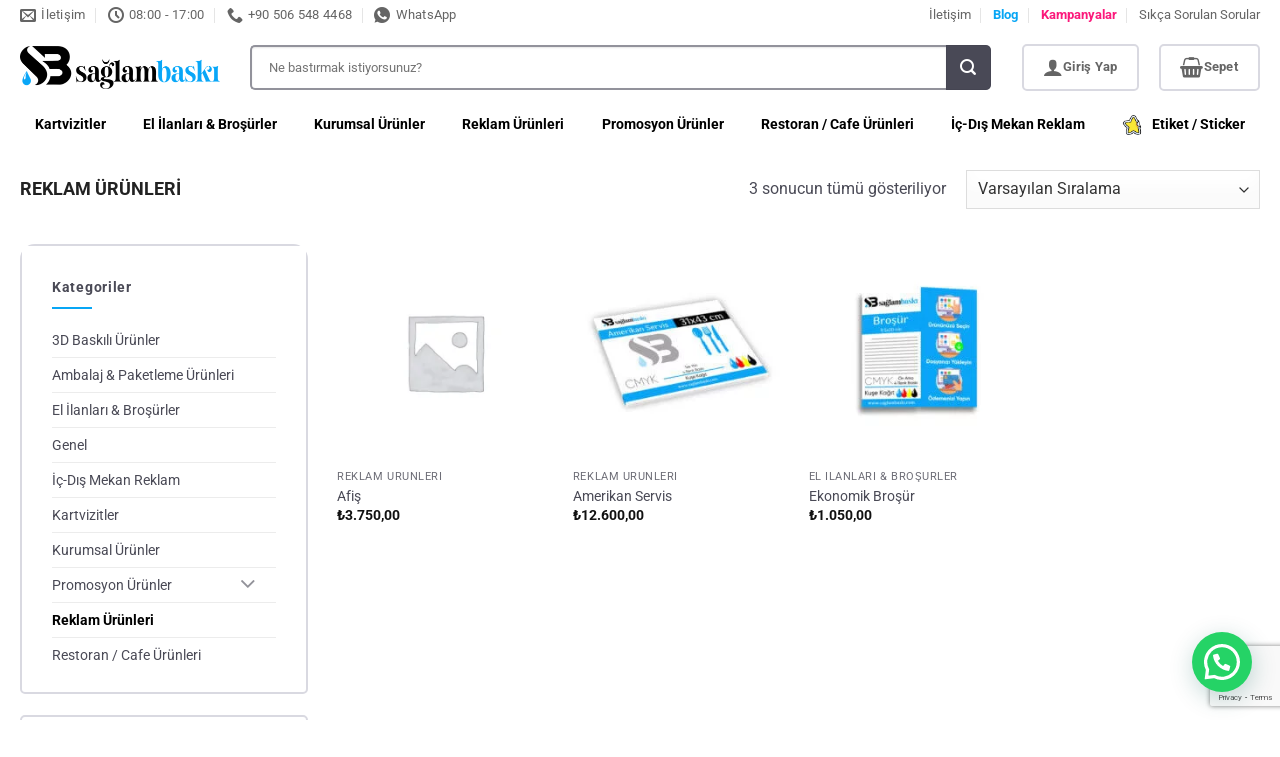

--- FILE ---
content_type: text/html; charset=UTF-8
request_url: https://saglambaski.com/urun-kategori/reklam-urunleri/
body_size: 29797
content:
<!DOCTYPE html>
<html dir="ltr" lang="tr" prefix="og: https://ogp.me/ns#" class="loading-site no-js">
<head>
	<meta charset="UTF-8" />
	<link rel="profile" href="https://gmpg.org/xfn/11" />
	<link rel="pingback" href="https://saglambaski.com/xmlrpc.php" />

	<script>(function(html){html.className = html.className.replace(/\bno-js\b/,'js')})(document.documentElement);</script>
<meta name="viewport" content="width=device-width, initial-scale=1" /><title>Reklam Ürünleri - Sağlam Baskı</title><link rel="preload" href="https://saglambaski.com/wp-content/uploads/2024/05/image.png" as="image" fetchpriority="high">

		<!-- All in One SEO 4.9.2 - aioseo.com -->
	<meta name="robots" content="max-image-preview:large" />
	<link rel="canonical" href="https://saglambaski.com/urun-kategori/reklam-urunleri/" />
	<meta name="generator" content="All in One SEO (AIOSEO) 4.9.2" />
		<script type="application/ld+json" class="aioseo-schema">
			{"@context":"https:\/\/schema.org","@graph":[{"@type":"BreadcrumbList","@id":"https:\/\/saglambaski.com\/urun-kategori\/reklam-urunleri\/#breadcrumblist","itemListElement":[{"@type":"ListItem","@id":"https:\/\/saglambaski.com#listItem","position":1,"name":"Home","item":"https:\/\/saglambaski.com","nextItem":{"@type":"ListItem","@id":"https:\/\/saglambaski.com\/magaza\/#listItem","name":"T\u00fcm \u00dcr\u00fcnler"}},{"@type":"ListItem","@id":"https:\/\/saglambaski.com\/magaza\/#listItem","position":2,"name":"T\u00fcm \u00dcr\u00fcnler","item":"https:\/\/saglambaski.com\/magaza\/","nextItem":{"@type":"ListItem","@id":"https:\/\/saglambaski.com\/urun-kategori\/reklam-urunleri\/#listItem","name":"Reklam \u00dcr\u00fcnleri"},"previousItem":{"@type":"ListItem","@id":"https:\/\/saglambaski.com#listItem","name":"Home"}},{"@type":"ListItem","@id":"https:\/\/saglambaski.com\/urun-kategori\/reklam-urunleri\/#listItem","position":3,"name":"Reklam \u00dcr\u00fcnleri","previousItem":{"@type":"ListItem","@id":"https:\/\/saglambaski.com\/magaza\/#listItem","name":"T\u00fcm \u00dcr\u00fcnler"}}]},{"@type":"CollectionPage","@id":"https:\/\/saglambaski.com\/urun-kategori\/reklam-urunleri\/#collectionpage","url":"https:\/\/saglambaski.com\/urun-kategori\/reklam-urunleri\/","name":"Reklam \u00dcr\u00fcnleri - Sa\u011flam Bask\u0131","inLanguage":"tr-TR","isPartOf":{"@id":"https:\/\/saglambaski.com\/#website"},"breadcrumb":{"@id":"https:\/\/saglambaski.com\/urun-kategori\/reklam-urunleri\/#breadcrumblist"}},{"@type":"Organization","@id":"https:\/\/saglambaski.com\/#organization","name":"Sa\u011flam Bask\u0131","description":"H\u0131zl\u0131, Kaliteli, Sa\u011flam","url":"https:\/\/saglambaski.com\/","telephone":"+905065484468","foundingDate":"2018-06-12","numberOfEmployees":{"@type":"QuantitativeValue","minValue":2,"maxValue":10},"logo":{"@type":"ImageObject","url":"https:\/\/saglambaski.com\/wp-content\/uploads\/2024\/05\/image-1.png","@id":"https:\/\/saglambaski.com\/urun-kategori\/reklam-urunleri\/#organizationLogo","width":400,"height":400},"image":{"@id":"https:\/\/saglambaski.com\/urun-kategori\/reklam-urunleri\/#organizationLogo"},"sameAs":["https:\/\/facebook.com\/saglambaskicom","https:\/\/x.com\/saglambaskicom","https:\/\/instagram.com\/saglambaskicom","https:\/\/tiktok.com\/@saglambaskicom","https:\/\/pinterest.com\/saglambaskicom","https:\/\/youtube.com\/saglambaskicom","https:\/\/linkedin.com\/in\/saglambaskicom"]},{"@type":"WebSite","@id":"https:\/\/saglambaski.com\/#website","url":"https:\/\/saglambaski.com\/","name":"Sa\u011flam Bask\u0131","description":"H\u0131zl\u0131, Kaliteli, Sa\u011flam","inLanguage":"tr-TR","publisher":{"@id":"https:\/\/saglambaski.com\/#organization"}}]}
		</script>
		<script type="text/javascript">
			(function(c,l,a,r,i,t,y){
			c[a]=c[a]||function(){(c[a].q=c[a].q||[]).push(arguments)};t=l.createElement(r);t.async=1;
			t.src="https://www.clarity.ms/tag/"+i+"?ref=aioseo";y=l.getElementsByTagName(r)[0];y.parentNode.insertBefore(t,y);
		})(window, document, "clarity", "script", "mxuxgvvkk4");
		</script>
		<!-- All in One SEO -->

<!-- Jetpack Site Verification Tags -->
<meta name="google-site-verification" content="PJJDxXVSEU3oINzBzrwAR-en9nJ60mfQ3P3-ONoo_aA" />
<script>window._wca = window._wca || [];</script>
<link rel='dns-prefetch' href='//stats.wp.com' />
<link rel='dns-prefetch' href='//www.googletagmanager.com' />
<link rel='prefetch' href='https://saglambaski.com/wp-content/themes/flatsome/assets/js/flatsome.js?ver=e2eddd6c228105dac048' />
<link rel='prefetch' href='https://saglambaski.com/wp-content/themes/flatsome/assets/js/chunk.slider.js?ver=3.20.3' />
<link rel='prefetch' href='https://saglambaski.com/wp-content/themes/flatsome/assets/js/chunk.popups.js?ver=3.20.3' />
<link rel='prefetch' href='https://saglambaski.com/wp-content/themes/flatsome/assets/js/chunk.tooltips.js?ver=3.20.3' />
<link rel='prefetch' href='https://saglambaski.com/wp-content/themes/flatsome/assets/js/woocommerce.js?ver=1c9be63d628ff7c3ff4c' />
<link rel="alternate" type="application/rss+xml" title="Sağlam Baskı &raquo; akışı" href="https://saglambaski.com/feed/" />
<link rel="alternate" type="application/rss+xml" title="Sağlam Baskı &raquo; yorum akışı" href="https://saglambaski.com/comments/feed/" />
<link rel="alternate" type="application/rss+xml" title="Sağlam Baskı &raquo; Reklam Ürünleri Kategori akışı" href="https://saglambaski.com/urun-kategori/reklam-urunleri/feed/" />
<style id='wp-img-auto-sizes-contain-inline-css' type='text/css'>
img:is([sizes=auto i],[sizes^="auto," i]){contain-intrinsic-size:3000px 1500px}
/*# sourceURL=wp-img-auto-sizes-contain-inline-css */
</style>

<style id='wp-block-library-inline-css' type='text/css'>
:root{--wp-block-synced-color:#7a00df;--wp-block-synced-color--rgb:122,0,223;--wp-bound-block-color:var(--wp-block-synced-color);--wp-editor-canvas-background:#ddd;--wp-admin-theme-color:#007cba;--wp-admin-theme-color--rgb:0,124,186;--wp-admin-theme-color-darker-10:#006ba1;--wp-admin-theme-color-darker-10--rgb:0,107,160.5;--wp-admin-theme-color-darker-20:#005a87;--wp-admin-theme-color-darker-20--rgb:0,90,135;--wp-admin-border-width-focus:2px}@media (min-resolution:192dpi){:root{--wp-admin-border-width-focus:1.5px}}.wp-element-button{cursor:pointer}:root .has-very-light-gray-background-color{background-color:#eee}:root .has-very-dark-gray-background-color{background-color:#313131}:root .has-very-light-gray-color{color:#eee}:root .has-very-dark-gray-color{color:#313131}:root .has-vivid-green-cyan-to-vivid-cyan-blue-gradient-background{background:linear-gradient(135deg,#00d084,#0693e3)}:root .has-purple-crush-gradient-background{background:linear-gradient(135deg,#34e2e4,#4721fb 50%,#ab1dfe)}:root .has-hazy-dawn-gradient-background{background:linear-gradient(135deg,#faaca8,#dad0ec)}:root .has-subdued-olive-gradient-background{background:linear-gradient(135deg,#fafae1,#67a671)}:root .has-atomic-cream-gradient-background{background:linear-gradient(135deg,#fdd79a,#004a59)}:root .has-nightshade-gradient-background{background:linear-gradient(135deg,#330968,#31cdcf)}:root .has-midnight-gradient-background{background:linear-gradient(135deg,#020381,#2874fc)}:root{--wp--preset--font-size--normal:16px;--wp--preset--font-size--huge:42px}.has-regular-font-size{font-size:1em}.has-larger-font-size{font-size:2.625em}.has-normal-font-size{font-size:var(--wp--preset--font-size--normal)}.has-huge-font-size{font-size:var(--wp--preset--font-size--huge)}.has-text-align-center{text-align:center}.has-text-align-left{text-align:left}.has-text-align-right{text-align:right}.has-fit-text{white-space:nowrap!important}#end-resizable-editor-section{display:none}.aligncenter{clear:both}.items-justified-left{justify-content:flex-start}.items-justified-center{justify-content:center}.items-justified-right{justify-content:flex-end}.items-justified-space-between{justify-content:space-between}.screen-reader-text{border:0;clip-path:inset(50%);height:1px;margin:-1px;overflow:hidden;padding:0;position:absolute;width:1px;word-wrap:normal!important}.screen-reader-text:focus{background-color:#ddd;clip-path:none;color:#444;display:block;font-size:1em;height:auto;left:5px;line-height:normal;padding:15px 23px 14px;text-decoration:none;top:5px;width:auto;z-index:100000}html :where(.has-border-color){border-style:solid}html :where([style*=border-top-color]){border-top-style:solid}html :where([style*=border-right-color]){border-right-style:solid}html :where([style*=border-bottom-color]){border-bottom-style:solid}html :where([style*=border-left-color]){border-left-style:solid}html :where([style*=border-width]){border-style:solid}html :where([style*=border-top-width]){border-top-style:solid}html :where([style*=border-right-width]){border-right-style:solid}html :where([style*=border-bottom-width]){border-bottom-style:solid}html :where([style*=border-left-width]){border-left-style:solid}html :where(img[class*=wp-image-]){height:auto;max-width:100%}:where(figure){margin:0 0 1em}html :where(.is-position-sticky){--wp-admin--admin-bar--position-offset:var(--wp-admin--admin-bar--height,0px)}@media screen and (max-width:600px){html :where(.is-position-sticky){--wp-admin--admin-bar--position-offset:0px}}

/*# sourceURL=wp-block-library-inline-css */
</style><link rel='stylesheet' id='wc-blocks-style-css' href='https://saglambaski.com/wp-content/plugins/woocommerce/assets/client/blocks/wc-blocks.css?ver=wc-10.4.3' type='text/css' media='all' />

<link rel='stylesheet' id='contact-form-7-css' href='https://saglambaski.com/wp-content/plugins/contact-form-7/includes/css/styles.css?ver=6.1.4' type='text/css' media='all' />
<style id='woocommerce-inline-inline-css' type='text/css'>
.woocommerce form .form-row .required { visibility: visible; }
/*# sourceURL=woocommerce-inline-inline-css */
</style>
<link rel='stylesheet' id='flatsome-swatches-frontend-css' href='https://saglambaski.com/wp-content/themes/flatsome/assets/css/extensions/flatsome-swatches-frontend.css?ver=3.20.3' type='text/css' media='all' />
<link rel='stylesheet' id='flatsome-main-css' href='https://saglambaski.com/wp-content/themes/flatsome/assets/css/flatsome.css?ver=3.20.3' type='text/css' media='all' />
<style id='flatsome-main-inline-css' type='text/css'>
@font-face {
				font-family: "fl-icons";
				font-display: block;
				src: url(https://saglambaski.com/wp-content/themes/flatsome/assets/css/icons/fl-icons.eot?v=3.20.3);
				src:
					url(https://saglambaski.com/wp-content/themes/flatsome/assets/css/icons/fl-icons.eot#iefix?v=3.20.3) format("embedded-opentype"),
					url(https://saglambaski.com/wp-content/themes/flatsome/assets/css/icons/fl-icons.woff2?v=3.20.3) format("woff2"),
					url(https://saglambaski.com/wp-content/themes/flatsome/assets/css/icons/fl-icons.ttf?v=3.20.3) format("truetype"),
					url(https://saglambaski.com/wp-content/themes/flatsome/assets/css/icons/fl-icons.woff?v=3.20.3) format("woff"),
					url(https://saglambaski.com/wp-content/themes/flatsome/assets/css/icons/fl-icons.svg?v=3.20.3#fl-icons) format("svg");
			}
/*# sourceURL=flatsome-main-inline-css */
</style>
<link rel='stylesheet' id='flatsome-shop-css' href='https://saglambaski.com/wp-content/themes/flatsome/assets/css/flatsome-shop.css?ver=3.20.3' type='text/css' media='all' />
<link rel='stylesheet' id='flatsome-style-css' href='https://saglambaski.com/wp-content/themes/flatsome-child/style.css?ver=3.0' type='text/css' media='all' />
<script type="text/javascript" src="https://saglambaski.com/wp-includes/js/jquery/jquery.min.js?ver=3.7.1" id="jquery-core-js"></script>
<script type="text/javascript" src="https://saglambaski.com/wp-content/plugins/woocommerce/assets/js/jquery-blockui/jquery.blockUI.min.js?ver=2.7.0-wc.10.4.3" id="wc-jquery-blockui-js" data-wp-strategy="defer"></script>
<script type="text/javascript" src="https://saglambaski.com/wp-content/plugins/woocommerce/assets/js/js-cookie/js.cookie.min.js?ver=2.1.4-wc.10.4.3" id="wc-js-cookie-js" data-wp-strategy="defer"></script>
<script type="text/javascript" src="https://stats.wp.com/s-202602.js" id="woocommerce-analytics-js" defer="defer" data-wp-strategy="defer"></script>

<!-- Site Kit tarafından eklenen Google etiketi (gtag.js) snippet&#039;i -->
<!-- Google Analytics snippet added by Site Kit -->
<script type="text/javascript" src="https://www.googletagmanager.com/gtag/js?id=GT-NMLT6P2B" id="google_gtagjs-js" async></script>
<script type="text/javascript" id="google_gtagjs-js-after">
/* <![CDATA[ */
window.dataLayer = window.dataLayer || [];function gtag(){dataLayer.push(arguments);}
gtag("set","linker",{"domains":["saglambaski.com"]});
gtag("js", new Date());
gtag("set", "developer_id.dZTNiMT", true);
gtag("config", "GT-NMLT6P2B");
//# sourceURL=google_gtagjs-js-after
/* ]]> */
</script>
<link rel="https://api.w.org/" href="https://saglambaski.com/wp-json/" /><link rel="alternate" title="JSON" type="application/json" href="https://saglambaski.com/wp-json/wp/v2/product_cat/49" /><link rel="EditURI" type="application/rsd+xml" title="RSD" href="https://saglambaski.com/xmlrpc.php?rsd" />
<meta name="generator" content="Site Kit by Google 1.168.0" />		<script type="text/javascript">
				(function(c,l,a,r,i,t,y){
					c[a]=c[a]||function(){(c[a].q=c[a].q||[]).push(arguments)};t=l.createElement(r);t.async=1;
					t.src="https://www.clarity.ms/tag/"+i+"?ref=wordpress";y=l.getElementsByTagName(r)[0];y.parentNode.insertBefore(t,y);
				})(window, document, "clarity", "script", "mxuxgvvkk4");
		</script>
			<style>img#wpstats{display:none}</style>
			<noscript><style>.woocommerce-product-gallery{ opacity: 1 !important; }</style></noscript>
	
<!-- Site Kit tarafından eklenen Google AdSense meta etiketleri -->
<meta name="google-adsense-platform-account" content="ca-host-pub-2644536267352236">
<meta name="google-adsense-platform-domain" content="sitekit.withgoogle.com">
<!-- Site Kit tarafından eklenen Google AdSense meta etiketlerine son verin -->
<link rel="icon" href="https://saglambaski.com/wp-content/uploads/2024/05/image-1-100x100.png" sizes="32x32" />
<link rel="icon" href="https://saglambaski.com/wp-content/uploads/2024/05/image-1-247x247.png" sizes="192x192" />
<link rel="apple-touch-icon" href="https://saglambaski.com/wp-content/uploads/2024/05/image-1-247x247.png" />
<meta name="msapplication-TileImage" content="https://saglambaski.com/wp-content/uploads/2024/05/image-1-300x300.png" />
<style id="custom-css" type="text/css">:root {--primary-color: #08a6f5;--fs-color-primary: #08a6f5;--fs-color-secondary: #08a6f5;--fs-color-success: #627D47;--fs-color-alert: #b20000;--fs-color-base: #4a4a56;--fs-experimental-link-color: #4a4a56;--fs-experimental-link-color-hover: #111;}.tooltipster-base {--tooltip-color: #fff;--tooltip-bg-color: #000;}.off-canvas-right .mfp-content, .off-canvas-left .mfp-content {--drawer-width: 300px;}.off-canvas .mfp-content.off-canvas-cart {--drawer-width: 360px;}.container-width, .full-width .ubermenu-nav, .container, .row{max-width: 1270px}.row.row-collapse{max-width: 1240px}.row.row-small{max-width: 1262.5px}.row.row-large{max-width: 1300px}.header-main{height: 75px}#logo img{max-height: 75px}#logo{width:200px;}.header-bottom{min-height: 20px}.header-top{min-height: 30px}.transparent .header-main{height: 90px}.transparent #logo img{max-height: 90px}.has-transparent + .page-title:first-of-type,.has-transparent + #main > .page-title,.has-transparent + #main > div > .page-title,.has-transparent + #main .page-header-wrapper:first-of-type .page-title{padding-top: 170px;}.header.show-on-scroll,.stuck .header-main{height:70px!important}.stuck #logo img{max-height: 70px!important}.search-form{ width: 96%;}.header-bg-color {background-color: #ffffff}.header-bottom {background-color: #ffffff}.header-main .nav > li > a{line-height: 16px }.stuck .header-main .nav > li > a{line-height: 50px }.header-bottom-nav > li > a{line-height: 20px }@media (max-width: 549px) {.header-main{height: 70px}#logo img{max-height: 70px}}.nav-dropdown{font-size:100%}.header-top{background-color:#ffffff!important;}h1,h2,h3,h4,h5,h6,.heading-font{color: #4a4a56;}body{font-size: 100%;}body{font-family: Roboto, sans-serif;}body {font-weight: 400;font-style: normal;}.nav > li > a {font-family: Roboto, sans-serif;}.mobile-sidebar-levels-2 .nav > li > ul > li > a {font-family: Roboto, sans-serif;}.nav > li > a,.mobile-sidebar-levels-2 .nav > li > ul > li > a {font-weight: 700;font-style: normal;}h1,h2,h3,h4,h5,h6,.heading-font, .off-canvas-center .nav-sidebar.nav-vertical > li > a{font-family: Rubik, sans-serif;}h1,h2,h3,h4,h5,h6,.heading-font,.banner h1,.banner h2 {font-weight: 500;font-style: normal;}.alt-font{font-family: Roboto, sans-serif;}.alt-font {font-weight: 400!important;font-style: normal!important;}.nav > li > a, .links > li > a{text-transform: none;}h3.widget-title,span.widget-title{text-transform: none;}.header:not(.transparent) .header-bottom-nav.nav > li > a{color: #000000;}.widget:where(:not(.widget_shopping_cart)) a{color: #4a4a56;}.widget:where(:not(.widget_shopping_cart)) a:hover{color: #08a6f5;}.widget .tagcloud a:hover{border-color: #08a6f5; background-color: #08a6f5;}.is-divider{background-color: #08a6f5;}.shop-page-title.featured-title .title-bg{background-image: url(https://saglambaski.com/wp-content/uploads/2024/04/banner2.webp);}input[type='submit'], input[type="button"], button:not(.icon), .button:not(.icon){border-radius: 5px!important}@media screen and (min-width: 550px){.products .box-vertical .box-image{min-width: 247px!important;width: 247px!important;}}.absolute-footer, html{background-color: #ffffff}button[name='update_cart'] { display: none; }.nav-vertical-fly-out > li + li {border-top-width: 1px; border-top-style: solid;}/* Custom CSS */#wide-nav .menu-item a.nav-top-link {padding-left: 15px;padding-right: 15px;}#wide-nav ul :not(.menu-item:first-child) a.nav-top-link {border-left: 0px solid #f0f0f4;}#wide-nav .menu-item.current-dropdown a.nav-top-link,#wide-nav .menu-item a.nav-top-link:hover {color: white;background-color: #08a6f5;}#wide-nav .menu-item a .icon-angle-down {display: none;}aside.widget {border: 2px solid #d9d9e1;border-radius: 5px;padding: 30px;padding-bottom: 20px;}aside.widget {font-size: 14px;}aside.widget .widget-title {color: #4a4a56}aside.widget .is-divider {max-width: 40px;height: 2px;}#woocommerce-product-search-field-0 {border: 2px solid #92929b;border-right: 0;border-radius: 5px 0px 0px 5px;height: 45px;padding-left: 17px;}.ux-search-submit{height: 45px;width: 45px;background: #494956;border-radius: 0px 5px 5px 0px;}.header-nav-main li{margin: 0 10px;}.stuck .header-main .nav > li > a{line-height: 1 !important;}.header-cart-link:after{content: "Sepet";}.account-link-mobile:after,.account-link:after{content: "Hesabım";}.nav-top-link.nav-top-not-logged-in:after{content: "Giriş Yap";}.nav-top-link.nav-top-not-logged-in,.account-link-mobile,.header-cart-link,.account-link{padding: 9px 20px 10px 19px !important;border: 2px solid #d9d9e1;border-radius: 5px;display: flex;gap: 8px;&&:after{text-transform: none;    color: #92929b;padding-top: 2px;}&&:hover{border-color: #08a6f5;&&:after{color: black;}}}.woocommerce-pagination :is(a,span) {border: solid 2px #f0f0f4 !important;border-radius: 8px !important;height: 2.7rem !important;width: 3rem !important;padding: 5px !important;&&:is(:hover,.current){border-color: #08a6f5 !important;}}#review_form .review-form-inner{border-radius: 5px;}.megamenuproductsparent .col {padding: 10px;}.megamenupadding {padding: 10px;}#wide-nav .container>.flex-center{width: 100%;margin: unset}#wide-nav .nav.header-nav {justify-content: space-between;}.woocommerce-shipping-calculator {display: none}/* Custom CSS Tablet */@media (max-width: 849px){#woocommerce-product-search-field-1 {border: 2px solid #92929b;border-right: 0;border-radius: 5px 0px 0px 5px;height: 45px;padding-left: 10px;}.nav-top-link.nav-top-not-logged-in,.account-link-mobile,.header-cart-link,.account-link{&&:after{all: unset;}}.box-image .hide-for-small,.box-image .hover-slide-in,.box-image .show-on-hover {all:unset !important;text-align: center !important;&& a {color: transparent;font-size: 0px;&&::after{content: "İncele";font-size: 15px;color: white;line-height: 2;}}}}.label-new.menu-item > a:after{content:"Yeni";}.label-hot.menu-item > a:after{content:"Popüler";}.label-sale.menu-item > a:after{content:"İndirim";}.label-popular.menu-item > a:after{content:"Popüler";}</style>		<style type="text/css" id="wp-custom-css">
			.bold *{
	font-weight: 700 !important;
}

.text-blue *{
	color: #08a6f5 !important;
} 

.text-pink *{
	color: #fb197b !important;
}

.rounded{ border-radius: 5px }

.woocommerce-variation-price{
	display: none
}

.product-lightbox.lightbox-content {
    border-radius: 8px;
    overflow: hidden;
}

.menu-item-sticker a::before{
    background-image: url('/wp-content/uploads/2024/05/sticker.png.webp');
    background-size: 20px;
    display: inline-block;
    width: 30px;
    background-repeat: no-repeat;
    height: 20px;
    content:"";
}

.col-inner {
    border-radius: 15px;
    overflow: hidden;
}		</style>
		<style id="flatsome-swatches-css">.variations_form .ux-swatch.selected {box-shadow: 0 0 0 2px #08a6f5;}.ux-swatches-in-loop .ux-swatch.selected {box-shadow: 0 0 0 2px #08a6f5;}</style><style id="infinite-scroll-css" type="text/css">.page-load-status,.archive .woocommerce-pagination {display: none;}</style><style id="kirki-inline-styles">/* arabic */
@font-face {
  font-family: 'Rubik';
  font-style: normal;
  font-weight: 500;
  font-display: swap;
  src: url(https://saglambaski.com/wp-content/fonts/rubik/iJWZBXyIfDnIV5PNhY1KTN7Z-Yh-NYiFUkU1Z4Y.woff2) format('woff2');
  unicode-range: U+0600-06FF, U+0750-077F, U+0870-088E, U+0890-0891, U+0897-08E1, U+08E3-08FF, U+200C-200E, U+2010-2011, U+204F, U+2E41, U+FB50-FDFF, U+FE70-FE74, U+FE76-FEFC, U+102E0-102FB, U+10E60-10E7E, U+10EC2-10EC4, U+10EFC-10EFF, U+1EE00-1EE03, U+1EE05-1EE1F, U+1EE21-1EE22, U+1EE24, U+1EE27, U+1EE29-1EE32, U+1EE34-1EE37, U+1EE39, U+1EE3B, U+1EE42, U+1EE47, U+1EE49, U+1EE4B, U+1EE4D-1EE4F, U+1EE51-1EE52, U+1EE54, U+1EE57, U+1EE59, U+1EE5B, U+1EE5D, U+1EE5F, U+1EE61-1EE62, U+1EE64, U+1EE67-1EE6A, U+1EE6C-1EE72, U+1EE74-1EE77, U+1EE79-1EE7C, U+1EE7E, U+1EE80-1EE89, U+1EE8B-1EE9B, U+1EEA1-1EEA3, U+1EEA5-1EEA9, U+1EEAB-1EEBB, U+1EEF0-1EEF1;
}
/* cyrillic-ext */
@font-face {
  font-family: 'Rubik';
  font-style: normal;
  font-weight: 500;
  font-display: swap;
  src: url(https://saglambaski.com/wp-content/fonts/rubik/iJWZBXyIfDnIV5PNhY1KTN7Z-Yh-NYiFWkU1Z4Y.woff2) format('woff2');
  unicode-range: U+0460-052F, U+1C80-1C8A, U+20B4, U+2DE0-2DFF, U+A640-A69F, U+FE2E-FE2F;
}
/* cyrillic */
@font-face {
  font-family: 'Rubik';
  font-style: normal;
  font-weight: 500;
  font-display: swap;
  src: url(https://saglambaski.com/wp-content/fonts/rubik/iJWZBXyIfDnIV5PNhY1KTN7Z-Yh-NYiFU0U1Z4Y.woff2) format('woff2');
  unicode-range: U+0301, U+0400-045F, U+0490-0491, U+04B0-04B1, U+2116;
}
/* hebrew */
@font-face {
  font-family: 'Rubik';
  font-style: normal;
  font-weight: 500;
  font-display: swap;
  src: url(https://saglambaski.com/wp-content/fonts/rubik/iJWZBXyIfDnIV5PNhY1KTN7Z-Yh-NYiFVUU1Z4Y.woff2) format('woff2');
  unicode-range: U+0307-0308, U+0590-05FF, U+200C-2010, U+20AA, U+25CC, U+FB1D-FB4F;
}
/* latin-ext */
@font-face {
  font-family: 'Rubik';
  font-style: normal;
  font-weight: 500;
  font-display: swap;
  src: url(https://saglambaski.com/wp-content/fonts/rubik/iJWZBXyIfDnIV5PNhY1KTN7Z-Yh-NYiFWUU1Z4Y.woff2) format('woff2');
  unicode-range: U+0100-02BA, U+02BD-02C5, U+02C7-02CC, U+02CE-02D7, U+02DD-02FF, U+0304, U+0308, U+0329, U+1D00-1DBF, U+1E00-1E9F, U+1EF2-1EFF, U+2020, U+20A0-20AB, U+20AD-20C0, U+2113, U+2C60-2C7F, U+A720-A7FF;
}
/* latin */
@font-face {
  font-family: 'Rubik';
  font-style: normal;
  font-weight: 500;
  font-display: swap;
  src: url(https://saglambaski.com/wp-content/fonts/rubik/iJWZBXyIfDnIV5PNhY1KTN7Z-Yh-NYiFV0U1.woff2) format('woff2');
  unicode-range: U+0000-00FF, U+0131, U+0152-0153, U+02BB-02BC, U+02C6, U+02DA, U+02DC, U+0304, U+0308, U+0329, U+2000-206F, U+20AC, U+2122, U+2191, U+2193, U+2212, U+2215, U+FEFF, U+FFFD;
}/* cyrillic-ext */
@font-face {
  font-family: 'Roboto';
  font-style: normal;
  font-weight: 400;
  font-stretch: 100%;
  font-display: swap;
  src: url(https://saglambaski.com/wp-content/fonts/roboto/KFO7CnqEu92Fr1ME7kSn66aGLdTylUAMa3GUBGEe.woff2) format('woff2');
  unicode-range: U+0460-052F, U+1C80-1C8A, U+20B4, U+2DE0-2DFF, U+A640-A69F, U+FE2E-FE2F;
}
/* cyrillic */
@font-face {
  font-family: 'Roboto';
  font-style: normal;
  font-weight: 400;
  font-stretch: 100%;
  font-display: swap;
  src: url(https://saglambaski.com/wp-content/fonts/roboto/KFO7CnqEu92Fr1ME7kSn66aGLdTylUAMa3iUBGEe.woff2) format('woff2');
  unicode-range: U+0301, U+0400-045F, U+0490-0491, U+04B0-04B1, U+2116;
}
/* greek-ext */
@font-face {
  font-family: 'Roboto';
  font-style: normal;
  font-weight: 400;
  font-stretch: 100%;
  font-display: swap;
  src: url(https://saglambaski.com/wp-content/fonts/roboto/KFO7CnqEu92Fr1ME7kSn66aGLdTylUAMa3CUBGEe.woff2) format('woff2');
  unicode-range: U+1F00-1FFF;
}
/* greek */
@font-face {
  font-family: 'Roboto';
  font-style: normal;
  font-weight: 400;
  font-stretch: 100%;
  font-display: swap;
  src: url(https://saglambaski.com/wp-content/fonts/roboto/KFO7CnqEu92Fr1ME7kSn66aGLdTylUAMa3-UBGEe.woff2) format('woff2');
  unicode-range: U+0370-0377, U+037A-037F, U+0384-038A, U+038C, U+038E-03A1, U+03A3-03FF;
}
/* math */
@font-face {
  font-family: 'Roboto';
  font-style: normal;
  font-weight: 400;
  font-stretch: 100%;
  font-display: swap;
  src: url(https://saglambaski.com/wp-content/fonts/roboto/KFO7CnqEu92Fr1ME7kSn66aGLdTylUAMawCUBGEe.woff2) format('woff2');
  unicode-range: U+0302-0303, U+0305, U+0307-0308, U+0310, U+0312, U+0315, U+031A, U+0326-0327, U+032C, U+032F-0330, U+0332-0333, U+0338, U+033A, U+0346, U+034D, U+0391-03A1, U+03A3-03A9, U+03B1-03C9, U+03D1, U+03D5-03D6, U+03F0-03F1, U+03F4-03F5, U+2016-2017, U+2034-2038, U+203C, U+2040, U+2043, U+2047, U+2050, U+2057, U+205F, U+2070-2071, U+2074-208E, U+2090-209C, U+20D0-20DC, U+20E1, U+20E5-20EF, U+2100-2112, U+2114-2115, U+2117-2121, U+2123-214F, U+2190, U+2192, U+2194-21AE, U+21B0-21E5, U+21F1-21F2, U+21F4-2211, U+2213-2214, U+2216-22FF, U+2308-230B, U+2310, U+2319, U+231C-2321, U+2336-237A, U+237C, U+2395, U+239B-23B7, U+23D0, U+23DC-23E1, U+2474-2475, U+25AF, U+25B3, U+25B7, U+25BD, U+25C1, U+25CA, U+25CC, U+25FB, U+266D-266F, U+27C0-27FF, U+2900-2AFF, U+2B0E-2B11, U+2B30-2B4C, U+2BFE, U+3030, U+FF5B, U+FF5D, U+1D400-1D7FF, U+1EE00-1EEFF;
}
/* symbols */
@font-face {
  font-family: 'Roboto';
  font-style: normal;
  font-weight: 400;
  font-stretch: 100%;
  font-display: swap;
  src: url(https://saglambaski.com/wp-content/fonts/roboto/KFO7CnqEu92Fr1ME7kSn66aGLdTylUAMaxKUBGEe.woff2) format('woff2');
  unicode-range: U+0001-000C, U+000E-001F, U+007F-009F, U+20DD-20E0, U+20E2-20E4, U+2150-218F, U+2190, U+2192, U+2194-2199, U+21AF, U+21E6-21F0, U+21F3, U+2218-2219, U+2299, U+22C4-22C6, U+2300-243F, U+2440-244A, U+2460-24FF, U+25A0-27BF, U+2800-28FF, U+2921-2922, U+2981, U+29BF, U+29EB, U+2B00-2BFF, U+4DC0-4DFF, U+FFF9-FFFB, U+10140-1018E, U+10190-1019C, U+101A0, U+101D0-101FD, U+102E0-102FB, U+10E60-10E7E, U+1D2C0-1D2D3, U+1D2E0-1D37F, U+1F000-1F0FF, U+1F100-1F1AD, U+1F1E6-1F1FF, U+1F30D-1F30F, U+1F315, U+1F31C, U+1F31E, U+1F320-1F32C, U+1F336, U+1F378, U+1F37D, U+1F382, U+1F393-1F39F, U+1F3A7-1F3A8, U+1F3AC-1F3AF, U+1F3C2, U+1F3C4-1F3C6, U+1F3CA-1F3CE, U+1F3D4-1F3E0, U+1F3ED, U+1F3F1-1F3F3, U+1F3F5-1F3F7, U+1F408, U+1F415, U+1F41F, U+1F426, U+1F43F, U+1F441-1F442, U+1F444, U+1F446-1F449, U+1F44C-1F44E, U+1F453, U+1F46A, U+1F47D, U+1F4A3, U+1F4B0, U+1F4B3, U+1F4B9, U+1F4BB, U+1F4BF, U+1F4C8-1F4CB, U+1F4D6, U+1F4DA, U+1F4DF, U+1F4E3-1F4E6, U+1F4EA-1F4ED, U+1F4F7, U+1F4F9-1F4FB, U+1F4FD-1F4FE, U+1F503, U+1F507-1F50B, U+1F50D, U+1F512-1F513, U+1F53E-1F54A, U+1F54F-1F5FA, U+1F610, U+1F650-1F67F, U+1F687, U+1F68D, U+1F691, U+1F694, U+1F698, U+1F6AD, U+1F6B2, U+1F6B9-1F6BA, U+1F6BC, U+1F6C6-1F6CF, U+1F6D3-1F6D7, U+1F6E0-1F6EA, U+1F6F0-1F6F3, U+1F6F7-1F6FC, U+1F700-1F7FF, U+1F800-1F80B, U+1F810-1F847, U+1F850-1F859, U+1F860-1F887, U+1F890-1F8AD, U+1F8B0-1F8BB, U+1F8C0-1F8C1, U+1F900-1F90B, U+1F93B, U+1F946, U+1F984, U+1F996, U+1F9E9, U+1FA00-1FA6F, U+1FA70-1FA7C, U+1FA80-1FA89, U+1FA8F-1FAC6, U+1FACE-1FADC, U+1FADF-1FAE9, U+1FAF0-1FAF8, U+1FB00-1FBFF;
}
/* vietnamese */
@font-face {
  font-family: 'Roboto';
  font-style: normal;
  font-weight: 400;
  font-stretch: 100%;
  font-display: swap;
  src: url(https://saglambaski.com/wp-content/fonts/roboto/KFO7CnqEu92Fr1ME7kSn66aGLdTylUAMa3OUBGEe.woff2) format('woff2');
  unicode-range: U+0102-0103, U+0110-0111, U+0128-0129, U+0168-0169, U+01A0-01A1, U+01AF-01B0, U+0300-0301, U+0303-0304, U+0308-0309, U+0323, U+0329, U+1EA0-1EF9, U+20AB;
}
/* latin-ext */
@font-face {
  font-family: 'Roboto';
  font-style: normal;
  font-weight: 400;
  font-stretch: 100%;
  font-display: swap;
  src: url(https://saglambaski.com/wp-content/fonts/roboto/KFO7CnqEu92Fr1ME7kSn66aGLdTylUAMa3KUBGEe.woff2) format('woff2');
  unicode-range: U+0100-02BA, U+02BD-02C5, U+02C7-02CC, U+02CE-02D7, U+02DD-02FF, U+0304, U+0308, U+0329, U+1D00-1DBF, U+1E00-1E9F, U+1EF2-1EFF, U+2020, U+20A0-20AB, U+20AD-20C0, U+2113, U+2C60-2C7F, U+A720-A7FF;
}
/* latin */
@font-face {
  font-family: 'Roboto';
  font-style: normal;
  font-weight: 400;
  font-stretch: 100%;
  font-display: swap;
  src: url(https://saglambaski.com/wp-content/fonts/roboto/KFO7CnqEu92Fr1ME7kSn66aGLdTylUAMa3yUBA.woff2) format('woff2');
  unicode-range: U+0000-00FF, U+0131, U+0152-0153, U+02BB-02BC, U+02C6, U+02DA, U+02DC, U+0304, U+0308, U+0329, U+2000-206F, U+20AC, U+2122, U+2191, U+2193, U+2212, U+2215, U+FEFF, U+FFFD;
}
/* cyrillic-ext */
@font-face {
  font-family: 'Roboto';
  font-style: normal;
  font-weight: 700;
  font-stretch: 100%;
  font-display: swap;
  src: url(https://saglambaski.com/wp-content/fonts/roboto/KFO7CnqEu92Fr1ME7kSn66aGLdTylUAMa3GUBGEe.woff2) format('woff2');
  unicode-range: U+0460-052F, U+1C80-1C8A, U+20B4, U+2DE0-2DFF, U+A640-A69F, U+FE2E-FE2F;
}
/* cyrillic */
@font-face {
  font-family: 'Roboto';
  font-style: normal;
  font-weight: 700;
  font-stretch: 100%;
  font-display: swap;
  src: url(https://saglambaski.com/wp-content/fonts/roboto/KFO7CnqEu92Fr1ME7kSn66aGLdTylUAMa3iUBGEe.woff2) format('woff2');
  unicode-range: U+0301, U+0400-045F, U+0490-0491, U+04B0-04B1, U+2116;
}
/* greek-ext */
@font-face {
  font-family: 'Roboto';
  font-style: normal;
  font-weight: 700;
  font-stretch: 100%;
  font-display: swap;
  src: url(https://saglambaski.com/wp-content/fonts/roboto/KFO7CnqEu92Fr1ME7kSn66aGLdTylUAMa3CUBGEe.woff2) format('woff2');
  unicode-range: U+1F00-1FFF;
}
/* greek */
@font-face {
  font-family: 'Roboto';
  font-style: normal;
  font-weight: 700;
  font-stretch: 100%;
  font-display: swap;
  src: url(https://saglambaski.com/wp-content/fonts/roboto/KFO7CnqEu92Fr1ME7kSn66aGLdTylUAMa3-UBGEe.woff2) format('woff2');
  unicode-range: U+0370-0377, U+037A-037F, U+0384-038A, U+038C, U+038E-03A1, U+03A3-03FF;
}
/* math */
@font-face {
  font-family: 'Roboto';
  font-style: normal;
  font-weight: 700;
  font-stretch: 100%;
  font-display: swap;
  src: url(https://saglambaski.com/wp-content/fonts/roboto/KFO7CnqEu92Fr1ME7kSn66aGLdTylUAMawCUBGEe.woff2) format('woff2');
  unicode-range: U+0302-0303, U+0305, U+0307-0308, U+0310, U+0312, U+0315, U+031A, U+0326-0327, U+032C, U+032F-0330, U+0332-0333, U+0338, U+033A, U+0346, U+034D, U+0391-03A1, U+03A3-03A9, U+03B1-03C9, U+03D1, U+03D5-03D6, U+03F0-03F1, U+03F4-03F5, U+2016-2017, U+2034-2038, U+203C, U+2040, U+2043, U+2047, U+2050, U+2057, U+205F, U+2070-2071, U+2074-208E, U+2090-209C, U+20D0-20DC, U+20E1, U+20E5-20EF, U+2100-2112, U+2114-2115, U+2117-2121, U+2123-214F, U+2190, U+2192, U+2194-21AE, U+21B0-21E5, U+21F1-21F2, U+21F4-2211, U+2213-2214, U+2216-22FF, U+2308-230B, U+2310, U+2319, U+231C-2321, U+2336-237A, U+237C, U+2395, U+239B-23B7, U+23D0, U+23DC-23E1, U+2474-2475, U+25AF, U+25B3, U+25B7, U+25BD, U+25C1, U+25CA, U+25CC, U+25FB, U+266D-266F, U+27C0-27FF, U+2900-2AFF, U+2B0E-2B11, U+2B30-2B4C, U+2BFE, U+3030, U+FF5B, U+FF5D, U+1D400-1D7FF, U+1EE00-1EEFF;
}
/* symbols */
@font-face {
  font-family: 'Roboto';
  font-style: normal;
  font-weight: 700;
  font-stretch: 100%;
  font-display: swap;
  src: url(https://saglambaski.com/wp-content/fonts/roboto/KFO7CnqEu92Fr1ME7kSn66aGLdTylUAMaxKUBGEe.woff2) format('woff2');
  unicode-range: U+0001-000C, U+000E-001F, U+007F-009F, U+20DD-20E0, U+20E2-20E4, U+2150-218F, U+2190, U+2192, U+2194-2199, U+21AF, U+21E6-21F0, U+21F3, U+2218-2219, U+2299, U+22C4-22C6, U+2300-243F, U+2440-244A, U+2460-24FF, U+25A0-27BF, U+2800-28FF, U+2921-2922, U+2981, U+29BF, U+29EB, U+2B00-2BFF, U+4DC0-4DFF, U+FFF9-FFFB, U+10140-1018E, U+10190-1019C, U+101A0, U+101D0-101FD, U+102E0-102FB, U+10E60-10E7E, U+1D2C0-1D2D3, U+1D2E0-1D37F, U+1F000-1F0FF, U+1F100-1F1AD, U+1F1E6-1F1FF, U+1F30D-1F30F, U+1F315, U+1F31C, U+1F31E, U+1F320-1F32C, U+1F336, U+1F378, U+1F37D, U+1F382, U+1F393-1F39F, U+1F3A7-1F3A8, U+1F3AC-1F3AF, U+1F3C2, U+1F3C4-1F3C6, U+1F3CA-1F3CE, U+1F3D4-1F3E0, U+1F3ED, U+1F3F1-1F3F3, U+1F3F5-1F3F7, U+1F408, U+1F415, U+1F41F, U+1F426, U+1F43F, U+1F441-1F442, U+1F444, U+1F446-1F449, U+1F44C-1F44E, U+1F453, U+1F46A, U+1F47D, U+1F4A3, U+1F4B0, U+1F4B3, U+1F4B9, U+1F4BB, U+1F4BF, U+1F4C8-1F4CB, U+1F4D6, U+1F4DA, U+1F4DF, U+1F4E3-1F4E6, U+1F4EA-1F4ED, U+1F4F7, U+1F4F9-1F4FB, U+1F4FD-1F4FE, U+1F503, U+1F507-1F50B, U+1F50D, U+1F512-1F513, U+1F53E-1F54A, U+1F54F-1F5FA, U+1F610, U+1F650-1F67F, U+1F687, U+1F68D, U+1F691, U+1F694, U+1F698, U+1F6AD, U+1F6B2, U+1F6B9-1F6BA, U+1F6BC, U+1F6C6-1F6CF, U+1F6D3-1F6D7, U+1F6E0-1F6EA, U+1F6F0-1F6F3, U+1F6F7-1F6FC, U+1F700-1F7FF, U+1F800-1F80B, U+1F810-1F847, U+1F850-1F859, U+1F860-1F887, U+1F890-1F8AD, U+1F8B0-1F8BB, U+1F8C0-1F8C1, U+1F900-1F90B, U+1F93B, U+1F946, U+1F984, U+1F996, U+1F9E9, U+1FA00-1FA6F, U+1FA70-1FA7C, U+1FA80-1FA89, U+1FA8F-1FAC6, U+1FACE-1FADC, U+1FADF-1FAE9, U+1FAF0-1FAF8, U+1FB00-1FBFF;
}
/* vietnamese */
@font-face {
  font-family: 'Roboto';
  font-style: normal;
  font-weight: 700;
  font-stretch: 100%;
  font-display: swap;
  src: url(https://saglambaski.com/wp-content/fonts/roboto/KFO7CnqEu92Fr1ME7kSn66aGLdTylUAMa3OUBGEe.woff2) format('woff2');
  unicode-range: U+0102-0103, U+0110-0111, U+0128-0129, U+0168-0169, U+01A0-01A1, U+01AF-01B0, U+0300-0301, U+0303-0304, U+0308-0309, U+0323, U+0329, U+1EA0-1EF9, U+20AB;
}
/* latin-ext */
@font-face {
  font-family: 'Roboto';
  font-style: normal;
  font-weight: 700;
  font-stretch: 100%;
  font-display: swap;
  src: url(https://saglambaski.com/wp-content/fonts/roboto/KFO7CnqEu92Fr1ME7kSn66aGLdTylUAMa3KUBGEe.woff2) format('woff2');
  unicode-range: U+0100-02BA, U+02BD-02C5, U+02C7-02CC, U+02CE-02D7, U+02DD-02FF, U+0304, U+0308, U+0329, U+1D00-1DBF, U+1E00-1E9F, U+1EF2-1EFF, U+2020, U+20A0-20AB, U+20AD-20C0, U+2113, U+2C60-2C7F, U+A720-A7FF;
}
/* latin */
@font-face {
  font-family: 'Roboto';
  font-style: normal;
  font-weight: 700;
  font-stretch: 100%;
  font-display: swap;
  src: url(https://saglambaski.com/wp-content/fonts/roboto/KFO7CnqEu92Fr1ME7kSn66aGLdTylUAMa3yUBA.woff2) format('woff2');
  unicode-range: U+0000-00FF, U+0131, U+0152-0153, U+02BB-02BC, U+02C6, U+02DA, U+02DC, U+0304, U+0308, U+0329, U+2000-206F, U+20AC, U+2122, U+2191, U+2193, U+2212, U+2215, U+FEFF, U+FFFD;
}</style><noscript><style>.perfmatters-lazy[data-src]{display:none !important;}</style></noscript><style>.perfmatters-lazy.pmloaded,.perfmatters-lazy.pmloaded>img,.perfmatters-lazy>img.pmloaded,.perfmatters-lazy[data-ll-status=entered]{animation:500ms pmFadeIn}@keyframes pmFadeIn{0%{opacity:0}100%{opacity:1}}</style><link rel='stylesheet' id='joinchat-css' href='https://saglambaski.com/wp-content/plugins/creame-whatsapp-me/public/css/joinchat.min.css?ver=6.0.8' type='text/css' media='all' />
</head>

<body class="archive tax-product_cat term-reklam-urunleri term-49 wp-theme-flatsome wp-child-theme-flatsome-child theme-flatsome woocommerce woocommerce-page woocommerce-no-js lightbox nav-dropdown-has-arrow nav-dropdown-has-shadow mobile-submenu-slide mobile-submenu-slide-levels-2 ux-shop-ajax-filters">


<a class="skip-link screen-reader-text" href="#main">İçeriğe atla</a>

<div id="wrapper">

	
	<header id="header" class="header has-sticky sticky-shrink">
		<div class="header-wrapper">
			<div id="top-bar" class="header-top hide-for-sticky hide-for-medium">
    <div class="flex-row container">
      <div class="flex-col hide-for-medium flex-left">
          <ul class="nav nav-left medium-nav-center nav-small  nav-divided">
              <li class="header-contact-wrapper">
		<ul id="header-contact" class="nav medium-nav-center nav-divided nav-uppercase header-contact">
		
						<li>
			  <a href="/cdn-cgi/l/email-protection#98faf1f4fff1d8ebf9fff4f9f5faf9ebf3f1b6fbf7f5" class="tooltip" title="bilgi@saglambaski.com">
				  <i class="icon-envelop" aria-hidden="true" style="font-size:16px;"></i>			       <span>
			       	İletişim			       </span>
			  </a>
			</li>
			
						<li>
			  <a href="#" onclick="event.preventDefault()" class="tooltip" title="08:00 - 17:00 ">
			  	   <i class="icon-clock" aria-hidden="true" style="font-size:16px;"></i>			        <span>08:00 - 17:00</span>
			  </a>
			 </li>
			
						<li>
			  <a href="tel:+90 506 548 4468" class="tooltip" title="+90 506 548 4468">
			     <i class="icon-phone" aria-hidden="true" style="font-size:16px;"></i>			      <span>+90 506 548 4468</span>
			  </a>
			</li>
			
							<li>
					<a href="https://wa.me/+90%20506%20548%204468" class="tooltip" title="+90 506 548 4468" target="_blank" rel="noopener">
						<i class="icon-whatsapp" aria-hidden="true" style="font-size:16px;"></i>						<span>
							WhatsApp						</span>
					</a>
				</li>
				</ul>
</li>
          </ul>
      </div>

      <div class="flex-col hide-for-medium flex-center">
          <ul class="nav nav-center nav-small  nav-divided">
                        </ul>
      </div>

      <div class="flex-col hide-for-medium flex-right">
         <ul class="nav top-bar-nav nav-right nav-small  nav-divided">
              <li id="menu-item-10368" class="menu-item menu-item-type-post_type menu-item-object-page menu-item-10368 menu-item-design-default"><a href="https://saglambaski.com/iletisim/" class="nav-top-link">İletişim</a></li>
<li id="menu-item-10369" class="bold text-blue menu-item menu-item-type-post_type menu-item-object-page menu-item-10369 menu-item-design-default"><a href="https://saglambaski.com/blog/" class="nav-top-link">Blog</a></li>
<li id="menu-item-10370" class="bold text-pink menu-item menu-item-type-custom menu-item-object-custom menu-item-10370 menu-item-design-default"><a href="#" class="nav-top-link">Kampanyalar</a></li>
<li id="menu-item-10371" class="menu-item menu-item-type-post_type menu-item-object-page menu-item-10371 menu-item-design-default"><a href="https://saglambaski.com/sss/" class="nav-top-link">Sıkça Sorulan Sorular</a></li>
          </ul>
      </div>

      
    </div>
</div>
<div id="masthead" class="header-main ">
      <div class="header-inner flex-row container logo-left medium-logo-center" role="navigation">

          <!-- Logo -->
          <div id="logo" class="flex-col logo">
            
<!-- Header logo -->
<a href="https://saglambaski.com/" title="Sağlam Baskı - Hızlı, Kaliteli, Sağlam" rel="home">
		<img data-perfmatters-preload width="800" height="170" src="https://saglambaski.com/wp-content/uploads/2024/05/image.png" class="header_logo header-logo" alt="Sağlam Baskı" fetchpriority="high"><img width="800" height="170" src="data:image/svg+xml,%3Csvg%20xmlns=&#039;http://www.w3.org/2000/svg&#039;%20width=&#039;800&#039;%20height=&#039;170&#039;%20viewBox=&#039;0%200%20800%20170&#039;%3E%3C/svg%3E" class="header-logo-dark perfmatters-lazy" alt="Sağlam Baskı" data-src="https://saglambaski.com/wp-content/uploads/2024/05/image.png" /><noscript><img  width="800" height="170" src="https://saglambaski.com/wp-content/uploads/2024/05/image.png" class="header-logo-dark" alt="Sağlam Baskı"/></noscript></a>
          </div>

          <!-- Mobile Left Elements -->
          <div class="flex-col show-for-medium flex-left">
            <ul class="mobile-nav nav nav-left ">
              <li class="nav-icon has-icon">
			<a href="#" class="is-small" data-open="#main-menu" data-pos="left" data-bg="main-menu-overlay" role="button" aria-label="Menü" aria-controls="main-menu" aria-expanded="false" aria-haspopup="dialog" data-flatsome-role-button>
			<i class="icon-menu" aria-hidden="true"></i>					</a>
	</li>
            </ul>
          </div>

          <!-- Left Elements -->
          <div class="flex-col hide-for-medium flex-left
            flex-grow">
            <ul class="header-nav header-nav-main nav nav-left  nav-uppercase" >
              <li class="header-search-form search-form html relative has-icon">
	<div class="header-search-form-wrapper">
		<div class="searchform-wrapper ux-search-box relative is-normal"><form role="search" method="get" class="searchform" action="https://saglambaski.com/">
	<div class="flex-row relative">
						<div class="flex-col flex-grow">
			<label class="screen-reader-text" for="woocommerce-product-search-field-0">Ara:</label>
			<input type="search" id="woocommerce-product-search-field-0" class="search-field mb-0" placeholder="Ne bastırmak istiyorsunuz?" value="" name="s" />
			<input type="hidden" name="post_type" value="product" />
					</div>
		<div class="flex-col">
			<button type="submit" value="Ara" class="ux-search-submit submit-button secondary button  icon mb-0" aria-label="Gönder">
				<i class="icon-search" aria-hidden="true"></i>			</button>
		</div>
	</div>
	<div class="live-search-results text-left z-top"></div>
</form>
</div>	</div>
</li>
            </ul>
          </div>

          <!-- Right Elements -->
          <div class="flex-col hide-for-medium flex-right">
            <ul class="header-nav header-nav-main nav nav-right  nav-uppercase">
              
<li class="account-item has-icon">

	<a href="https://saglambaski.com/my-account/" class="nav-top-link nav-top-not-logged-in is-small is-small" title="Giriş Yap" role="button" data-open="#login-form-popup" aria-label="Giriş Yap" aria-controls="login-form-popup" aria-expanded="false" aria-haspopup="dialog" data-flatsome-role-button>
		<i class="icon-user" aria-hidden="true"></i>	</a>




</li>
<li class="cart-item has-icon has-dropdown">

<a href="https://saglambaski.com/cart/" class="header-cart-link nav-top-link is-small" title="Sepet" aria-label="Sepetim" aria-expanded="false" aria-haspopup="true" role="button" data-flatsome-role-button>


    <i class="icon-shopping-basket" aria-hidden="true" data-icon-label="0"></i>  </a>

 <ul class="nav-dropdown nav-dropdown-default">
    <li class="html widget_shopping_cart">
      <div class="widget_shopping_cart_content">
        

	<div class="ux-mini-cart-empty flex flex-row-col text-center pt pb">
				<div class="ux-mini-cart-empty-icon">
			<svg aria-hidden="true" xmlns="http://www.w3.org/2000/svg" viewBox="0 0 17 19" style="opacity:.1;height:80px;">
				<path d="M8.5 0C6.7 0 5.3 1.2 5.3 2.7v2H2.1c-.3 0-.6.3-.7.7L0 18.2c0 .4.2.8.6.8h15.7c.4 0 .7-.3.7-.7v-.1L15.6 5.4c0-.3-.3-.6-.7-.6h-3.2v-2c0-1.6-1.4-2.8-3.2-2.8zM6.7 2.7c0-.8.8-1.4 1.8-1.4s1.8.6 1.8 1.4v2H6.7v-2zm7.5 3.4 1.3 11.5h-14L2.8 6.1h2.5v1.4c0 .4.3.7.7.7.4 0 .7-.3.7-.7V6.1h3.5v1.4c0 .4.3.7.7.7s.7-.3.7-.7V6.1h2.6z" fill-rule="evenodd" clip-rule="evenodd" fill="currentColor"></path>
			</svg>
		</div>
				<p class="woocommerce-mini-cart__empty-message empty">Sepetinizde ürün bulunmuyor.</p>
					<p class="return-to-shop">
				<a class="button primary wc-backward" href="https://saglambaski.com/magaza/">
					Mağazaya geri dön				</a>
			</p>
				</div>


      </div>
    </li>
     </ul>

</li>
            </ul>
          </div>

          <!-- Mobile Right Elements -->
          <div class="flex-col show-for-medium flex-right">
            <ul class="mobile-nav nav nav-right ">
              
<li class="account-item has-icon">
		<a href="https://saglambaski.com/my-account/" class="account-link-mobile is-small" title="Hesabım" aria-label="Hesabım">
		<i class="icon-user" aria-hidden="true"></i>	</a>
	</li>
<li class="cart-item has-icon">


		<a href="https://saglambaski.com/cart/" class="header-cart-link nav-top-link is-small off-canvas-toggle" title="Sepet" aria-label="Sepetim" aria-expanded="false" aria-haspopup="dialog" role="button" data-open="#cart-popup" data-class="off-canvas-cart" data-pos="right" aria-controls="cart-popup" data-flatsome-role-button>

  	<i class="icon-shopping-basket" aria-hidden="true" data-icon-label="0"></i>  </a>


  <!-- Cart Sidebar Popup -->
  <div id="cart-popup" class="mfp-hide">
  <div class="cart-popup-inner inner-padding cart-popup-inner--sticky">
      <div class="cart-popup-title text-center">
          <span class="heading-font uppercase">Sepet</span>
          <div class="is-divider"></div>
      </div>
	  <div class="widget_shopping_cart">
		  <div class="widget_shopping_cart_content">
			  

	<div class="ux-mini-cart-empty flex flex-row-col text-center pt pb">
				<div class="ux-mini-cart-empty-icon">
			<svg aria-hidden="true" xmlns="http://www.w3.org/2000/svg" viewBox="0 0 17 19" style="opacity:.1;height:80px;">
				<path d="M8.5 0C6.7 0 5.3 1.2 5.3 2.7v2H2.1c-.3 0-.6.3-.7.7L0 18.2c0 .4.2.8.6.8h15.7c.4 0 .7-.3.7-.7v-.1L15.6 5.4c0-.3-.3-.6-.7-.6h-3.2v-2c0-1.6-1.4-2.8-3.2-2.8zM6.7 2.7c0-.8.8-1.4 1.8-1.4s1.8.6 1.8 1.4v2H6.7v-2zm7.5 3.4 1.3 11.5h-14L2.8 6.1h2.5v1.4c0 .4.3.7.7.7.4 0 .7-.3.7-.7V6.1h3.5v1.4c0 .4.3.7.7.7s.7-.3.7-.7V6.1h2.6z" fill-rule="evenodd" clip-rule="evenodd" fill="currentColor"></path>
			</svg>
		</div>
				<p class="woocommerce-mini-cart__empty-message empty">Sepetinizde ürün bulunmuyor.</p>
					<p class="return-to-shop">
				<a class="button primary wc-backward" href="https://saglambaski.com/magaza/">
					Mağazaya geri dön				</a>
			</p>
				</div>


		  </div>
	  </div>
             <div class="payment-icons inline-block" role="group" aria-label="Payment icons"><div class="payment-icon"><svg aria-hidden="true" version="1.1" xmlns="http://www.w3.org/2000/svg" xmlns:xlink="http://www.w3.org/1999/xlink"  viewBox="0 0 64 32">
<path d="M10.781 7.688c-0.251-1.283-1.219-1.688-2.344-1.688h-8.376l-0.061 0.405c5.749 1.469 10.469 4.595 12.595 10.501l-1.813-9.219zM13.125 19.688l-0.531-2.781c-1.096-2.907-3.752-5.594-6.752-6.813l4.219 15.939h5.469l8.157-20.032h-5.501l-5.062 13.688zM27.72 26.061l3.248-20.061h-5.187l-3.251 20.061h5.189zM41.875 5.656c-5.125 0-8.717 2.72-8.749 6.624-0.032 2.877 2.563 4.469 4.531 5.439 2.032 0.968 2.688 1.624 2.688 2.499 0 1.344-1.624 1.939-3.093 1.939-2.093 0-3.219-0.251-4.875-1.032l-0.688-0.344-0.719 4.499c1.219 0.563 3.437 1.064 5.781 1.064 5.437 0.032 8.97-2.688 9.032-6.843 0-2.282-1.405-4-4.376-5.439-1.811-0.904-2.904-1.563-2.904-2.499 0-0.843 0.936-1.72 2.968-1.72 1.688-0.029 2.936 0.314 3.875 0.752l0.469 0.248 0.717-4.344c-1.032-0.406-2.656-0.844-4.656-0.844zM55.813 6c-1.251 0-2.189 0.376-2.72 1.688l-7.688 18.374h5.437c0.877-2.467 1.096-3 1.096-3 0.592 0 5.875 0 6.624 0 0 0 0.157 0.688 0.624 3h4.813l-4.187-20.061h-4zM53.405 18.938c0 0 0.437-1.157 2.064-5.594-0.032 0.032 0.437-1.157 0.688-1.907l0.374 1.72c0.968 4.781 1.189 5.781 1.189 5.781-0.813 0-3.283 0-4.315 0z"></path>
</svg>
<span class="screen-reader-text">Visa</span></div><div class="payment-icon"><svg aria-hidden="true" viewBox="0 0 64 32" xmlns="http://www.w3.org/2000/svg">
	<path d="M18.4306 31.9299V29.8062C18.4306 28.9938 17.9382 28.4618 17.0929 28.4618C16.6703 28.4618 16.2107 28.6021 15.8948 29.0639C15.6486 28.6763 15.2957 28.4618 14.7663 28.4618C14.4135 28.4618 14.0606 28.5691 13.7816 28.9567V28.532H13.043V31.9299H13.7816V30.0536C13.7816 29.4515 14.0975 29.167 14.5899 29.167C15.0823 29.167 15.3285 29.4845 15.3285 30.0536V31.9299H16.0671V30.0536C16.0671 29.4515 16.42 29.167 16.8754 29.167C17.3678 29.167 17.614 29.4845 17.614 30.0536V31.9299H18.4306ZM29.3863 28.532H28.1882V27.5051H27.4496V28.532H26.7808V29.2041H27.4496V30.7629C27.4496 31.5423 27.7655 32 28.6108 32C28.9268 32 29.2797 31.8928 29.5259 31.7526L29.3125 31.1134C29.0991 31.2536 28.8529 31.2907 28.6765 31.2907C28.3236 31.2907 28.1841 31.0763 28.1841 30.7258V29.2041H29.3822V28.532H29.3863ZM35.6562 28.4577C35.2335 28.4577 34.9504 28.6722 34.774 28.9526V28.5278H34.0354V31.9258H34.774V30.0124C34.774 29.4474 35.0202 29.1258 35.4797 29.1258C35.6192 29.1258 35.7957 29.1629 35.9393 29.1959L36.1527 28.4866C36.0049 28.4577 35.7957 28.4577 35.6562 28.4577ZM26.1817 28.8124C25.8288 28.5649 25.3364 28.4577 24.8071 28.4577C23.9618 28.4577 23.3997 28.8825 23.3997 29.5546C23.3997 30.1196 23.8223 30.4412 24.5609 30.5443L24.9138 30.5814C25.2995 30.6515 25.5128 30.7588 25.5128 30.9361C25.5128 31.1835 25.2297 31.3608 24.7373 31.3608C24.2449 31.3608 23.8551 31.1835 23.6089 31.0062L23.256 31.5711C23.6417 31.8557 24.1711 31.9959 24.7004 31.9959C25.6852 31.9959 26.2514 31.534 26.2514 30.899C26.2514 30.2969 25.7919 29.9794 25.0902 29.8722L24.7373 29.835C24.4214 29.7979 24.1752 29.7278 24.1752 29.5175C24.1752 29.2701 24.4214 29.1299 24.8112 29.1299C25.2338 29.1299 25.6565 29.3072 25.8698 29.4144L26.1817 28.8124ZM45.8323 28.4577C45.4097 28.4577 45.1265 28.6722 44.9501 28.9526V28.5278H44.2115V31.9258H44.9501V30.0124C44.9501 29.4474 45.1963 29.1258 45.6559 29.1258C45.7954 29.1258 45.9718 29.1629 46.1154 29.1959L46.3288 28.4948C46.1852 28.4577 45.9759 28.4577 45.8323 28.4577ZM36.3948 30.2309C36.3948 31.2577 37.1005 32 38.192 32C38.6844 32 39.0373 31.8928 39.3901 31.6124L39.0373 31.0103C38.7541 31.2247 38.4751 31.3278 38.1551 31.3278C37.556 31.3278 37.1333 30.9031 37.1333 30.2309C37.1333 29.5917 37.556 29.167 38.1551 29.134C38.471 29.134 38.7541 29.2412 39.0373 29.4515L39.3901 28.8495C39.0373 28.5649 38.6844 28.4618 38.192 28.4618C37.1005 28.4577 36.3948 29.2041 36.3948 30.2309ZM43.2267 30.2309V28.532H42.4881V28.9567C42.2419 28.6392 41.889 28.4618 41.4295 28.4618C40.4775 28.4618 39.7389 29.2041 39.7389 30.2309C39.7389 31.2577 40.4775 32 41.4295 32C41.9219 32 42.2748 31.8227 42.4881 31.5051V31.9299H43.2267V30.2309ZM40.5144 30.2309C40.5144 29.6289 40.9002 29.134 41.5362 29.134C42.1352 29.134 42.5579 29.5959 42.5579 30.2309C42.5579 30.833 42.1352 31.3278 41.5362 31.3278C40.9043 31.2907 40.5144 30.8289 40.5144 30.2309ZM31.676 28.4577C30.6912 28.4577 29.9854 29.167 29.9854 30.2268C29.9854 31.2907 30.6912 31.9959 31.7129 31.9959C32.2053 31.9959 32.6977 31.8557 33.0875 31.534L32.7346 31.0021C32.4515 31.2165 32.0986 31.3567 31.7498 31.3567C31.2903 31.3567 30.8348 31.1423 30.7281 30.5443H33.227C33.227 30.4371 33.227 30.367 33.227 30.2598C33.2598 29.167 32.6238 28.4577 31.676 28.4577ZM31.676 29.0969C32.1355 29.0969 32.4515 29.3814 32.5213 29.9093H30.7609C30.8307 29.4515 31.1467 29.0969 31.676 29.0969ZM50.0259 30.2309V27.1876H49.2873V28.9567C49.0411 28.6392 48.6882 28.4618 48.2286 28.4618C47.2767 28.4618 46.5381 29.2041 46.5381 30.2309C46.5381 31.2577 47.2767 32 48.2286 32C48.721 32 49.0739 31.8227 49.2873 31.5051V31.9299H50.0259V30.2309ZM47.3136 30.2309C47.3136 29.6289 47.6993 29.134 48.3353 29.134C48.9344 29.134 49.357 29.5959 49.357 30.2309C49.357 30.833 48.9344 31.3278 48.3353 31.3278C47.6993 31.2907 47.3136 30.8289 47.3136 30.2309ZM22.5872 30.2309V28.532H21.8486V28.9567C21.6024 28.6392 21.2495 28.4618 20.79 28.4618C19.838 28.4618 19.0994 29.2041 19.0994 30.2309C19.0994 31.2577 19.838 32 20.79 32C21.2824 32 21.6352 31.8227 21.8486 31.5051V31.9299H22.5872V30.2309ZM19.8421 30.2309C19.8421 29.6289 20.2278 29.134 20.8638 29.134C21.4629 29.134 21.8855 29.5959 21.8855 30.2309C21.8855 30.833 21.4629 31.3278 20.8638 31.3278C20.2278 31.2907 19.8421 30.8289 19.8421 30.2309Z"/>
	<path d="M26.6745 12.7423C26.6745 8.67216 28.5785 5.05979 31.5 2.72577C29.3499 1.0268 26.6376 0 23.6791 0C16.6707 0 11 5.69897 11 12.7423C11 19.7856 16.6707 25.4845 23.6791 25.4845C26.6376 25.4845 29.3499 24.4577 31.5 22.7588C28.5744 20.4577 26.6745 16.8124 26.6745 12.7423Z"/>
	<path d="M31.5 2.72577C34.4215 5.05979 36.3255 8.67216 36.3255 12.7423C36.3255 16.8124 34.4585 20.4206 31.5 22.7588L25.9355 22.7588V2.72577L31.5 2.72577Z" fill-opacity="0.6"/>
	<path d="M52 12.7423C52 19.7856 46.3293 25.4845 39.3209 25.4845C36.3624 25.4845 33.6501 24.4577 31.5 22.7588C34.4585 20.4206 36.3255 16.8124 36.3255 12.7423C36.3255 8.67216 34.4215 5.05979 31.5 2.72577C33.646 1.0268 36.3583 0 39.3168 0C46.3293 0 52 5.73608 52 12.7423Z" fill-opacity="0.4"/>
</svg>
<span class="screen-reader-text">MasterCard</span></div><div class="payment-icon"><svg aria-hidden="true" version="1.1" xmlns="http://www.w3.org/2000/svg" xmlns:xlink="http://www.w3.org/1999/xlink"  viewBox="0 0 64 32">
<path d="M8.498 23.915h-1.588l1.322-5.127h-1.832l0.286-1.099h5.259l-0.287 1.099h-1.837l-1.323 5.127zM13.935 21.526l-0.62 2.389h-1.588l1.608-6.226h1.869c0.822 0 1.44 0.145 1.853 0.435 0.412 0.289 0.62 0.714 0.62 1.273 0 0.449-0.145 0.834-0.432 1.156-0.289 0.322-0.703 0.561-1.245 0.717l1.359 2.645h-1.729l-1.077-2.389h-0.619zM14.21 20.452h0.406c0.454 0 0.809-0.081 1.062-0.243s0.38-0.409 0.38-0.741c0-0.233-0.083-0.407-0.248-0.523s-0.424-0.175-0.778-0.175h-0.385l-0.438 1.682zM22.593 22.433h-2.462l-0.895 1.482h-1.666l3.987-6.252h1.942l0.765 6.252h-1.546l-0.125-1.482zM22.515 21.326l-0.134-1.491c-0.035-0.372-0.052-0.731-0.052-1.077v-0.154c-0.153 0.34-0.342 0.701-0.567 1.081l-0.979 1.64h1.732zM31.663 23.915h-1.78l-1.853-4.71h-0.032l-0.021 0.136c-0.111 0.613-0.226 1.161-0.343 1.643l-0.755 2.93h-1.432l1.608-6.226h1.859l1.77 4.586h0.021c0.042-0.215 0.109-0.524 0.204-0.924s0.406-1.621 0.937-3.662h1.427l-1.609 6.225zM38.412 22.075c0 0.593-0.257 1.062-0.771 1.407s-1.21 0.517-2.088 0.517c-0.768 0-1.386-0.128-1.853-0.383v-1.167c0.669 0.307 1.291 0.46 1.863 0.46 0.389 0 0.693-0.060 0.911-0.181s0.328-0.285 0.328-0.495c0-0.122-0.024-0.229-0.071-0.322s-0.114-0.178-0.2-0.257c-0.088-0.079-0.303-0.224-0.646-0.435-0.479-0.28-0.817-0.559-1.011-0.835-0.195-0.275-0.292-0.572-0.292-0.89 0-0.366 0.108-0.693 0.323-0.982 0.214-0.288 0.522-0.512 0.918-0.673 0.398-0.16 0.854-0.24 1.372-0.24 0.753 0 1.442 0.14 2.067 0.421l-0.567 0.993c-0.541-0.21-1.041-0.316-1.499-0.316-0.289 0-0.525 0.064-0.708 0.192-0.185 0.128-0.276 0.297-0.276 0.506 0 0.173 0.057 0.325 0.172 0.454 0.114 0.129 0.371 0.3 0.771 0.513 0.419 0.227 0.733 0.477 0.942 0.752 0.21 0.273 0.314 0.593 0.314 0.959zM41.266 23.915h-1.588l1.608-6.226h4.238l-0.281 1.082h-2.645l-0.412 1.606h2.463l-0.292 1.077h-2.463l-0.63 2.461zM49.857 23.915h-4.253l1.608-6.226h4.259l-0.281 1.082h-2.666l-0.349 1.367h2.484l-0.286 1.081h-2.484l-0.417 1.606h2.666l-0.28 1.091zM53.857 21.526l-0.62 2.389h-1.588l1.608-6.226h1.869c0.822 0 1.44 0.145 1.853 0.435s0.62 0.714 0.62 1.273c0 0.449-0.145 0.834-0.432 1.156-0.289 0.322-0.703 0.561-1.245 0.717l1.359 2.645h-1.729l-1.077-2.389h-0.619zM54.133 20.452h0.406c0.454 0 0.809-0.081 1.062-0.243s0.38-0.409 0.38-0.741c0-0.233-0.083-0.407-0.248-0.523s-0.424-0.175-0.778-0.175h-0.385l-0.438 1.682zM30.072 8.026c0.796 0 1.397 0.118 1.804 0.355s0.61 0.591 0.61 1.061c0 0.436-0.144 0.796-0.433 1.080-0.289 0.283-0.699 0.472-1.231 0.564v0.026c0.348 0.076 0.625 0.216 0.831 0.421 0.207 0.205 0.31 0.467 0.31 0.787 0 0.666-0.266 1.179-0.797 1.539s-1.267 0.541-2.206 0.541h-2.72l1.611-6.374h2.221zM28.111 13.284h0.938c0.406 0 0.726-0.084 0.957-0.253s0.347-0.403 0.347-0.701c0-0.471-0.317-0.707-0.954-0.707h-0.86l-0.428 1.661zM28.805 10.55h0.776c0.421 0 0.736-0.071 0.946-0.212s0.316-0.344 0.316-0.608c0-0.398-0.296-0.598-0.886-0.598h-0.792l-0.36 1.418zM37.242 12.883h-2.466l-0.897 1.517h-1.669l3.993-6.4h1.945l0.766 6.4h-1.548l-0.125-1.517zM37.163 11.749l-0.135-1.526c-0.035-0.381-0.053-0.748-0.053-1.103v-0.157c-0.153 0.349-0.342 0.718-0.568 1.107l-0.98 1.679h1.736zM46.325 14.4h-1.782l-1.856-4.822h-0.032l-0.021 0.14c-0.111 0.628-0.226 1.188-0.344 1.683l-0.756 3h-1.434l1.611-6.374h1.861l1.773 4.695h0.021c0.042-0.22 0.11-0.536 0.203-0.946s0.406-1.66 0.938-3.749h1.428l-1.611 6.374zM54.1 14.4h-1.763l-1.099-2.581-0.652 0.305-0.568 2.276h-1.59l1.611-6.374h1.596l-0.792 3.061 0.824-0.894 2.132-2.166h1.882l-3.097 3.052 1.517 3.322zM23.040 8.64c0-0.353-0.287-0.64-0.64-0.64h-14.080c-0.353 0-0.64 0.287-0.64 0.64v0c0 0.353 0.287 0.64 0.64 0.64h14.080c0.353 0 0.64-0.287 0.64-0.64v0zM19.2 11.2c0-0.353-0.287-0.64-0.64-0.64h-10.24c-0.353 0-0.64 0.287-0.64 0.64v0c0 0.353 0.287 0.64 0.64 0.64h10.24c0.353 0 0.64-0.287 0.64-0.64v0zM15.36 13.76c0-0.353-0.287-0.64-0.64-0.64h-6.4c-0.353 0-0.64 0.287-0.64 0.64v0c0 0.353 0.287 0.64 0.64 0.64h6.4c0.353 0 0.64-0.287 0.64-0.64v0z"></path>
</svg>
<span class="screen-reader-text">Bank Transfer</span></div></div>  </div>
  </div>

</li>
            </ul>
          </div>

      </div>

      </div>
<div id="wide-nav" class="header-bottom wide-nav flex-has-center hide-for-medium">
    <div class="flex-row container">

            
                        <div class="flex-col hide-for-medium flex-center">
                <ul class="nav header-nav header-bottom-nav nav-center  nav-size-medium nav-spacing-xsmall nav-prompts-overlay">
                    <li id="menu-item-10351" class="menu-item menu-item-type-taxonomy menu-item-object-product_cat menu-item-10351 menu-item-design-container-width menu-item-has-block has-dropdown"><a href="https://saglambaski.com/urun-kategori/kartvizitler/" class="nav-top-link" aria-expanded="false" aria-haspopup="menu">Kartvizitler<i class="icon-angle-down" aria-hidden="true"></i></a><div class="sub-menu nav-dropdown"><div class="row"  id="row-1996997358">


	<div id="col-259463372" class="col megamenupadding medium-4 small-12 large-4"  >
				<div class="col-inner"  >
			
			

	<div id="text-954897524" class="text">
		

<h3>Kartvizitler</h3>
		
<style>
#text-954897524 {
  line-height: 3;
}
</style>
	</div>
	
<div class="is-divider divider clearfix" style="margin-top:0px;margin-bottom:0px;"></div>

	<div id="gap-633753659" class="gap-element clearfix" style="display:block; height:auto;">
		
<style>
#gap-633753659 {
  padding-top: 30px;
}
</style>
	</div>
	

	<div class="ux-menu stack stack-col justify-start">
		

	<div class="ux-menu-link flex menu-item label-new">
		<a class="ux-menu-link__link flex" href="https://saglambaski.com/product/kabartma-lakli-kartvizit/" >
			<i class="ux-menu-link__icon text-center icon-angle-right" aria-hidden="true"></i>			<span class="ux-menu-link__text">
				Kabartma Laklı Kartvizit			</span>
		</a>
	</div>
	

	<div class="ux-menu-link flex menu-item">
		<a class="ux-menu-link__link flex" href="https://saglambaski.com/product/sivama-kartvizit/" >
			<i class="ux-menu-link__icon text-center icon-angle-right" aria-hidden="true"></i>			<span class="ux-menu-link__text">
				Sıvama Kartvizit			</span>
		</a>
	</div>
	

	<div class="ux-menu-link flex menu-item">
		<a class="ux-menu-link__link flex" href="https://saglambaski.com/product/standart-kartvizit/" >
			<i class="ux-menu-link__icon text-center icon-angle-right" aria-hidden="true"></i>			<span class="ux-menu-link__text">
				Standart Kartvizit			</span>
		</a>
	</div>
	

	<div class="ux-menu-link flex menu-item">
		<a class="ux-menu-link__link flex" href="https://saglambaski.com/product/tuale-fantazi-kartvizit/" >
			<i class="ux-menu-link__icon text-center icon-angle-right" aria-hidden="true"></i>			<span class="ux-menu-link__text">
				Tuale Fantazi Kartvizit			</span>
		</a>
	</div>
	

	<div class="ux-menu-link flex menu-item">
		<a class="ux-menu-link__link flex" href="https://saglambaski.com/product/yaldizli-kartvizit/" >
			<i class="ux-menu-link__icon text-center icon-angle-right" aria-hidden="true"></i>			<span class="ux-menu-link__text">
				Yaldızlı Kartvizit			</span>
		</a>
	</div>
	


	</div>
	

		</div>
				
<style>
#col-259463372 > .col-inner {
  padding: 0px 0px 0px 0px;
  margin: 0px 0px 0px 0px;
}
</style>
	</div>

	

	<div id="col-188943377" class="col megamenupadding medium-8 small-12 large-8"  >
				<div class="col-inner"  >
			
			

	
  
    <div class="row megamenuproductsparent large-columns-3 medium-columns- small-columns-1 row-xsmall" >
  
	     <div class="col" >
						<div class="col-inner">
						
<div class="badge-container absolute left top z-1">

</div>
						<div class="product-small box megamenuproductsparent has-hover box-shade dark box-text-bottom">
							<div class="box-image" style="border-radius:4%;">
								<div class="image-cover" style="padding-top:100%;">
									<a href="https://saglambaski.com/product/yaldizli-kartvizit/" aria-label="Yaldızlı Kartvizit">
										<img width="300" height="300" src="https://saglambaski.com/wp-content/uploads/2024/05/altin-yaldizli-kartvizit-scaled-1-300x300.jpg.webp" class="attachment-medium size-medium" alt="Yaldızlı Kartvizit" decoding="async" fetchpriority="high" srcset="https://saglambaski.com/wp-content/uploads/2024/05/altin-yaldizli-kartvizit-scaled-1-300x300.jpg.webp 300w, https://saglambaski.com/wp-content/uploads/2024/05/altin-yaldizli-kartvizit-scaled-1-247x247.jpg.webp 247w, https://saglambaski.com/wp-content/uploads/2024/05/altin-yaldizli-kartvizit-scaled-1-100x100.jpg.webp 100w, https://saglambaski.com/wp-content/uploads/2024/05/altin-yaldizli-kartvizit-scaled-1-510x510.jpg.webp 510w, https://saglambaski.com/wp-content/uploads/2024/05/altin-yaldizli-kartvizit-scaled-1-1024x1024.jpg.webp 1024w, https://saglambaski.com/wp-content/uploads/2024/05/altin-yaldizli-kartvizit-scaled-1-150x150.jpg.webp 150w, https://saglambaski.com/wp-content/uploads/2024/05/altin-yaldizli-kartvizit-scaled-1-768x768.jpg.webp 768w, https://saglambaski.com/wp-content/uploads/2024/05/altin-yaldizli-kartvizit-scaled-1-1536x1536.jpg.webp 1536w, https://saglambaski.com/wp-content/uploads/2024/05/altin-yaldizli-kartvizit-scaled-1-2048x2048.jpg.webp 2048w" sizes="(max-width: 300px) 100vw, 300px" />									</a>
																		 <div class="shade"></div>								</div>
								<div class="image-tools top right show-on-hover">
																	</div>
																							</div>

							<div class="box-text show-on-hover hover-hover-slide text-center is-small" style="background-color:rgb(9, 166, 246);">
								<div class="title-wrapper"><p class="name product-title woocommerce-loop-product__title"><a href="https://saglambaski.com/product/yaldizli-kartvizit/" class="woocommerce-LoopProduct-link woocommerce-loop-product__link">Yaldızlı Kartvizit</a></p></div><div class="price-wrapper">
	<span class="price"><span class="woocommerce-Price-amount amount"><bdi><span class="woocommerce-Price-currencySymbol">&#8378;</span>1.430,00</bdi></span></span>
</div><div class="overlay-tools"><a href="#quick-view" class="quick-view" role="button" data-prod="10192" aria-haspopup="dialog" aria-expanded="false" data-flatsome-role-button>Hızlı Görünüm</a></div>							</div>
						</div>
						</div>
					</div><div class="col" >
						<div class="col-inner">
						
<div class="badge-container absolute left top z-1">

</div>
						<div class="product-small box megamenuproductsparent has-hover box-shade dark box-text-bottom">
							<div class="box-image" style="border-radius:4%;">
								<div class="image-cover" style="padding-top:100%;">
									<a href="https://saglambaski.com/product/tuale-fantazi-kartvizit/" aria-label="Tuale Fantazi Kartvizit">
										<img width="300" height="300" src="data:image/svg+xml,%3Csvg%20xmlns=&#039;http://www.w3.org/2000/svg&#039;%20width=&#039;300&#039;%20height=&#039;300&#039;%20viewBox=&#039;0%200%20300%20300&#039;%3E%3C/svg%3E" class="attachment-medium size-medium perfmatters-lazy" alt="Tuale Fantazi Kartvizit" decoding="async" data-src="https://saglambaski.com/wp-content/uploads/2024/05/tuale-fantezi-kartvizit-scaled-1-300x300.jpg.webp" data-srcset="https://saglambaski.com/wp-content/uploads/2024/05/tuale-fantezi-kartvizit-scaled-1-300x300.jpg.webp 300w, https://saglambaski.com/wp-content/uploads/2024/05/tuale-fantezi-kartvizit-scaled-1-247x247.jpg.webp 247w, https://saglambaski.com/wp-content/uploads/2024/05/tuale-fantezi-kartvizit-scaled-1-100x100.jpg.webp 100w, https://saglambaski.com/wp-content/uploads/2024/05/tuale-fantezi-kartvizit-scaled-1-510x510.jpg 510w, https://saglambaski.com/wp-content/uploads/2024/05/tuale-fantezi-kartvizit-scaled-1-1024x1024.jpg.webp 1024w, https://saglambaski.com/wp-content/uploads/2024/05/tuale-fantezi-kartvizit-scaled-1-150x150.jpg.webp 150w, https://saglambaski.com/wp-content/uploads/2024/05/tuale-fantezi-kartvizit-scaled-1-768x768.jpg.webp 768w, https://saglambaski.com/wp-content/uploads/2024/05/tuale-fantezi-kartvizit-scaled-1-1536x1536.jpg.webp 1536w, https://saglambaski.com/wp-content/uploads/2024/05/tuale-fantezi-kartvizit-scaled-1-2048x2048.jpg.webp 2048w" data-sizes="(max-width: 300px) 100vw, 300px" /><noscript><img width="300" height="300" src="https://saglambaski.com/wp-content/uploads/2024/05/tuale-fantezi-kartvizit-scaled-1-300x300.jpg.webp" class="attachment-medium size-medium" alt="Tuale Fantazi Kartvizit" decoding="async" srcset="https://saglambaski.com/wp-content/uploads/2024/05/tuale-fantezi-kartvizit-scaled-1-300x300.jpg.webp 300w, https://saglambaski.com/wp-content/uploads/2024/05/tuale-fantezi-kartvizit-scaled-1-247x247.jpg.webp 247w, https://saglambaski.com/wp-content/uploads/2024/05/tuale-fantezi-kartvizit-scaled-1-100x100.jpg.webp 100w, https://saglambaski.com/wp-content/uploads/2024/05/tuale-fantezi-kartvizit-scaled-1-510x510.jpg 510w, https://saglambaski.com/wp-content/uploads/2024/05/tuale-fantezi-kartvizit-scaled-1-1024x1024.jpg.webp 1024w, https://saglambaski.com/wp-content/uploads/2024/05/tuale-fantezi-kartvizit-scaled-1-150x150.jpg.webp 150w, https://saglambaski.com/wp-content/uploads/2024/05/tuale-fantezi-kartvizit-scaled-1-768x768.jpg.webp 768w, https://saglambaski.com/wp-content/uploads/2024/05/tuale-fantezi-kartvizit-scaled-1-1536x1536.jpg.webp 1536w, https://saglambaski.com/wp-content/uploads/2024/05/tuale-fantezi-kartvizit-scaled-1-2048x2048.jpg.webp 2048w" sizes="(max-width: 300px) 100vw, 300px" /></noscript>									</a>
																		 <div class="shade"></div>								</div>
								<div class="image-tools top right show-on-hover">
																	</div>
																							</div>

							<div class="box-text show-on-hover hover-hover-slide text-center is-small" style="background-color:rgb(9, 166, 246);">
								<div class="title-wrapper"><p class="name product-title woocommerce-loop-product__title"><a href="https://saglambaski.com/product/tuale-fantazi-kartvizit/" class="woocommerce-LoopProduct-link woocommerce-loop-product__link">Tuale Fantazi Kartvizit</a></p></div><div class="price-wrapper">
	<span class="price"><span class="woocommerce-Price-amount amount"><bdi><span class="woocommerce-Price-currencySymbol">&#8378;</span>560,00</bdi></span></span>
</div><div class="overlay-tools"><a href="#quick-view" class="quick-view" role="button" data-prod="10159" aria-haspopup="dialog" aria-expanded="false" data-flatsome-role-button>Hızlı Görünüm</a></div>							</div>
						</div>
						</div>
					</div><div class="col" >
						<div class="col-inner">
						
<div class="badge-container absolute left top z-1">

</div>
						<div class="product-small box megamenuproductsparent has-hover box-shade dark box-text-bottom">
							<div class="box-image" style="border-radius:4%;">
								<div class="image-cover" style="padding-top:100%;">
									<a href="https://saglambaski.com/product/kabartma-lakli-kartvizit/" aria-label="Kabartma Laklı Kartvizit">
										<img width="297" height="300" src="data:image/svg+xml,%3Csvg%20xmlns=&#039;http://www.w3.org/2000/svg&#039;%20width=&#039;297&#039;%20height=&#039;300&#039;%20viewBox=&#039;0%200%20297%20300&#039;%3E%3C/svg%3E" class="attachment-medium size-medium perfmatters-lazy" alt="Kabartma Laklı Kartvizit" decoding="async" data-src="https://saglambaski.com/wp-content/uploads/2024/05/kabarmali-kartvizit-scaled-1-297x300.jpg.webp" data-srcset="https://saglambaski.com/wp-content/uploads/2024/05/kabarmali-kartvizit-scaled-1-297x300.jpg.webp 297w, https://saglambaski.com/wp-content/uploads/2024/05/kabarmali-kartvizit-scaled-1-100x100.jpg.webp 100w, https://saglambaski.com/wp-content/uploads/2024/05/kabarmali-kartvizit-scaled-1-510x515.jpg.webp 510w, https://saglambaski.com/wp-content/uploads/2024/05/kabarmali-kartvizit-scaled-1-1014x1024.jpg.webp 1014w, https://saglambaski.com/wp-content/uploads/2024/05/kabarmali-kartvizit-scaled-1-768x776.jpg.webp 768w, https://saglambaski.com/wp-content/uploads/2024/05/kabarmali-kartvizit-scaled-1-1520x1536.jpg.webp 1520w, https://saglambaski.com/wp-content/uploads/2024/05/kabarmali-kartvizit-scaled-1-2027x2048.jpg.webp 2027w" data-sizes="(max-width: 297px) 100vw, 297px" /><noscript><img width="297" height="300" src="https://saglambaski.com/wp-content/uploads/2024/05/kabarmali-kartvizit-scaled-1-297x300.jpg.webp" class="attachment-medium size-medium" alt="Kabartma Laklı Kartvizit" decoding="async" srcset="https://saglambaski.com/wp-content/uploads/2024/05/kabarmali-kartvizit-scaled-1-297x300.jpg.webp 297w, https://saglambaski.com/wp-content/uploads/2024/05/kabarmali-kartvizit-scaled-1-100x100.jpg.webp 100w, https://saglambaski.com/wp-content/uploads/2024/05/kabarmali-kartvizit-scaled-1-510x515.jpg.webp 510w, https://saglambaski.com/wp-content/uploads/2024/05/kabarmali-kartvizit-scaled-1-1014x1024.jpg.webp 1014w, https://saglambaski.com/wp-content/uploads/2024/05/kabarmali-kartvizit-scaled-1-768x776.jpg.webp 768w, https://saglambaski.com/wp-content/uploads/2024/05/kabarmali-kartvizit-scaled-1-1520x1536.jpg.webp 1520w, https://saglambaski.com/wp-content/uploads/2024/05/kabarmali-kartvizit-scaled-1-2027x2048.jpg.webp 2027w" sizes="(max-width: 297px) 100vw, 297px" /></noscript>									</a>
																		 <div class="shade"></div>								</div>
								<div class="image-tools top right show-on-hover">
																	</div>
																							</div>

							<div class="box-text show-on-hover hover-hover-slide text-center is-small" style="background-color:rgb(9, 166, 246);">
								<div class="title-wrapper"><p class="name product-title woocommerce-loop-product__title"><a href="https://saglambaski.com/product/kabartma-lakli-kartvizit/" class="woocommerce-LoopProduct-link woocommerce-loop-product__link">Kabartma Laklı Kartvizit</a></p></div><div class="price-wrapper">
	<span class="price"><span class="woocommerce-Price-amount amount"><bdi><span class="woocommerce-Price-currencySymbol">&#8378;</span>408,00</bdi></span></span>
</div><div class="overlay-tools"><a href="#quick-view" class="quick-view" role="button" data-prod="10084" aria-haspopup="dialog" aria-expanded="false" data-flatsome-role-button>Hızlı Görünüm</a></div>							</div>
						</div>
						</div>
					</div><div class="col" >
						<div class="col-inner">
						
<div class="badge-container absolute left top z-1">

</div>
						<div class="product-small box megamenuproductsparent has-hover box-shade dark box-text-bottom">
							<div class="box-image" style="border-radius:4%;">
								<div class="image-cover" style="padding-top:100%;">
									<a href="https://saglambaski.com/product/sivama-kartvizit/" aria-label="Sıvama Kartvizit">
										<img width="300" height="300" src="data:image/svg+xml,%3Csvg%20xmlns=&#039;http://www.w3.org/2000/svg&#039;%20width=&#039;300&#039;%20height=&#039;300&#039;%20viewBox=&#039;0%200%20300%20300&#039;%3E%3C/svg%3E" class="attachment-medium size-medium perfmatters-lazy" alt="Sıvama Kartvizit" decoding="async" data-src="https://saglambaski.com/wp-content/uploads/2024/05/sivamali-kartvizit-scaled-1-300x300.jpg.webp" data-srcset="https://saglambaski.com/wp-content/uploads/2024/05/sivamali-kartvizit-scaled-1-300x300.jpg.webp 300w, https://saglambaski.com/wp-content/uploads/2024/05/sivamali-kartvizit-scaled-1-247x247.jpg.webp 247w, https://saglambaski.com/wp-content/uploads/2024/05/sivamali-kartvizit-scaled-1-100x100.jpg.webp 100w, https://saglambaski.com/wp-content/uploads/2024/05/sivamali-kartvizit-scaled-1-510x510.jpg.webp 510w, https://saglambaski.com/wp-content/uploads/2024/05/sivamali-kartvizit-scaled-1-1024x1024.jpg.webp 1024w, https://saglambaski.com/wp-content/uploads/2024/05/sivamali-kartvizit-scaled-1-150x150.jpg.webp 150w, https://saglambaski.com/wp-content/uploads/2024/05/sivamali-kartvizit-scaled-1-768x768.jpg.webp 768w, https://saglambaski.com/wp-content/uploads/2024/05/sivamali-kartvizit-scaled-1-1536x1536.jpg.webp 1536w, https://saglambaski.com/wp-content/uploads/2024/05/sivamali-kartvizit-scaled-1-2048x2048.jpg.webp 2048w" data-sizes="(max-width: 300px) 100vw, 300px" /><noscript><img width="300" height="300" src="https://saglambaski.com/wp-content/uploads/2024/05/sivamali-kartvizit-scaled-1-300x300.jpg.webp" class="attachment-medium size-medium" alt="Sıvama Kartvizit" decoding="async" srcset="https://saglambaski.com/wp-content/uploads/2024/05/sivamali-kartvizit-scaled-1-300x300.jpg.webp 300w, https://saglambaski.com/wp-content/uploads/2024/05/sivamali-kartvizit-scaled-1-247x247.jpg.webp 247w, https://saglambaski.com/wp-content/uploads/2024/05/sivamali-kartvizit-scaled-1-100x100.jpg.webp 100w, https://saglambaski.com/wp-content/uploads/2024/05/sivamali-kartvizit-scaled-1-510x510.jpg.webp 510w, https://saglambaski.com/wp-content/uploads/2024/05/sivamali-kartvizit-scaled-1-1024x1024.jpg.webp 1024w, https://saglambaski.com/wp-content/uploads/2024/05/sivamali-kartvizit-scaled-1-150x150.jpg.webp 150w, https://saglambaski.com/wp-content/uploads/2024/05/sivamali-kartvizit-scaled-1-768x768.jpg.webp 768w, https://saglambaski.com/wp-content/uploads/2024/05/sivamali-kartvizit-scaled-1-1536x1536.jpg.webp 1536w, https://saglambaski.com/wp-content/uploads/2024/05/sivamali-kartvizit-scaled-1-2048x2048.jpg.webp 2048w" sizes="(max-width: 300px) 100vw, 300px" /></noscript>									</a>
																		 <div class="shade"></div>								</div>
								<div class="image-tools top right show-on-hover">
																	</div>
																							</div>

							<div class="box-text show-on-hover hover-hover-slide text-center is-small" style="background-color:rgb(9, 166, 246);">
								<div class="title-wrapper"><p class="name product-title woocommerce-loop-product__title"><a href="https://saglambaski.com/product/sivama-kartvizit/" class="woocommerce-LoopProduct-link woocommerce-loop-product__link">Sıvama Kartvizit</a></p></div><div class="price-wrapper">
	<span class="price"><span class="woocommerce-Price-amount amount"><bdi><span class="woocommerce-Price-currencySymbol">&#8378;</span>870,00</bdi></span></span>
</div><div class="overlay-tools"><a href="#quick-view" class="quick-view" role="button" data-prod="10134" aria-haspopup="dialog" aria-expanded="false" data-flatsome-role-button>Hızlı Görünüm</a></div>							</div>
						</div>
						</div>
					</div><div class="col" >
						<div class="col-inner">
						
<div class="badge-container absolute left top z-1">

</div>
						<div class="product-small box megamenuproductsparent has-hover box-shade dark box-text-bottom">
							<div class="box-image" style="border-radius:4%;">
								<div class="image-cover" style="padding-top:100%;">
									<a href="https://saglambaski.com/product/standart-kartvizit/" aria-label="Standart Kartvizit">
										<img width="300" height="300" src="data:image/svg+xml,%3Csvg%20xmlns=&#039;http://www.w3.org/2000/svg&#039;%20width=&#039;300&#039;%20height=&#039;300&#039;%20viewBox=&#039;0%200%20300%20300&#039;%3E%3C/svg%3E" class="attachment-medium size-medium perfmatters-lazy" alt="Standart Kartvizit" decoding="async" data-src="https://saglambaski.com/wp-content/uploads/2024/05/standart-kartvizit-scaled-1-300x300.jpg.webp" data-srcset="https://saglambaski.com/wp-content/uploads/2024/05/standart-kartvizit-scaled-1-300x300.jpg.webp 300w, https://saglambaski.com/wp-content/uploads/2024/05/standart-kartvizit-scaled-1-247x247.jpg.webp 247w, https://saglambaski.com/wp-content/uploads/2024/05/standart-kartvizit-scaled-1-100x100.jpg.webp 100w, https://saglambaski.com/wp-content/uploads/2024/05/standart-kartvizit-scaled-1-510x510.jpg.webp 510w, https://saglambaski.com/wp-content/uploads/2024/05/standart-kartvizit-scaled-1-1024x1024.jpg.webp 1024w, https://saglambaski.com/wp-content/uploads/2024/05/standart-kartvizit-scaled-1-150x150.jpg.webp 150w, https://saglambaski.com/wp-content/uploads/2024/05/standart-kartvizit-scaled-1-768x768.jpg.webp 768w, https://saglambaski.com/wp-content/uploads/2024/05/standart-kartvizit-scaled-1-1536x1536.jpg.webp 1536w, https://saglambaski.com/wp-content/uploads/2024/05/standart-kartvizit-scaled-1-2048x2048.jpg.webp 2048w" data-sizes="(max-width: 300px) 100vw, 300px" /><noscript><img width="300" height="300" src="https://saglambaski.com/wp-content/uploads/2024/05/standart-kartvizit-scaled-1-300x300.jpg.webp" class="attachment-medium size-medium" alt="Standart Kartvizit" decoding="async" srcset="https://saglambaski.com/wp-content/uploads/2024/05/standart-kartvizit-scaled-1-300x300.jpg.webp 300w, https://saglambaski.com/wp-content/uploads/2024/05/standart-kartvizit-scaled-1-247x247.jpg.webp 247w, https://saglambaski.com/wp-content/uploads/2024/05/standart-kartvizit-scaled-1-100x100.jpg.webp 100w, https://saglambaski.com/wp-content/uploads/2024/05/standart-kartvizit-scaled-1-510x510.jpg.webp 510w, https://saglambaski.com/wp-content/uploads/2024/05/standart-kartvizit-scaled-1-1024x1024.jpg.webp 1024w, https://saglambaski.com/wp-content/uploads/2024/05/standart-kartvizit-scaled-1-150x150.jpg.webp 150w, https://saglambaski.com/wp-content/uploads/2024/05/standart-kartvizit-scaled-1-768x768.jpg.webp 768w, https://saglambaski.com/wp-content/uploads/2024/05/standart-kartvizit-scaled-1-1536x1536.jpg.webp 1536w, https://saglambaski.com/wp-content/uploads/2024/05/standart-kartvizit-scaled-1-2048x2048.jpg.webp 2048w" sizes="(max-width: 300px) 100vw, 300px" /></noscript>									</a>
																		 <div class="shade"></div>								</div>
								<div class="image-tools top right show-on-hover">
																	</div>
																							</div>

							<div class="box-text show-on-hover hover-hover-slide text-center is-small" style="background-color:rgb(9, 166, 246);">
								<div class="title-wrapper"><p class="name product-title woocommerce-loop-product__title"><a href="https://saglambaski.com/product/standart-kartvizit/" class="woocommerce-LoopProduct-link woocommerce-loop-product__link">Standart Kartvizit</a></p></div><div class="price-wrapper">
	<span class="price"><span class="woocommerce-Price-amount amount"><bdi><span class="woocommerce-Price-currencySymbol">&#8378;</span>280,00</bdi></span></span>
</div><div class="overlay-tools"><a href="#quick-view" class="quick-view" role="button" data-prod="10054" aria-haspopup="dialog" aria-expanded="false" data-flatsome-role-button>Hızlı Görünüm</a></div>							</div>
						</div>
						</div>
					</div></div>


		</div>
				
<style>
#col-188943377 > .col-inner {
  padding: 0px 0px 0px 0px;
  margin: 0px 0px 0px 0px;
}
</style>
	</div>

	


<style>
#row-1996997358 > .col > .col-inner {
  padding: 20px 30px 20px 50px;
}
</style>
</div></div></li>
<li id="menu-item-10348" class="menu-item menu-item-type-taxonomy menu-item-object-product_cat menu-item-10348 menu-item-design-container-width menu-item-has-block has-dropdown"><a href="https://saglambaski.com/urun-kategori/el-ilanlari-brosurler/" class="nav-top-link" aria-expanded="false" aria-haspopup="menu">El İlanları &amp; Broşürler<i class="icon-angle-down" aria-hidden="true"></i></a><div class="sub-menu nav-dropdown"><div class="row"  id="row-1382001085">


	<div id="col-1971255768" class="col megamenupadding medium-4 small-12 large-4"  >
				<div class="col-inner"  >
			
			

	<div id="text-2940230927" class="text">
		

<h3>El İlanları ve Broşürler</h3>
		
<style>
#text-2940230927 {
  line-height: 3;
}
</style>
	</div>
	
<div class="is-divider divider clearfix" style="margin-top:0px;margin-bottom:0px;"></div>

	<div id="gap-92106613" class="gap-element clearfix" style="display:block; height:auto;">
		
<style>
#gap-92106613 {
  padding-top: 30px;
}
</style>
	</div>
	

	<div class="ux-menu stack stack-col justify-start">
		

	<div class="ux-menu-link flex menu-item">
		<a class="ux-menu-link__link flex" href="https://saglambaski.com/product/el-ilani/" >
			<i class="ux-menu-link__icon text-center icon-angle-right" aria-hidden="true"></i>			<span class="ux-menu-link__text">
				El İlanı			</span>
		</a>
	</div>
	

	<div class="ux-menu-link flex menu-item label-new">
		<a class="ux-menu-link__link flex" href="https://saglambaski.com/product/ekonomik-brosur/" >
			<i class="ux-menu-link__icon text-center icon-angle-right" aria-hidden="true"></i>			<span class="ux-menu-link__text">
				Ekonomik Broşür			</span>
		</a>
	</div>
	

	<div class="ux-menu-link flex menu-item">
		<a class="ux-menu-link__link flex" href="https://saglambaski.com/product/brosur/" >
			<i class="ux-menu-link__icon text-center icon-angle-right" aria-hidden="true"></i>			<span class="ux-menu-link__text">
				Broşür			</span>
		</a>
	</div>
	


	</div>
	

		</div>
				
<style>
#col-1971255768 > .col-inner {
  padding: 0px 0px 0px 0px;
  margin: 0px 0px 0px 0px;
}
</style>
	</div>

	

	<div id="col-236081135" class="col megamenupadding medium-8 small-12 large-8"  >
				<div class="col-inner"  >
			
			

	
  
    <div class="row megamenuproductsparent large-columns-3 medium-columns- small-columns-1 row-xsmall" >
  
	     <div class="col" >
						<div class="col-inner">
						
<div class="badge-container absolute left top z-1">

</div>
						<div class="product-small box megamenuproductsparent has-hover box-shade dark box-text-bottom">
							<div class="box-image" style="border-radius:4%;">
								<div class="image-cover" style="padding-top:100%;">
									<a href="https://saglambaski.com/product/brosur/" aria-label="Broşür">
										<img width="300" height="300" src="data:image/svg+xml,%3Csvg%20xmlns=&#039;http://www.w3.org/2000/svg&#039;%20width=&#039;300&#039;%20height=&#039;300&#039;%20viewBox=&#039;0%200%20300%20300&#039;%3E%3C/svg%3E" class="attachment-medium size-medium perfmatters-lazy" alt="Broşür" decoding="async" data-src="https://saglambaski.com/wp-content/uploads/2024/05/z-kirimli-brosur-scaled-1-300x300.jpg.webp" data-srcset="https://saglambaski.com/wp-content/uploads/2024/05/z-kirimli-brosur-scaled-1-300x300.jpg.webp 300w, https://saglambaski.com/wp-content/uploads/2024/05/z-kirimli-brosur-scaled-1-247x247.jpg.webp 247w, https://saglambaski.com/wp-content/uploads/2024/05/z-kirimli-brosur-scaled-1-100x100.jpg.webp 100w, https://saglambaski.com/wp-content/uploads/2024/05/z-kirimli-brosur-scaled-1-510x510.jpg.webp 510w, https://saglambaski.com/wp-content/uploads/2024/05/z-kirimli-brosur-scaled-1-1024x1024.jpg.webp 1024w, https://saglambaski.com/wp-content/uploads/2024/05/z-kirimli-brosur-scaled-1-150x150.jpg.webp 150w, https://saglambaski.com/wp-content/uploads/2024/05/z-kirimli-brosur-scaled-1-768x768.jpg.webp 768w, https://saglambaski.com/wp-content/uploads/2024/05/z-kirimli-brosur-scaled-1-1536x1536.jpg.webp 1536w, https://saglambaski.com/wp-content/uploads/2024/05/z-kirimli-brosur-scaled-1-2048x2048.jpg.webp 2048w" data-sizes="(max-width: 300px) 100vw, 300px" /><noscript><img width="300" height="300" src="https://saglambaski.com/wp-content/uploads/2024/05/z-kirimli-brosur-scaled-1-300x300.jpg.webp" class="attachment-medium size-medium" alt="Broşür" decoding="async" srcset="https://saglambaski.com/wp-content/uploads/2024/05/z-kirimli-brosur-scaled-1-300x300.jpg.webp 300w, https://saglambaski.com/wp-content/uploads/2024/05/z-kirimli-brosur-scaled-1-247x247.jpg.webp 247w, https://saglambaski.com/wp-content/uploads/2024/05/z-kirimli-brosur-scaled-1-100x100.jpg.webp 100w, https://saglambaski.com/wp-content/uploads/2024/05/z-kirimli-brosur-scaled-1-510x510.jpg.webp 510w, https://saglambaski.com/wp-content/uploads/2024/05/z-kirimli-brosur-scaled-1-1024x1024.jpg.webp 1024w, https://saglambaski.com/wp-content/uploads/2024/05/z-kirimli-brosur-scaled-1-150x150.jpg.webp 150w, https://saglambaski.com/wp-content/uploads/2024/05/z-kirimli-brosur-scaled-1-768x768.jpg.webp 768w, https://saglambaski.com/wp-content/uploads/2024/05/z-kirimli-brosur-scaled-1-1536x1536.jpg.webp 1536w, https://saglambaski.com/wp-content/uploads/2024/05/z-kirimli-brosur-scaled-1-2048x2048.jpg.webp 2048w" sizes="(max-width: 300px) 100vw, 300px" /></noscript>									</a>
																		 <div class="shade"></div>								</div>
								<div class="image-tools top right show-on-hover">
																	</div>
																							</div>

							<div class="box-text show-on-hover hover-hover-slide text-center is-small" style="background-color:rgb(9, 166, 246);">
								<div class="title-wrapper"><p class="name product-title woocommerce-loop-product__title"><a href="https://saglambaski.com/product/brosur/" class="woocommerce-LoopProduct-link woocommerce-loop-product__link">Broşür</a></p></div><div class="price-wrapper">
	<span class="price"><span class="woocommerce-Price-amount amount"><bdi><span class="woocommerce-Price-currencySymbol">&#8378;</span>7.170,00</bdi></span></span>
</div><div class="overlay-tools"><a href="#quick-view" class="quick-view" role="button" data-prod="10227" aria-haspopup="dialog" aria-expanded="false" data-flatsome-role-button>Hızlı Görünüm</a></div>							</div>
						</div>
						</div>
					</div><div class="col" >
						<div class="col-inner">
						
<div class="badge-container absolute left top z-1">

</div>
						<div class="product-small box megamenuproductsparent has-hover box-shade dark box-text-bottom">
							<div class="box-image" style="border-radius:4%;">
								<div class="image-cover" style="padding-top:100%;">
									<a href="https://saglambaski.com/product/el-ilani/" aria-label="El İlanı">
										<img width="300" height="300" src="data:image/svg+xml,%3Csvg%20xmlns=&#039;http://www.w3.org/2000/svg&#039;%20width=&#039;300&#039;%20height=&#039;300&#039;%20viewBox=&#039;0%200%20300%20300&#039;%3E%3C/svg%3E" class="attachment-medium size-medium perfmatters-lazy" alt="El İlanı" decoding="async" data-src="https://saglambaski.com/wp-content/uploads/2024/05/el-ilani-scaled-1.jpg.webp" data-srcset="https://saglambaski.com/wp-content/uploads/2024/05/el-ilani-scaled-1.jpg.webp 2560w, https://saglambaski.com/wp-content/uploads/2024/05/el-ilani-scaled-1-247x247.jpg.webp 247w, https://saglambaski.com/wp-content/uploads/2024/05/el-ilani-scaled-1-100x100.jpg.webp 100w, https://saglambaski.com/wp-content/uploads/2024/05/el-ilani-scaled-1-510x510.jpg.webp 510w" data-sizes="(max-width: 300px) 100vw, 300px" /><noscript><img width="300" height="300" src="https://saglambaski.com/wp-content/uploads/2024/05/el-ilani-scaled-1.jpg.webp" class="attachment-medium size-medium" alt="El İlanı" decoding="async" srcset="https://saglambaski.com/wp-content/uploads/2024/05/el-ilani-scaled-1.jpg.webp 2560w, https://saglambaski.com/wp-content/uploads/2024/05/el-ilani-scaled-1-247x247.jpg.webp 247w, https://saglambaski.com/wp-content/uploads/2024/05/el-ilani-scaled-1-100x100.jpg.webp 100w, https://saglambaski.com/wp-content/uploads/2024/05/el-ilani-scaled-1-510x510.jpg.webp 510w" sizes="(max-width: 300px) 100vw, 300px" /></noscript>									</a>
																		 <div class="shade"></div>								</div>
								<div class="image-tools top right show-on-hover">
																	</div>
																							</div>

							<div class="box-text show-on-hover hover-hover-slide text-center is-small" style="background-color:rgb(9, 166, 246);">
								<div class="title-wrapper"><p class="name product-title woocommerce-loop-product__title"><a href="https://saglambaski.com/product/el-ilani/" class="woocommerce-LoopProduct-link woocommerce-loop-product__link">El İlanı</a></p></div><div class="price-wrapper">
	<span class="price"><span class="woocommerce-Price-amount amount"><bdi><span class="woocommerce-Price-currencySymbol">&#8378;</span>1.200,00</bdi></span></span>
</div><div class="overlay-tools"><a href="#quick-view" class="quick-view" role="button" data-prod="10253" aria-haspopup="dialog" aria-expanded="false" data-flatsome-role-button>Hızlı Görünüm</a></div>							</div>
						</div>
						</div>
					</div><div class="col" >
						<div class="col-inner">
						
<div class="badge-container absolute left top z-1">

</div>
						<div class="product-small box megamenuproductsparent has-hover box-shade dark box-text-bottom">
							<div class="box-image" style="border-radius:4%;">
								<div class="image-cover" style="padding-top:100%;">
									<a href="https://saglambaski.com/product/ekonomik-brosur/" aria-label="Ekonomik Broşür">
										<img width="300" height="300" src="data:image/svg+xml,%3Csvg%20xmlns=&#039;http://www.w3.org/2000/svg&#039;%20width=&#039;300&#039;%20height=&#039;300&#039;%20viewBox=&#039;0%200%20300%20300&#039;%3E%3C/svg%3E" class="attachment-medium size-medium perfmatters-lazy" alt="Ekonomik Broşür" decoding="async" data-src="https://saglambaski.com/wp-content/uploads/2024/05/tek-kirimli-brosur-scaled-1-300x300.jpg.webp" data-srcset="https://saglambaski.com/wp-content/uploads/2024/05/tek-kirimli-brosur-scaled-1-300x300.jpg.webp 300w, https://saglambaski.com/wp-content/uploads/2024/05/tek-kirimli-brosur-scaled-1-247x247.jpg.webp 247w, https://saglambaski.com/wp-content/uploads/2024/05/tek-kirimli-brosur-scaled-1-100x100.jpg.webp 100w, https://saglambaski.com/wp-content/uploads/2024/05/tek-kirimli-brosur-scaled-1-510x510.jpg.webp 510w, https://saglambaski.com/wp-content/uploads/2024/05/tek-kirimli-brosur-scaled-1-1024x1024.jpg.webp 1024w, https://saglambaski.com/wp-content/uploads/2024/05/tek-kirimli-brosur-scaled-1-150x150.jpg.webp 150w, https://saglambaski.com/wp-content/uploads/2024/05/tek-kirimli-brosur-scaled-1-768x768.jpg.webp 768w, https://saglambaski.com/wp-content/uploads/2024/05/tek-kirimli-brosur-scaled-1-1536x1536.jpg.webp 1536w, https://saglambaski.com/wp-content/uploads/2024/05/tek-kirimli-brosur-scaled-1-2048x2048.jpg.webp 2048w" data-sizes="(max-width: 300px) 100vw, 300px" /><noscript><img width="300" height="300" src="https://saglambaski.com/wp-content/uploads/2024/05/tek-kirimli-brosur-scaled-1-300x300.jpg.webp" class="attachment-medium size-medium" alt="Ekonomik Broşür" decoding="async" srcset="https://saglambaski.com/wp-content/uploads/2024/05/tek-kirimli-brosur-scaled-1-300x300.jpg.webp 300w, https://saglambaski.com/wp-content/uploads/2024/05/tek-kirimli-brosur-scaled-1-247x247.jpg.webp 247w, https://saglambaski.com/wp-content/uploads/2024/05/tek-kirimli-brosur-scaled-1-100x100.jpg.webp 100w, https://saglambaski.com/wp-content/uploads/2024/05/tek-kirimli-brosur-scaled-1-510x510.jpg.webp 510w, https://saglambaski.com/wp-content/uploads/2024/05/tek-kirimli-brosur-scaled-1-1024x1024.jpg.webp 1024w, https://saglambaski.com/wp-content/uploads/2024/05/tek-kirimli-brosur-scaled-1-150x150.jpg.webp 150w, https://saglambaski.com/wp-content/uploads/2024/05/tek-kirimli-brosur-scaled-1-768x768.jpg.webp 768w, https://saglambaski.com/wp-content/uploads/2024/05/tek-kirimli-brosur-scaled-1-1536x1536.jpg.webp 1536w, https://saglambaski.com/wp-content/uploads/2024/05/tek-kirimli-brosur-scaled-1-2048x2048.jpg.webp 2048w" sizes="(max-width: 300px) 100vw, 300px" /></noscript>									</a>
																		 <div class="shade"></div>								</div>
								<div class="image-tools top right show-on-hover">
																	</div>
																							</div>

							<div class="box-text show-on-hover hover-hover-slide text-center is-small" style="background-color:rgb(9, 166, 246);">
								<div class="title-wrapper"><p class="name product-title woocommerce-loop-product__title"><a href="https://saglambaski.com/product/ekonomik-brosur/" class="woocommerce-LoopProduct-link woocommerce-loop-product__link">Ekonomik Broşür</a></p></div><div class="price-wrapper">
	<span class="price"><span class="woocommerce-Price-amount amount"><bdi><span class="woocommerce-Price-currencySymbol">&#8378;</span>1.050,00</bdi></span></span>
</div><div class="overlay-tools"><a href="#quick-view" class="quick-view" role="button" data-prod="10226" aria-haspopup="dialog" aria-expanded="false" data-flatsome-role-button>Hızlı Görünüm</a></div>							</div>
						</div>
						</div>
					</div></div>


		</div>
				
<style>
#col-236081135 > .col-inner {
  padding: 0px 0px 0px 0px;
  margin: 0px 0px 0px 0px;
}
</style>
	</div>

	


<style>
#row-1382001085 > .col > .col-inner {
  padding: 20px 30px 20px 50px;
}
</style>
</div></div></li>
<li id="menu-item-10363" class="menu-item menu-item-type-taxonomy menu-item-object-product_cat menu-item-10363 menu-item-design-container-width menu-item-has-block has-dropdown"><a href="https://saglambaski.com/urun-kategori/kurumsal-urunler/" class="nav-top-link" aria-expanded="false" aria-haspopup="menu">Kurumsal Ürünler<i class="icon-angle-down" aria-hidden="true"></i></a><div class="sub-menu nav-dropdown"><div class="row"  id="row-475984633">


	<div id="col-937924884" class="col megamenupadding medium-4 small-12 large-4"  >
				<div class="col-inner"  >
			
			

	<div id="text-2430746147" class="text">
		

<h3>Kurumsal Ürünler</h3>

		
<style>
#text-2430746147 {
  line-height: 3;
}
</style>
	</div>
	
<div class="is-divider divider clearfix" style="margin-top:0px;margin-bottom:0px;"></div>

	<div id="gap-695534359" class="gap-element clearfix" style="display:block; height:auto;">
		
<style>
#gap-695534359 {
  padding-top: 30px;
}
</style>
	</div>
	

	<div class="ux-menu stack stack-col justify-start">
		

	<div class="ux-menu-link flex menu-item label-new">
		<a class="ux-menu-link__link flex" href="https://saglambaski.com/product/antetli-kagit/" >
			<i class="ux-menu-link__icon text-center icon-angle-right" aria-hidden="true"></i>			<span class="ux-menu-link__text">
				Antetli Kağıt			</span>
		</a>
	</div>
	

	<div class="ux-menu-link flex menu-item">
		<a class="ux-menu-link__link flex" href="https://saglambaski.com/product/diplomat-zarf/" >
			<i class="ux-menu-link__icon text-center icon-angle-right" aria-hidden="true"></i>			<span class="ux-menu-link__text">
				Diplomat Zarf			</span>
		</a>
	</div>
	

	<div class="ux-menu-link flex menu-item">
		<a class="ux-menu-link__link flex" href="https://saglambaski.com/product/magnet/" >
			<i class="ux-menu-link__icon text-center icon-angle-right" aria-hidden="true"></i>			<span class="ux-menu-link__text">
				Magnet			</span>
		</a>
	</div>
	


	</div>
	

		</div>
				
<style>
#col-937924884 > .col-inner {
  padding: 0px 0px 0px 0px;
  margin: 0px 0px 0px 0px;
}
</style>
	</div>

	

	<div id="col-114658075" class="col megamenupadding medium-8 small-12 large-8"  >
				<div class="col-inner"  >
			
			

	
  
    <div class="row megamenuproductsparent large-columns-3 medium-columns- small-columns-1 row-xsmall" >
  
	     <div class="col" >
						<div class="col-inner">
						
<div class="badge-container absolute left top z-1">

</div>
						<div class="product-small box megamenuproductsparent has-hover box-shade dark box-text-bottom">
							<div class="box-image" style="border-radius:4%;">
								<div class="image-cover" style="padding-top:100%;">
									<a href="https://saglambaski.com/product/antetli-kagit/" aria-label="Antetli Kağıt">
										<img width="300" height="300" src="data:image/svg+xml,%3Csvg%20xmlns=&#039;http://www.w3.org/2000/svg&#039;%20width=&#039;300&#039;%20height=&#039;300&#039;%20viewBox=&#039;0%200%20300%20300&#039;%3E%3C/svg%3E" class="attachment-medium size-medium perfmatters-lazy" alt="Antetli Kağıt" decoding="async" data-src="https://saglambaski.com/wp-content/uploads/2024/05/antetli-kagit-scaled-1.jpg.webp" data-srcset="https://saglambaski.com/wp-content/uploads/2024/05/antetli-kagit-scaled-1.jpg.webp 2560w, https://saglambaski.com/wp-content/uploads/2024/05/antetli-kagit-scaled-1-247x247.jpg.webp 247w, https://saglambaski.com/wp-content/uploads/2024/05/antetli-kagit-scaled-1-100x100.jpg.webp 100w, https://saglambaski.com/wp-content/uploads/2024/05/antetli-kagit-scaled-1-510x510.jpg.webp 510w" data-sizes="(max-width: 300px) 100vw, 300px" /><noscript><img width="300" height="300" src="https://saglambaski.com/wp-content/uploads/2024/05/antetli-kagit-scaled-1.jpg.webp" class="attachment-medium size-medium" alt="Antetli Kağıt" decoding="async" srcset="https://saglambaski.com/wp-content/uploads/2024/05/antetli-kagit-scaled-1.jpg.webp 2560w, https://saglambaski.com/wp-content/uploads/2024/05/antetli-kagit-scaled-1-247x247.jpg.webp 247w, https://saglambaski.com/wp-content/uploads/2024/05/antetli-kagit-scaled-1-100x100.jpg.webp 100w, https://saglambaski.com/wp-content/uploads/2024/05/antetli-kagit-scaled-1-510x510.jpg.webp 510w" sizes="(max-width: 300px) 100vw, 300px" /></noscript>									</a>
																		 <div class="shade"></div>								</div>
								<div class="image-tools top right show-on-hover">
																	</div>
																							</div>

							<div class="box-text show-on-hover hover-hover-slide text-center is-small" style="background-color:rgb(9, 166, 246);">
								<div class="title-wrapper"><p class="name product-title woocommerce-loop-product__title"><a href="https://saglambaski.com/product/antetli-kagit/" class="woocommerce-LoopProduct-link woocommerce-loop-product__link">Antetli Kağıt</a></p></div><div class="price-wrapper">
	<span class="price"><span class="woocommerce-Price-amount amount"><bdi><span class="woocommerce-Price-currencySymbol">&#8378;</span>5.400,00</bdi></span></span>
</div><div class="overlay-tools"><a href="#quick-view" class="quick-view" role="button" data-prod="10322" aria-haspopup="dialog" aria-expanded="false" data-flatsome-role-button>Hızlı Görünüm</a></div>							</div>
						</div>
						</div>
					</div><div class="col" >
						<div class="col-inner">
						
<div class="badge-container absolute left top z-1">

</div>
						<div class="product-small box megamenuproductsparent has-hover box-shade dark box-text-bottom">
							<div class="box-image" style="border-radius:4%;">
								<div class="image-cover" style="padding-top:100%;">
									<a href="https://saglambaski.com/product/magnet/" aria-label="Magnet">
										<img width="300" height="300" src="data:image/svg+xml,%3Csvg%20xmlns=&#039;http://www.w3.org/2000/svg&#039;%20width=&#039;300&#039;%20height=&#039;300&#039;%20viewBox=&#039;0%200%20300%20300&#039;%3E%3C/svg%3E" class="woocommerce-placeholder wp-post-image perfmatters-lazy" alt="Yer tutucu" decoding="async" data-src="https://saglambaski.com/wp-content/uploads/woocommerce-placeholder-300x300.png.webp" data-srcset="https://saglambaski.com/wp-content/uploads/woocommerce-placeholder-300x300.png.webp 300w, https://saglambaski.com/wp-content/uploads/woocommerce-placeholder-247x247.png.webp 247w, https://saglambaski.com/wp-content/uploads/woocommerce-placeholder-100x100.png.webp 100w, https://saglambaski.com/wp-content/uploads/woocommerce-placeholder-510x510.png.webp 510w, https://saglambaski.com/wp-content/uploads/woocommerce-placeholder-1024x1024.png.webp 1024w, https://saglambaski.com/wp-content/uploads/woocommerce-placeholder-150x150.png.webp 150w, https://saglambaski.com/wp-content/uploads/woocommerce-placeholder-768x768.png.webp 768w, https://saglambaski.com/wp-content/uploads/woocommerce-placeholder.png.webp 1200w" data-sizes="(max-width: 300px) 100vw, 300px" /><noscript><img width="300" height="300" src="https://saglambaski.com/wp-content/uploads/woocommerce-placeholder-300x300.png.webp" class="woocommerce-placeholder wp-post-image" alt="Yer tutucu" decoding="async" srcset="https://saglambaski.com/wp-content/uploads/woocommerce-placeholder-300x300.png.webp 300w, https://saglambaski.com/wp-content/uploads/woocommerce-placeholder-247x247.png.webp 247w, https://saglambaski.com/wp-content/uploads/woocommerce-placeholder-100x100.png.webp 100w, https://saglambaski.com/wp-content/uploads/woocommerce-placeholder-510x510.png.webp 510w, https://saglambaski.com/wp-content/uploads/woocommerce-placeholder-1024x1024.png.webp 1024w, https://saglambaski.com/wp-content/uploads/woocommerce-placeholder-150x150.png.webp 150w, https://saglambaski.com/wp-content/uploads/woocommerce-placeholder-768x768.png.webp 768w, https://saglambaski.com/wp-content/uploads/woocommerce-placeholder.png.webp 1200w" sizes="(max-width: 300px) 100vw, 300px" /></noscript>									</a>
																		 <div class="shade"></div>								</div>
								<div class="image-tools top right show-on-hover">
																	</div>
																							</div>

							<div class="box-text show-on-hover hover-hover-slide text-center is-small" style="background-color:rgb(9, 166, 246);">
								<div class="title-wrapper"><p class="name product-title woocommerce-loop-product__title"><a href="https://saglambaski.com/product/magnet/" class="woocommerce-LoopProduct-link woocommerce-loop-product__link">Magnet</a></p></div><div class="price-wrapper">
	<span class="price"><span class="woocommerce-Price-amount amount"><bdi><span class="woocommerce-Price-currencySymbol">&#8378;</span>49,00</bdi></span></span>
</div><div class="overlay-tools"><a href="#quick-view" class="quick-view" role="button" data-prod="10333" aria-haspopup="dialog" aria-expanded="false" data-flatsome-role-button>Hızlı Görünüm</a></div>							</div>
						</div>
						</div>
					</div><div class="col" >
						<div class="col-inner">
						
<div class="badge-container absolute left top z-1">

</div>
						<div class="product-small box megamenuproductsparent has-hover box-shade dark box-text-bottom">
							<div class="box-image" style="border-radius:4%;">
								<div class="image-cover" style="padding-top:100%;">
									<a href="https://saglambaski.com/product/diplomat-zarf/" aria-label="Diplomat Zarf">
										<img width="300" height="300" src="data:image/svg+xml,%3Csvg%20xmlns=&#039;http://www.w3.org/2000/svg&#039;%20width=&#039;300&#039;%20height=&#039;300&#039;%20viewBox=&#039;0%200%20300%20300&#039;%3E%3C/svg%3E" class="woocommerce-placeholder wp-post-image perfmatters-lazy" alt="Yer tutucu" decoding="async" data-src="https://saglambaski.com/wp-content/uploads/woocommerce-placeholder-300x300.png.webp" data-srcset="https://saglambaski.com/wp-content/uploads/woocommerce-placeholder-300x300.png.webp 300w, https://saglambaski.com/wp-content/uploads/woocommerce-placeholder-247x247.png.webp 247w, https://saglambaski.com/wp-content/uploads/woocommerce-placeholder-100x100.png.webp 100w, https://saglambaski.com/wp-content/uploads/woocommerce-placeholder-510x510.png.webp 510w, https://saglambaski.com/wp-content/uploads/woocommerce-placeholder-1024x1024.png.webp 1024w, https://saglambaski.com/wp-content/uploads/woocommerce-placeholder-150x150.png.webp 150w, https://saglambaski.com/wp-content/uploads/woocommerce-placeholder-768x768.png.webp 768w, https://saglambaski.com/wp-content/uploads/woocommerce-placeholder.png.webp 1200w" data-sizes="(max-width: 300px) 100vw, 300px" /><noscript><img width="300" height="300" src="https://saglambaski.com/wp-content/uploads/woocommerce-placeholder-300x300.png.webp" class="woocommerce-placeholder wp-post-image" alt="Yer tutucu" decoding="async" srcset="https://saglambaski.com/wp-content/uploads/woocommerce-placeholder-300x300.png.webp 300w, https://saglambaski.com/wp-content/uploads/woocommerce-placeholder-247x247.png.webp 247w, https://saglambaski.com/wp-content/uploads/woocommerce-placeholder-100x100.png.webp 100w, https://saglambaski.com/wp-content/uploads/woocommerce-placeholder-510x510.png.webp 510w, https://saglambaski.com/wp-content/uploads/woocommerce-placeholder-1024x1024.png.webp 1024w, https://saglambaski.com/wp-content/uploads/woocommerce-placeholder-150x150.png.webp 150w, https://saglambaski.com/wp-content/uploads/woocommerce-placeholder-768x768.png.webp 768w, https://saglambaski.com/wp-content/uploads/woocommerce-placeholder.png.webp 1200w" sizes="(max-width: 300px) 100vw, 300px" /></noscript>									</a>
																		 <div class="shade"></div>								</div>
								<div class="image-tools top right show-on-hover">
																	</div>
																							</div>

							<div class="box-text show-on-hover hover-hover-slide text-center is-small" style="background-color:rgb(9, 166, 246);">
								<div class="title-wrapper"><p class="name product-title woocommerce-loop-product__title"><a href="https://saglambaski.com/product/diplomat-zarf/" class="woocommerce-LoopProduct-link woocommerce-loop-product__link">Diplomat Zarf</a></p></div><div class="price-wrapper">
	<span class="price"><span class="woocommerce-Price-amount amount"><bdi><span class="woocommerce-Price-currencySymbol">&#8378;</span>4.650,00</bdi></span></span>
</div><div class="overlay-tools"><a href="#quick-view" class="quick-view" role="button" data-prod="10319" aria-haspopup="dialog" aria-expanded="false" data-flatsome-role-button>Hızlı Görünüm</a></div>							</div>
						</div>
						</div>
					</div></div>


		</div>
				
<style>
#col-114658075 > .col-inner {
  padding: 0px 0px 0px 0px;
  margin: 0px 0px 0px 0px;
}
</style>
	</div>

	


<style>
#row-475984633 > .col > .col-inner {
  padding: 20px 30px 20px 50px;
}
</style>
</div></div></li>
<li id="menu-item-10353" class="menu-item menu-item-type-taxonomy menu-item-object-product_cat current-menu-item menu-item-10353 active menu-item-design-container-width menu-item-has-block has-dropdown"><a href="https://saglambaski.com/urun-kategori/reklam-urunleri/" aria-current="page" class="nav-top-link" aria-expanded="false" aria-haspopup="menu">Reklam Ürünleri<i class="icon-angle-down" aria-hidden="true"></i></a><div class="sub-menu nav-dropdown"><div class="row"  id="row-622309724">


	<div id="col-304520783" class="col megamenupadding medium-4 small-12 large-4"  >
				<div class="col-inner"  >
			
			

	<div id="text-4259093648" class="text">
		

<h3> Reklam Ürünleri </h3>

		
<style>
#text-4259093648 {
  line-height: 3;
}
</style>
	</div>
	
<div class="is-divider divider clearfix" style="margin-top:0px;margin-bottom:0px;"></div>

	<div id="gap-2009242490" class="gap-element clearfix" style="display:block; height:auto;">
		
<style>
#gap-2009242490 {
  padding-top: 30px;
}
</style>
	</div>
	

	<div class="ux-menu stack stack-col justify-start">
		

	<div class="ux-menu-link flex menu-item label-popular">
		<a class="ux-menu-link__link flex" href="https://saglambaski.com/product/afis/" >
			<i class="ux-menu-link__icon text-center icon-angle-right" aria-hidden="true"></i>			<span class="ux-menu-link__text">
				Afiş			</span>
		</a>
	</div>
	


	</div>
	

		</div>
				
<style>
#col-304520783 > .col-inner {
  padding: 0px 0px 0px 0px;
  margin: 0px 0px 0px 0px;
}
</style>
	</div>

	

	<div id="col-616228718" class="col megamenupadding medium-8 small-12 large-8"  >
				<div class="col-inner"  >
			
			

	
  
    <div class="row megamenuproductsparent large-columns-3 medium-columns- small-columns-1 row-xsmall" >
  
	     <div class="col" >
						<div class="col-inner">
						
<div class="badge-container absolute left top z-1">

</div>
						<div class="product-small box megamenuproductsparent has-hover box-shade dark box-text-bottom">
							<div class="box-image" style="border-radius:4%;">
								<div class="image-cover" style="padding-top:100%;">
									<a href="https://saglambaski.com/product/amerikan-servis/" aria-label="Amerikan Servis">
										<img width="300" height="300" src="data:image/svg+xml,%3Csvg%20xmlns=&#039;http://www.w3.org/2000/svg&#039;%20width=&#039;300&#039;%20height=&#039;300&#039;%20viewBox=&#039;0%200%20300%20300&#039;%3E%3C/svg%3E" class="attachment-medium size-medium perfmatters-lazy" alt="Amerikan Servis" decoding="async" data-src="https://saglambaski.com/wp-content/uploads/2024/05/amerikan-servis-scaled-1-300x300.jpg.webp" data-srcset="https://saglambaski.com/wp-content/uploads/2024/05/amerikan-servis-scaled-1-300x300.jpg.webp 300w, https://saglambaski.com/wp-content/uploads/2024/05/amerikan-servis-scaled-1-247x247.jpg.webp 247w, https://saglambaski.com/wp-content/uploads/2024/05/amerikan-servis-scaled-1-100x100.jpg.webp 100w, https://saglambaski.com/wp-content/uploads/2024/05/amerikan-servis-scaled-1-510x510.jpg.webp 510w, https://saglambaski.com/wp-content/uploads/2024/05/amerikan-servis-scaled-1-1024x1024.jpg.webp 1024w, https://saglambaski.com/wp-content/uploads/2024/05/amerikan-servis-scaled-1-150x150.jpg.webp 150w, https://saglambaski.com/wp-content/uploads/2024/05/amerikan-servis-scaled-1-768x768.jpg.webp 768w, https://saglambaski.com/wp-content/uploads/2024/05/amerikan-servis-scaled-1-1536x1536.jpg.webp 1536w, https://saglambaski.com/wp-content/uploads/2024/05/amerikan-servis-scaled-1-2048x2048.jpg.webp 2048w" data-sizes="(max-width: 300px) 100vw, 300px" /><noscript><img width="300" height="300" src="https://saglambaski.com/wp-content/uploads/2024/05/amerikan-servis-scaled-1-300x300.jpg.webp" class="attachment-medium size-medium" alt="Amerikan Servis" decoding="async" srcset="https://saglambaski.com/wp-content/uploads/2024/05/amerikan-servis-scaled-1-300x300.jpg.webp 300w, https://saglambaski.com/wp-content/uploads/2024/05/amerikan-servis-scaled-1-247x247.jpg.webp 247w, https://saglambaski.com/wp-content/uploads/2024/05/amerikan-servis-scaled-1-100x100.jpg.webp 100w, https://saglambaski.com/wp-content/uploads/2024/05/amerikan-servis-scaled-1-510x510.jpg.webp 510w, https://saglambaski.com/wp-content/uploads/2024/05/amerikan-servis-scaled-1-1024x1024.jpg.webp 1024w, https://saglambaski.com/wp-content/uploads/2024/05/amerikan-servis-scaled-1-150x150.jpg.webp 150w, https://saglambaski.com/wp-content/uploads/2024/05/amerikan-servis-scaled-1-768x768.jpg.webp 768w, https://saglambaski.com/wp-content/uploads/2024/05/amerikan-servis-scaled-1-1536x1536.jpg.webp 1536w, https://saglambaski.com/wp-content/uploads/2024/05/amerikan-servis-scaled-1-2048x2048.jpg.webp 2048w" sizes="(max-width: 300px) 100vw, 300px" /></noscript>									</a>
																		 <div class="shade"></div>								</div>
								<div class="image-tools top right show-on-hover">
																	</div>
																							</div>

							<div class="box-text show-on-hover hover-hover-slide text-center is-small" style="background-color:rgb(9, 166, 246);">
								<div class="title-wrapper"><p class="name product-title woocommerce-loop-product__title"><a href="https://saglambaski.com/product/amerikan-servis/" class="woocommerce-LoopProduct-link woocommerce-loop-product__link">Amerikan Servis</a></p></div><div class="price-wrapper">
	<span class="price"><span class="woocommerce-Price-amount amount"><bdi><span class="woocommerce-Price-currencySymbol">&#8378;</span>12.600,00</bdi></span></span>
</div><div class="overlay-tools"><a href="#quick-view" class="quick-view" role="button" data-prod="10261" aria-haspopup="dialog" aria-expanded="false" data-flatsome-role-button>Hızlı Görünüm</a></div>							</div>
						</div>
						</div>
					</div><div class="col" >
						<div class="col-inner">
						
<div class="badge-container absolute left top z-1">

</div>
						<div class="product-small box megamenuproductsparent has-hover box-shade dark box-text-bottom">
							<div class="box-image" style="border-radius:4%;">
								<div class="image-cover" style="padding-top:100%;">
									<a href="https://saglambaski.com/product/ekonomik-brosur/" aria-label="Ekonomik Broşür">
										<img width="300" height="300" src="data:image/svg+xml,%3Csvg%20xmlns=&#039;http://www.w3.org/2000/svg&#039;%20width=&#039;300&#039;%20height=&#039;300&#039;%20viewBox=&#039;0%200%20300%20300&#039;%3E%3C/svg%3E" class="attachment-medium size-medium perfmatters-lazy" alt="Ekonomik Broşür" decoding="async" data-src="https://saglambaski.com/wp-content/uploads/2024/05/tek-kirimli-brosur-scaled-1-300x300.jpg.webp" data-srcset="https://saglambaski.com/wp-content/uploads/2024/05/tek-kirimli-brosur-scaled-1-300x300.jpg.webp 300w, https://saglambaski.com/wp-content/uploads/2024/05/tek-kirimli-brosur-scaled-1-247x247.jpg.webp 247w, https://saglambaski.com/wp-content/uploads/2024/05/tek-kirimli-brosur-scaled-1-100x100.jpg.webp 100w, https://saglambaski.com/wp-content/uploads/2024/05/tek-kirimli-brosur-scaled-1-510x510.jpg.webp 510w, https://saglambaski.com/wp-content/uploads/2024/05/tek-kirimli-brosur-scaled-1-1024x1024.jpg.webp 1024w, https://saglambaski.com/wp-content/uploads/2024/05/tek-kirimli-brosur-scaled-1-150x150.jpg.webp 150w, https://saglambaski.com/wp-content/uploads/2024/05/tek-kirimli-brosur-scaled-1-768x768.jpg.webp 768w, https://saglambaski.com/wp-content/uploads/2024/05/tek-kirimli-brosur-scaled-1-1536x1536.jpg.webp 1536w, https://saglambaski.com/wp-content/uploads/2024/05/tek-kirimli-brosur-scaled-1-2048x2048.jpg.webp 2048w" data-sizes="(max-width: 300px) 100vw, 300px" /><noscript><img width="300" height="300" src="https://saglambaski.com/wp-content/uploads/2024/05/tek-kirimli-brosur-scaled-1-300x300.jpg.webp" class="attachment-medium size-medium" alt="Ekonomik Broşür" decoding="async" srcset="https://saglambaski.com/wp-content/uploads/2024/05/tek-kirimli-brosur-scaled-1-300x300.jpg.webp 300w, https://saglambaski.com/wp-content/uploads/2024/05/tek-kirimli-brosur-scaled-1-247x247.jpg.webp 247w, https://saglambaski.com/wp-content/uploads/2024/05/tek-kirimli-brosur-scaled-1-100x100.jpg.webp 100w, https://saglambaski.com/wp-content/uploads/2024/05/tek-kirimli-brosur-scaled-1-510x510.jpg.webp 510w, https://saglambaski.com/wp-content/uploads/2024/05/tek-kirimli-brosur-scaled-1-1024x1024.jpg.webp 1024w, https://saglambaski.com/wp-content/uploads/2024/05/tek-kirimli-brosur-scaled-1-150x150.jpg.webp 150w, https://saglambaski.com/wp-content/uploads/2024/05/tek-kirimli-brosur-scaled-1-768x768.jpg.webp 768w, https://saglambaski.com/wp-content/uploads/2024/05/tek-kirimli-brosur-scaled-1-1536x1536.jpg.webp 1536w, https://saglambaski.com/wp-content/uploads/2024/05/tek-kirimli-brosur-scaled-1-2048x2048.jpg.webp 2048w" sizes="(max-width: 300px) 100vw, 300px" /></noscript>									</a>
																		 <div class="shade"></div>								</div>
								<div class="image-tools top right show-on-hover">
																	</div>
																							</div>

							<div class="box-text show-on-hover hover-hover-slide text-center is-small" style="background-color:rgb(9, 166, 246);">
								<div class="title-wrapper"><p class="name product-title woocommerce-loop-product__title"><a href="https://saglambaski.com/product/ekonomik-brosur/" class="woocommerce-LoopProduct-link woocommerce-loop-product__link">Ekonomik Broşür</a></p></div><div class="price-wrapper">
	<span class="price"><span class="woocommerce-Price-amount amount"><bdi><span class="woocommerce-Price-currencySymbol">&#8378;</span>1.050,00</bdi></span></span>
</div><div class="overlay-tools"><a href="#quick-view" class="quick-view" role="button" data-prod="10226" aria-haspopup="dialog" aria-expanded="false" data-flatsome-role-button>Hızlı Görünüm</a></div>							</div>
						</div>
						</div>
					</div><div class="col" >
						<div class="col-inner">
						
<div class="badge-container absolute left top z-1">

</div>
						<div class="product-small box megamenuproductsparent has-hover box-shade dark box-text-bottom">
							<div class="box-image" style="border-radius:4%;">
								<div class="image-cover" style="padding-top:100%;">
									<a href="https://saglambaski.com/product/afis/" aria-label="Afiş">
										<img width="300" height="300" src="data:image/svg+xml,%3Csvg%20xmlns=&#039;http://www.w3.org/2000/svg&#039;%20width=&#039;300&#039;%20height=&#039;300&#039;%20viewBox=&#039;0%200%20300%20300&#039;%3E%3C/svg%3E" class="woocommerce-placeholder wp-post-image perfmatters-lazy" alt="Yer tutucu" decoding="async" data-src="https://saglambaski.com/wp-content/uploads/woocommerce-placeholder-300x300.png.webp" data-srcset="https://saglambaski.com/wp-content/uploads/woocommerce-placeholder-300x300.png.webp 300w, https://saglambaski.com/wp-content/uploads/woocommerce-placeholder-247x247.png.webp 247w, https://saglambaski.com/wp-content/uploads/woocommerce-placeholder-100x100.png.webp 100w, https://saglambaski.com/wp-content/uploads/woocommerce-placeholder-510x510.png.webp 510w, https://saglambaski.com/wp-content/uploads/woocommerce-placeholder-1024x1024.png.webp 1024w, https://saglambaski.com/wp-content/uploads/woocommerce-placeholder-150x150.png.webp 150w, https://saglambaski.com/wp-content/uploads/woocommerce-placeholder-768x768.png.webp 768w, https://saglambaski.com/wp-content/uploads/woocommerce-placeholder.png.webp 1200w" data-sizes="(max-width: 300px) 100vw, 300px" /><noscript><img width="300" height="300" src="https://saglambaski.com/wp-content/uploads/woocommerce-placeholder-300x300.png.webp" class="woocommerce-placeholder wp-post-image" alt="Yer tutucu" decoding="async" srcset="https://saglambaski.com/wp-content/uploads/woocommerce-placeholder-300x300.png.webp 300w, https://saglambaski.com/wp-content/uploads/woocommerce-placeholder-247x247.png.webp 247w, https://saglambaski.com/wp-content/uploads/woocommerce-placeholder-100x100.png.webp 100w, https://saglambaski.com/wp-content/uploads/woocommerce-placeholder-510x510.png.webp 510w, https://saglambaski.com/wp-content/uploads/woocommerce-placeholder-1024x1024.png.webp 1024w, https://saglambaski.com/wp-content/uploads/woocommerce-placeholder-150x150.png.webp 150w, https://saglambaski.com/wp-content/uploads/woocommerce-placeholder-768x768.png.webp 768w, https://saglambaski.com/wp-content/uploads/woocommerce-placeholder.png.webp 1200w" sizes="(max-width: 300px) 100vw, 300px" /></noscript>									</a>
																		 <div class="shade"></div>								</div>
								<div class="image-tools top right show-on-hover">
																	</div>
																							</div>

							<div class="box-text show-on-hover hover-hover-slide text-center is-small" style="background-color:rgb(9, 166, 246);">
								<div class="title-wrapper"><p class="name product-title woocommerce-loop-product__title"><a href="https://saglambaski.com/product/afis/" class="woocommerce-LoopProduct-link woocommerce-loop-product__link">Afiş</a></p></div><div class="price-wrapper">
	<span class="price"><span class="woocommerce-Price-amount amount"><bdi><span class="woocommerce-Price-currencySymbol">&#8378;</span>3.750,00</bdi></span></span>
</div><div class="overlay-tools"><a href="#quick-view" class="quick-view" role="button" data-prod="10266" aria-haspopup="dialog" aria-expanded="false" data-flatsome-role-button>Hızlı Görünüm</a></div>							</div>
						</div>
						</div>
					</div></div>


		</div>
				
<style>
#col-616228718 > .col-inner {
  padding: 0px 0px 0px 0px;
  margin: 0px 0px 0px 0px;
}
</style>
	</div>

	


<style>
#row-622309724 > .col > .col-inner {
  padding: 20px 30px 20px 50px;
}
</style>
</div></div></li>
<li id="menu-item-10352" class="menu-item menu-item-type-taxonomy menu-item-object-product_cat menu-item-has-children menu-item-10352 menu-item-design-default has-dropdown"><a href="https://saglambaski.com/urun-kategori/promosyon-urunler/" class="nav-top-link" aria-expanded="false" aria-haspopup="menu">Promosyon Ürünler<i class="icon-angle-down" aria-hidden="true"></i></a>
<ul class="sub-menu nav-dropdown nav-dropdown-default">
	<li id="menu-item-13078" class="menu-item menu-item-type-taxonomy menu-item-object-product_cat menu-item-13078"><a href="https://saglambaski.com/urun-kategori/promosyon-urunler/etiket/">Etiket &#8211; Sticker</a></li>
	<li id="menu-item-13079" class="menu-item menu-item-type-taxonomy menu-item-object-product_cat menu-item-13079"><a href="https://saglambaski.com/urun-kategori/promosyon-urunler/rozetler/">Rozetler</a></li>
</ul>
</li>
<li id="menu-item-10354" class="menu-item menu-item-type-taxonomy menu-item-object-product_cat menu-item-10354 menu-item-design-default"><a href="https://saglambaski.com/urun-kategori/restoran-cafe-urunleri/" class="nav-top-link">Restoran / Cafe Ürünleri</a></li>
<li id="menu-item-10350" class="menu-item menu-item-type-taxonomy menu-item-object-product_cat menu-item-10350 menu-item-design-container-width menu-item-has-block has-dropdown"><a href="https://saglambaski.com/urun-kategori/ic-dis-mekan-reklam/" class="nav-top-link" aria-expanded="false" aria-haspopup="menu">İç-Dış Mekan Reklam<i class="icon-angle-down" aria-hidden="true"></i></a><div class="sub-menu nav-dropdown"><div class="row"  id="row-131996921">


	<div id="col-529566849" class="col megamenupadding medium-4 small-12 large-4"  >
				<div class="col-inner"  >
			
			

	<div id="text-4003455808" class="text">
		

<h3>İç-Dış Mekan Reklam</h3>
		
<style>
#text-4003455808 {
  line-height: 3;
}
</style>
	</div>
	
<div class="is-divider divider clearfix" style="margin-top:0px;margin-bottom:0px;"></div>

	<div id="gap-701162665" class="gap-element clearfix" style="display:block; height:auto;">
		
<style>
#gap-701162665 {
  padding-top: 30px;
}
</style>
	</div>
	

	<div class="ux-menu stack stack-col justify-start">
		

	<div class="ux-menu-link flex menu-item label-new">
		<a class="ux-menu-link__link flex" href="https://saglambaski.com/product/ekonomik-brosur/" >
			<i class="ux-menu-link__icon text-center icon-angle-right" aria-hidden="true"></i>			<span class="ux-menu-link__text">
				Kaldırım / Park Dubası			</span>
		</a>
	</div>
	


	</div>
	

		</div>
				
<style>
#col-529566849 > .col-inner {
  padding: 0px 0px 0px 0px;
  margin: 0px 0px 0px 0px;
}
</style>
	</div>

	

	<div id="col-631516273" class="col megamenupadding medium-8 small-12 large-8"  >
				<div class="col-inner"  >
			
			

	
  
    <div class="row megamenuproductsparent large-columns-3 medium-columns- small-columns-1 row-xsmall" >
  
	     <div class="col" >
						<div class="col-inner">
						
<div class="badge-container absolute left top z-1">

</div>
						<div class="product-small box megamenuproductsparent has-hover box-shade dark box-text-bottom">
							<div class="box-image" style="border-radius:4%;">
								<div class="image-cover" style="padding-top:100%;">
									<a href="https://saglambaski.com/product/kaldirim-park-dubasi/" aria-label="Kaldırım / Park Dubası">
										<img width="300" height="260" src="data:image/svg+xml,%3Csvg%20xmlns=&#039;http://www.w3.org/2000/svg&#039;%20width=&#039;300&#039;%20height=&#039;260&#039;%20viewBox=&#039;0%200%20300%20260&#039;%3E%3C/svg%3E" class="attachment-medium size-medium perfmatters-lazy" alt="Kaldırım / Park Dubası" decoding="async" data-src="https://saglambaski.com/wp-content/uploads/2024/05/posterli-duba.jpeg.webp" data-srcset="https://saglambaski.com/wp-content/uploads/2024/05/posterli-duba.jpeg.webp 1014w, https://saglambaski.com/wp-content/uploads/2024/05/posterli-duba-510x443.jpeg.webp 510w" data-sizes="(max-width: 300px) 100vw, 300px" /><noscript><img width="300" height="260" src="https://saglambaski.com/wp-content/uploads/2024/05/posterli-duba.jpeg.webp" class="attachment-medium size-medium" alt="Kaldırım / Park Dubası" decoding="async" srcset="https://saglambaski.com/wp-content/uploads/2024/05/posterli-duba.jpeg.webp 1014w, https://saglambaski.com/wp-content/uploads/2024/05/posterli-duba-510x443.jpeg.webp 510w" sizes="(max-width: 300px) 100vw, 300px" /></noscript>									</a>
																		 <div class="shade"></div>								</div>
								<div class="image-tools top right show-on-hover">
																	</div>
																							</div>

							<div class="box-text show-on-hover hover-hover-slide text-center is-small" style="background-color:rgb(9, 166, 246);">
								<div class="title-wrapper"><p class="name product-title woocommerce-loop-product__title"><a href="https://saglambaski.com/product/kaldirim-park-dubasi/" class="woocommerce-LoopProduct-link woocommerce-loop-product__link">Kaldırım / Park Dubası</a></p></div><div class="price-wrapper">
	<span class="price"><span class="woocommerce-Price-amount amount"><bdi><span class="woocommerce-Price-currencySymbol">&#8378;</span>500,00</bdi></span></span>
</div><div class="overlay-tools"><a href="#quick-view" class="quick-view" role="button" data-prod="10338" aria-haspopup="dialog" aria-expanded="false" data-flatsome-role-button>Hızlı Görünüm</a></div>							</div>
						</div>
						</div>
					</div></div>


		</div>
				
<style>
#col-631516273 > .col-inner {
  padding: 0px 0px 0px 0px;
  margin: 0px 0px 0px 0px;
}
</style>
	</div>

	


<style>
#row-131996921 > .col > .col-inner {
  padding: 20px 30px 20px 50px;
}
</style>
</div></div></li>
<li id="menu-item-13066" class="menu-item-sticker menu-item menu-item-type-taxonomy menu-item-object-product_cat menu-item-13066 menu-item-design-default"><a href="https://saglambaski.com/urun-kategori/promosyon-urunler/etiket/" class="nav-top-link">Etiket / Sticker</a></li>
                </ul>
            </div>
            
            
            
    </div>
</div>

<div class="header-bg-container fill"><div class="header-bg-image fill"></div><div class="header-bg-color fill"></div></div>		</div>
	</header>

	<div class="shop-page-title category-page-title page-title ">
	<div class="page-title-inner flex-row  medium-flex-wrap container">
		<div class="flex-col flex-grow medium-text-center">
			<div class="is-large">
	<nav class="woocommerce-breadcrumb breadcrumbs uppercase" aria-label="Breadcrumb">Reklam Ürünleri</nav></div>
<div class="category-filtering category-filter-row show-for-medium">
	<a href="#" data-open="#shop-sidebar" data-pos="left" class="filter-button uppercase plain" role="button" aria-controls="shop-sidebar" aria-expanded="false" aria-haspopup="dialog" data-visible-after="true" data-flatsome-role-button>
		<i class="icon-equalizer" aria-hidden="true"></i>		<strong>Filtrele</strong>
	</a>
	<div class="inline-block">
			</div>
</div>
		</div>
		<div class="flex-col medium-text-center">
				<p class="woocommerce-result-count hide-for-medium" role="alert" aria-relevant="all" >
		3 sonucun tümü gösteriliyor	</p>
	<form class="woocommerce-ordering" method="get">
		<select
		name="orderby"
		class="orderby"
					aria-label="Sipariş"
			>
					<option value="menu_order"  selected='selected'>Varsayılan Sıralama</option>
					<option value="popularity" >En çok satılana göre sırala</option>
					<option value="rating" >Ortalama puana göre sırala</option>
					<option value="date" >En yeniye göre sırala</option>
					<option value="price" >Fiyata göre sırala: Düşükten yükseğe</option>
					<option value="price-desc" >Fiyata göre sırala: Yüksekten düşüğe</option>
			</select>
	<input type="hidden" name="paged" value="1" />
	</form>
		</div>
	</div>
</div>

	<main id="main" class="">
<div class="row category-page-row">

		<div class="col large-3 hide-for-medium ">
			<div class="is-sticky-column"><div class="is-sticky-column__inner">			<div id="shop-sidebar" class="sidebar-inner col-inner">
				<aside id="woocommerce_product_categories-2" class="widget woocommerce widget_product_categories"><span class="widget-title shop-sidebar">Kategoriler</span><div class="is-divider small"></div><ul class="product-categories"><li class="cat-item cat-item-93"><a href="https://saglambaski.com/urun-kategori/3d-baski-urunler/">3D Baskılı Ürünler</a></li>
<li class="cat-item cat-item-75"><a href="https://saglambaski.com/urun-kategori/ambalaj-ve-paketleme-urunleri/">Ambalaj &amp; Paketleme Ürünleri</a></li>
<li class="cat-item cat-item-48"><a href="https://saglambaski.com/urun-kategori/el-ilanlari-brosurler/">El İlanları &amp; Broşürler</a></li>
<li class="cat-item cat-item-70"><a href="https://saglambaski.com/urun-kategori/genel/">Genel</a></li>
<li class="cat-item cat-item-71"><a href="https://saglambaski.com/urun-kategori/ic-dis-mekan-reklam/">İç-Dış Mekan Reklam</a></li>
<li class="cat-item cat-item-30"><a href="https://saglambaski.com/urun-kategori/kartvizitler/">Kartvizitler</a></li>
<li class="cat-item cat-item-76"><a href="https://saglambaski.com/urun-kategori/kurumsal-urunler/">Kurumsal Ürünler</a></li>
<li class="cat-item cat-item-19 cat-parent"><a href="https://saglambaski.com/urun-kategori/promosyon-urunler/">Promosyon Ürünler</a><ul class='children'>
<li class="cat-item cat-item-78"><a href="https://saglambaski.com/urun-kategori/promosyon-urunler/etiket/">Etiket - Sticker</a></li>
<li class="cat-item cat-item-20"><a href="https://saglambaski.com/urun-kategori/promosyon-urunler/rozetler/">Rozetler</a></li>
</ul>
</li>
<li class="cat-item cat-item-49 current-cat"><a href="https://saglambaski.com/urun-kategori/reklam-urunleri/">Reklam Ürünleri</a></li>
<li class="cat-item cat-item-60"><a href="https://saglambaski.com/urun-kategori/restoran-cafe-urunleri/">Restoran / Cafe Ürünleri</a></li>
</ul></aside><aside id="woocommerce_price_filter-2" class="widget woocommerce widget_price_filter"><span class="widget-title shop-sidebar">Fiyata göre filtrele</span><div class="is-divider small"></div>
<form method="get" action="https://saglambaski.com/urun-kategori/reklam-urunleri/">
	<div class="price_slider_wrapper">
		<div class="price_slider" style="display:none;"></div>
		<div class="price_slider_amount" data-step="10">
			<label class="screen-reader-text" for="min_price">En düşük fiyat</label>
			<input type="text" id="min_price" name="min_price" value="1050" data-min="1050" placeholder="En düşük fiyat" />
			<label class="screen-reader-text" for="max_price">En yüksek fiyat</label>
			<input type="text" id="max_price" name="max_price" value="14400" data-max="14400" placeholder="En yüksek fiyat" />
						<button type="submit" class="button">Filtrele</button>
			<div class="price_label" style="display:none;">
				Fiyat: <span class="from"></span> &mdash; <span class="to"></span>
			</div>
						<div class="clear"></div>
		</div>
	</div>
</form>

</aside>			</div>
			</div></div>		</div>

		<div class="col large-9">
		<div class="shop-container">
<div class="woocommerce-notices-wrapper"></div><div class="products row row-small large-columns-4 medium-columns-3 small-columns-2">
<div class="product-small col has-hover product type-product post-10266 status-publish first instock product_cat-reklam-urunleri shipping-taxable purchasable product-type-variable has-default-attributes">
	<div class="col-inner">
	
<div class="badge-container absolute left top z-1">

</div>
	<div class="product-small box ">
		<div class="box-image">
			<div class="image-fade_in_back">
				<a href="https://saglambaski.com/product/afis/">
					<img width="247" height="247" src="data:image/svg+xml,%3Csvg%20xmlns=&#039;http://www.w3.org/2000/svg&#039;%20width=&#039;247&#039;%20height=&#039;247&#039;%20viewBox=&#039;0%200%20247%20247&#039;%3E%3C/svg%3E" class="woocommerce-placeholder wp-post-image perfmatters-lazy" alt="Yer tutucu" decoding="async" data-src="https://saglambaski.com/wp-content/uploads/woocommerce-placeholder-247x247.png.webp" data-srcset="https://saglambaski.com/wp-content/uploads/woocommerce-placeholder-247x247.png.webp 247w, https://saglambaski.com/wp-content/uploads/woocommerce-placeholder-100x100.png.webp 100w, https://saglambaski.com/wp-content/uploads/woocommerce-placeholder-510x510.png.webp 510w, https://saglambaski.com/wp-content/uploads/woocommerce-placeholder-300x300.png.webp 300w, https://saglambaski.com/wp-content/uploads/woocommerce-placeholder-1024x1024.png.webp 1024w, https://saglambaski.com/wp-content/uploads/woocommerce-placeholder-150x150.png.webp 150w, https://saglambaski.com/wp-content/uploads/woocommerce-placeholder-768x768.png.webp 768w, https://saglambaski.com/wp-content/uploads/woocommerce-placeholder.png.webp 1200w" data-sizes="(max-width: 247px) 100vw, 247px" /><noscript><img width="247" height="247" src="https://saglambaski.com/wp-content/uploads/woocommerce-placeholder-247x247.png.webp" class="woocommerce-placeholder wp-post-image" alt="Yer tutucu" decoding="async" srcset="https://saglambaski.com/wp-content/uploads/woocommerce-placeholder-247x247.png.webp 247w, https://saglambaski.com/wp-content/uploads/woocommerce-placeholder-100x100.png.webp 100w, https://saglambaski.com/wp-content/uploads/woocommerce-placeholder-510x510.png.webp 510w, https://saglambaski.com/wp-content/uploads/woocommerce-placeholder-300x300.png.webp 300w, https://saglambaski.com/wp-content/uploads/woocommerce-placeholder-1024x1024.png.webp 1024w, https://saglambaski.com/wp-content/uploads/woocommerce-placeholder-150x150.png.webp 150w, https://saglambaski.com/wp-content/uploads/woocommerce-placeholder-768x768.png.webp 768w, https://saglambaski.com/wp-content/uploads/woocommerce-placeholder.png.webp 1200w" sizes="(max-width: 247px) 100vw, 247px" /></noscript>				</a>
			</div>
			<div class="image-tools is-small top right show-on-hover">
							</div>
			<div class="image-tools is-small hide-for-small bottom left show-on-hover">
							</div>
			<div class="image-tools grid-tools text-center hide-for-small bottom hover-slide-in show-on-hover">
				<a href="#quick-view" class="quick-view" role="button" data-prod="10266" aria-haspopup="dialog" aria-expanded="false" data-flatsome-role-button>Hızlı Görünüm</a>			</div>
					</div>

		<div class="box-text box-text-products">
			<div class="title-wrapper">		<p class="category uppercase is-smaller no-text-overflow product-cat op-8">
			Reklam Ürünleri		</p>
	<p class="name product-title woocommerce-loop-product__title"><a href="https://saglambaski.com/product/afis/" class="woocommerce-LoopProduct-link woocommerce-loop-product__link">Afiş</a></p></div><div class="price-wrapper">
	<span class="price"><span class="woocommerce-Price-amount amount"><bdi><span class="woocommerce-Price-currencySymbol">&#8378;</span>3.750,00</bdi></span></span>
</div>		</div>
	</div>
		</div>
</div><div class="product-small col has-hover product type-product post-10261 status-publish instock product_cat-reklam-urunleri product_cat-restoran-cafe-urunleri has-post-thumbnail shipping-taxable purchasable product-type-variable has-default-attributes">
	<div class="col-inner">
	
<div class="badge-container absolute left top z-1">

</div>
	<div class="product-small box ">
		<div class="box-image">
			<div class="image-fade_in_back">
				<a href="https://saglambaski.com/product/amerikan-servis/">
					<img width="247" height="247" src="data:image/svg+xml,%3Csvg%20xmlns=&#039;http://www.w3.org/2000/svg&#039;%20width=&#039;247&#039;%20height=&#039;247&#039;%20viewBox=&#039;0%200%20247%20247&#039;%3E%3C/svg%3E" class="attachment-woocommerce_thumbnail size-woocommerce_thumbnail perfmatters-lazy" alt="Amerikan Servis" decoding="async" data-src="https://saglambaski.com/wp-content/uploads/2024/05/amerikan-servis-scaled-1-247x247.jpg.webp" data-srcset="https://saglambaski.com/wp-content/uploads/2024/05/amerikan-servis-scaled-1-247x247.jpg.webp 247w, https://saglambaski.com/wp-content/uploads/2024/05/amerikan-servis-scaled-1-100x100.jpg.webp 100w, https://saglambaski.com/wp-content/uploads/2024/05/amerikan-servis-scaled-1-510x510.jpg.webp 510w, https://saglambaski.com/wp-content/uploads/2024/05/amerikan-servis-scaled-1-300x300.jpg.webp 300w, https://saglambaski.com/wp-content/uploads/2024/05/amerikan-servis-scaled-1-1024x1024.jpg.webp 1024w, https://saglambaski.com/wp-content/uploads/2024/05/amerikan-servis-scaled-1-150x150.jpg.webp 150w, https://saglambaski.com/wp-content/uploads/2024/05/amerikan-servis-scaled-1-768x768.jpg.webp 768w, https://saglambaski.com/wp-content/uploads/2024/05/amerikan-servis-scaled-1-1536x1536.jpg.webp 1536w, https://saglambaski.com/wp-content/uploads/2024/05/amerikan-servis-scaled-1-2048x2048.jpg.webp 2048w" data-sizes="(max-width: 247px) 100vw, 247px" /><noscript><img width="247" height="247" src="https://saglambaski.com/wp-content/uploads/2024/05/amerikan-servis-scaled-1-247x247.jpg.webp" class="attachment-woocommerce_thumbnail size-woocommerce_thumbnail" alt="Amerikan Servis" decoding="async" srcset="https://saglambaski.com/wp-content/uploads/2024/05/amerikan-servis-scaled-1-247x247.jpg.webp 247w, https://saglambaski.com/wp-content/uploads/2024/05/amerikan-servis-scaled-1-100x100.jpg.webp 100w, https://saglambaski.com/wp-content/uploads/2024/05/amerikan-servis-scaled-1-510x510.jpg.webp 510w, https://saglambaski.com/wp-content/uploads/2024/05/amerikan-servis-scaled-1-300x300.jpg.webp 300w, https://saglambaski.com/wp-content/uploads/2024/05/amerikan-servis-scaled-1-1024x1024.jpg.webp 1024w, https://saglambaski.com/wp-content/uploads/2024/05/amerikan-servis-scaled-1-150x150.jpg.webp 150w, https://saglambaski.com/wp-content/uploads/2024/05/amerikan-servis-scaled-1-768x768.jpg.webp 768w, https://saglambaski.com/wp-content/uploads/2024/05/amerikan-servis-scaled-1-1536x1536.jpg.webp 1536w, https://saglambaski.com/wp-content/uploads/2024/05/amerikan-servis-scaled-1-2048x2048.jpg.webp 2048w" sizes="(max-width: 247px) 100vw, 247px" /></noscript>				</a>
			</div>
			<div class="image-tools is-small top right show-on-hover">
							</div>
			<div class="image-tools is-small hide-for-small bottom left show-on-hover">
							</div>
			<div class="image-tools grid-tools text-center hide-for-small bottom hover-slide-in show-on-hover">
				<a href="#quick-view" class="quick-view" role="button" data-prod="10261" aria-haspopup="dialog" aria-expanded="false" data-flatsome-role-button>Hızlı Görünüm</a>			</div>
					</div>

		<div class="box-text box-text-products">
			<div class="title-wrapper">		<p class="category uppercase is-smaller no-text-overflow product-cat op-8">
			Reklam Ürünleri		</p>
	<p class="name product-title woocommerce-loop-product__title"><a href="https://saglambaski.com/product/amerikan-servis/" class="woocommerce-LoopProduct-link woocommerce-loop-product__link">Amerikan Servis</a></p></div><div class="price-wrapper">
	<span class="price"><span class="woocommerce-Price-amount amount"><bdi><span class="woocommerce-Price-currencySymbol">&#8378;</span>12.600,00</bdi></span></span>
</div>		</div>
	</div>
		</div>
</div><div class="product-small col has-hover product type-product post-10226 status-publish instock product_cat-el-ilanlari-brosurler product_cat-reklam-urunleri has-post-thumbnail shipping-taxable purchasable product-type-variable has-default-attributes">
	<div class="col-inner">
	
<div class="badge-container absolute left top z-1">

</div>
	<div class="product-small box ">
		<div class="box-image">
			<div class="image-fade_in_back">
				<a href="https://saglambaski.com/product/ekonomik-brosur/">
					<img width="247" height="247" src="data:image/svg+xml,%3Csvg%20xmlns=&#039;http://www.w3.org/2000/svg&#039;%20width=&#039;247&#039;%20height=&#039;247&#039;%20viewBox=&#039;0%200%20247%20247&#039;%3E%3C/svg%3E" class="attachment-woocommerce_thumbnail size-woocommerce_thumbnail perfmatters-lazy" alt="Ekonomik Broşür" decoding="async" data-src="https://saglambaski.com/wp-content/uploads/2024/05/tek-kirimli-brosur-scaled-1-247x247.jpg.webp" data-srcset="https://saglambaski.com/wp-content/uploads/2024/05/tek-kirimli-brosur-scaled-1-247x247.jpg.webp 247w, https://saglambaski.com/wp-content/uploads/2024/05/tek-kirimli-brosur-scaled-1-100x100.jpg.webp 100w, https://saglambaski.com/wp-content/uploads/2024/05/tek-kirimli-brosur-scaled-1-510x510.jpg.webp 510w, https://saglambaski.com/wp-content/uploads/2024/05/tek-kirimli-brosur-scaled-1-300x300.jpg.webp 300w, https://saglambaski.com/wp-content/uploads/2024/05/tek-kirimli-brosur-scaled-1-1024x1024.jpg.webp 1024w, https://saglambaski.com/wp-content/uploads/2024/05/tek-kirimli-brosur-scaled-1-150x150.jpg.webp 150w, https://saglambaski.com/wp-content/uploads/2024/05/tek-kirimli-brosur-scaled-1-768x768.jpg.webp 768w, https://saglambaski.com/wp-content/uploads/2024/05/tek-kirimli-brosur-scaled-1-1536x1536.jpg.webp 1536w, https://saglambaski.com/wp-content/uploads/2024/05/tek-kirimli-brosur-scaled-1-2048x2048.jpg.webp 2048w" data-sizes="(max-width: 247px) 100vw, 247px" /><noscript><img width="247" height="247" src="https://saglambaski.com/wp-content/uploads/2024/05/tek-kirimli-brosur-scaled-1-247x247.jpg.webp" class="attachment-woocommerce_thumbnail size-woocommerce_thumbnail" alt="Ekonomik Broşür" decoding="async" srcset="https://saglambaski.com/wp-content/uploads/2024/05/tek-kirimli-brosur-scaled-1-247x247.jpg.webp 247w, https://saglambaski.com/wp-content/uploads/2024/05/tek-kirimli-brosur-scaled-1-100x100.jpg.webp 100w, https://saglambaski.com/wp-content/uploads/2024/05/tek-kirimli-brosur-scaled-1-510x510.jpg.webp 510w, https://saglambaski.com/wp-content/uploads/2024/05/tek-kirimli-brosur-scaled-1-300x300.jpg.webp 300w, https://saglambaski.com/wp-content/uploads/2024/05/tek-kirimli-brosur-scaled-1-1024x1024.jpg.webp 1024w, https://saglambaski.com/wp-content/uploads/2024/05/tek-kirimli-brosur-scaled-1-150x150.jpg.webp 150w, https://saglambaski.com/wp-content/uploads/2024/05/tek-kirimli-brosur-scaled-1-768x768.jpg.webp 768w, https://saglambaski.com/wp-content/uploads/2024/05/tek-kirimli-brosur-scaled-1-1536x1536.jpg.webp 1536w, https://saglambaski.com/wp-content/uploads/2024/05/tek-kirimli-brosur-scaled-1-2048x2048.jpg.webp 2048w" sizes="(max-width: 247px) 100vw, 247px" /></noscript>				</a>
			</div>
			<div class="image-tools is-small top right show-on-hover">
							</div>
			<div class="image-tools is-small hide-for-small bottom left show-on-hover">
							</div>
			<div class="image-tools grid-tools text-center hide-for-small bottom hover-slide-in show-on-hover">
				<a href="#quick-view" class="quick-view" role="button" data-prod="10226" aria-haspopup="dialog" aria-expanded="false" data-flatsome-role-button>Hızlı Görünüm</a>			</div>
					</div>

		<div class="box-text box-text-products">
			<div class="title-wrapper">		<p class="category uppercase is-smaller no-text-overflow product-cat op-8">
			El İlanları &amp; Broşürler		</p>
	<p class="name product-title woocommerce-loop-product__title"><a href="https://saglambaski.com/product/ekonomik-brosur/" class="woocommerce-LoopProduct-link woocommerce-loop-product__link">Ekonomik Broşür</a></p></div><div class="price-wrapper">
	<span class="price"><span class="woocommerce-Price-amount amount"><bdi><span class="woocommerce-Price-currencySymbol">&#8378;</span>1.050,00</bdi></span></span>
</div>		</div>
	</div>
		</div>
</div></div><!-- row -->
<div class="page-load-status">
	<div class="loader-spinner infinite-scroll-request text-center">
			<div class="loading-spin"></div>
	</div>
</div>

		</div><!-- shop container -->
		</div>
</div>

</main>

<footer id="footer" class="footer-wrapper">

	<div class="row"  id="row-1295178737">


	<div id="col-649633440" class="col medium-6 small-12 large-3"  >
				<div class="col-inner"  >
			
			

<h3> KURUMSAL </h3>
<div class="is-divider divider clearfix" ></div>

	<div class="ux-menu stack stack-col justify-start ux-menu--divider-solid">
		

	<div class="ux-menu-link flex menu-item">
		<a class="ux-menu-link__link flex" href="https://saglambaski.com/sss/" >
						<span class="ux-menu-link__text">
				Sıkça Sorulan Sorular			</span>
		</a>
	</div>
	

	<div class="ux-menu-link flex menu-item">
		<a class="ux-menu-link__link flex" href="https://saglambaski.com" >
						<span class="ux-menu-link__text">
				Hakkımızda			</span>
		</a>
	</div>
	

	<div class="ux-menu-link flex menu-item">
		<a class="ux-menu-link__link flex" href="https://saglambaski.com/iletisim/" >
						<span class="ux-menu-link__text">
				İletişim			</span>
		</a>
	</div>
	


	</div>
	

		</div>
					</div>

	

	<div id="col-614848193" class="col medium-6 small-12 large-3"  >
				<div class="col-inner"  >
			
			

<h3> MÜŞTERİ İLİŞKİLERİ</h3>
<div class="is-divider divider clearfix" ></div>

	<div class="ux-menu stack stack-col justify-start ux-menu--divider-solid">
		

	<div class="ux-menu-link flex menu-item">
		<a class="ux-menu-link__link flex" href="https://saglambaski.com/kargo-ve-iade-politikamiz/" >
						<span class="ux-menu-link__text">
				Kargo İade			</span>
		</a>
	</div>
	

	<div class="ux-menu-link flex menu-item">
		<a class="ux-menu-link__link flex" href="https://saglambaski.com/odeme-guvenligi/" >
						<span class="ux-menu-link__text">
				Ödeme Güvenliği			</span>
		</a>
	</div>
	

	<div class="ux-menu-link flex menu-item">
		<a class="ux-menu-link__link flex" href="https://saglambaski.com/gizlilik-politikamiz/" >
						<span class="ux-menu-link__text">
				Gizlilik Politikası			</span>
		</a>
	</div>
	

	<div class="ux-menu-link flex menu-item">
		<a class="ux-menu-link__link flex" href="https://saglambaski.com/satis-sozlesmesi/" >
						<span class="ux-menu-link__text">
				Satış Sözleşmesi			</span>
		</a>
	</div>
	


	</div>
	

		</div>
					</div>

	

	<div id="col-747215641" class="col medium-6 small-12 large-3"  >
				<div class="col-inner"  >
			
			

<h3> SOSYAL MEDYA</h3>
<div class="is-divider divider clearfix" ></div>

	<div class="ux-menu stack stack-col justify-start ux-menu--divider-solid">
		

	<div class="ux-menu-link flex menu-item">
		<a class="ux-menu-link__link flex" href="https://www.instagram.com/saglambaskicom/" target="_blank" rel="noopener">
			<i class="ux-menu-link__icon text-center icon-instagram" aria-hidden="true"></i>			<span class="ux-menu-link__text">
				Instagram			</span>
		</a>
	</div>
	

	<div class="ux-menu-link flex menu-item">
		<a class="ux-menu-link__link flex" href="https://www.facebook.com/saglambaskicom" target="_blank" rel="noopener">
			<i class="ux-menu-link__icon text-center icon-facebook" aria-hidden="true"></i>			<span class="ux-menu-link__text">
				Facebook			</span>
		</a>
	</div>
	

	<div class="ux-menu-link flex menu-item">
		<a class="ux-menu-link__link flex" href="https://saglambaski.com" >
			<i class="ux-menu-link__icon text-center icon-x" aria-hidden="true"></i>			<span class="ux-menu-link__text">
				Twitter			</span>
		</a>
	</div>
	

	<div class="ux-menu-link flex menu-item">
		<a class="ux-menu-link__link flex" href="https://saglambaski.com" >
			<i class="ux-menu-link__icon text-center icon-tiktok" aria-hidden="true"></i>			<span class="ux-menu-link__text">
				TikTok			</span>
		</a>
	</div>
	


	</div>
	

		</div>
					</div>

	

	<div id="col-1281570159" class="col medium-6 small-12 large-3"  >
				<div class="col-inner"  >
			
			

<h3>İLETİŞİM</h3>
<div class="is-divider divider clearfix" ></div>

	<div class="ux-menu stack stack-col justify-start ux-menu--divider-solid">
		

	<div class="ux-menu-link flex menu-item">
		<a class="ux-menu-link__link flex" href="tel:05065484468" >
			<i class="ux-menu-link__icon text-center icon-phone" aria-hidden="true"></i>			<span class="ux-menu-link__text">
				0506 548 4468			</span>
		</a>
	</div>
	

	<div class="ux-menu-link flex menu-item">
		<a class="ux-menu-link__link flex" href="/cdn-cgi/l/email-protection#6a0803060d032a190b0d060b07080b19010344090507">
			<i class="ux-menu-link__icon text-center icon-envelop" aria-hidden="true"></i>			<span class="ux-menu-link__text">
				<span class="__cf_email__" data-cfemail="96f4fffaf1ffd6e5f7f1faf7fbf4f7e5fdffb8f5f9fb">[email&#160;protected]</span>			</span>
		</a>
	</div>
	

	<div class="ux-menu-link flex menu-item">
		<a class="ux-menu-link__link flex" href="//wa.me/905065484468" target="_blank" rel="noopener">
			<i class="ux-menu-link__icon text-center icon-whatsapp" aria-hidden="true"></i>			<span class="ux-menu-link__text">
				WhatsApp			</span>
		</a>
	</div>
	


	</div>
	

		</div>
					</div>

	

</div>
<div class="row align-middle align-center"  id="row-536646030">


	<div id="col-1031636831" class="col small-12 large-12"  >
				<div class="col-inner"  >
			
			

<div class="is-divider divider clearfix" style="margin-top:0px;margin-bottom:0px;max-width:100%;height:2px;background-color:rgb(227, 227, 227);"></div>


		</div>
					</div>

	

</div>
<div class="row align-bottom align-center"  id="row-811773440">


	<div id="col-572400468" class="col medium-12 small-12 large-6"  >
				<div class="col-inner text-center"  >
			
			


		<div class="icon-box featured-box show-for-medium icon-box-center text-center"  >
					<div class="icon-box-img" style="width: 46px">
				<div class="icon">
					<div class="icon-inner" >
											</div>
				</div>
			</div>
				<div class="icon-box-text last-reset">
									

	<div id="text-2301276881" class="text">
		

<h3>İnternette Güvenli Alışveriş</h3>
		
<style>
#text-2301276881 {
  font-size: 0.95rem;
  line-height: 3;
  text-align: center;
}
@media (min-width:550px) {
  #text-2301276881 {
    text-align: center;
  }
}
@media (min-width:850px) {
  #text-2301276881 {
    text-align: left;
  }
}
</style>
	</div>
	

		</div>
	</div>
	
	

		<div class="icon-box featured-box hide-for-medium icon-box-left text-left"  >
					<div class="icon-box-img" style="width: 46px">
				<div class="icon">
					<div class="icon-inner" >
						<img width="256" height="256" src="data:image/svg+xml,%3Csvg%20xmlns=&#039;http://www.w3.org/2000/svg&#039;%20width=&#039;256&#039;%20height=&#039;256&#039;%20viewBox=&#039;0%200%20256%20256&#039;%3E%3C/svg%3E" class="attachment-medium size-medium perfmatters-lazy" alt decoding="async" data-src="https://saglambaski.com/wp-content/uploads/2024/05/ssl.png" data-srcset="https://saglambaski.com/wp-content/uploads/2024/05/ssl.png 256w, https://saglambaski.com/wp-content/uploads/2024/05/ssl-247x247.png 247w, https://saglambaski.com/wp-content/uploads/2024/05/ssl-100x100.png.webp 100w, https://saglambaski.com/wp-content/uploads/2024/05/ssl-150x150.png 150w" data-sizes="(max-width: 256px) 100vw, 256px" /><noscript><img width="256" height="256" src="https://saglambaski.com/wp-content/uploads/2024/05/ssl.png" class="attachment-medium size-medium" alt="" decoding="async" srcset="https://saglambaski.com/wp-content/uploads/2024/05/ssl.png 256w, https://saglambaski.com/wp-content/uploads/2024/05/ssl-247x247.png 247w, https://saglambaski.com/wp-content/uploads/2024/05/ssl-100x100.png.webp 100w, https://saglambaski.com/wp-content/uploads/2024/05/ssl-150x150.png 150w" sizes="(max-width: 256px) 100vw, 256px" /></noscript>					</div>
				</div>
			</div>
				<div class="icon-box-text last-reset">
									

	<div id="text-650266766" class="text">
		

<h3>İnternette Güvenli Alışveriş</h3>
		
<style>
#text-650266766 {
  font-size: 0.95rem;
  line-height: 3;
  text-align: center;
}
@media (min-width:550px) {
  #text-650266766 {
    text-align: center;
  }
}
@media (min-width:850px) {
  #text-650266766 {
    text-align: left;
  }
}
</style>
	</div>
	

		</div>
	</div>
	
	

		</div>
					</div>

	

	<div id="col-734830813" class="col medium-12 small-12 large-6"  >
				<div class="col-inner text-center"  >
			
			

	<div id="text-743175002" class="text">
		

<p>2026 &copy; Tüm hakları saklıdır.</p>
		
<style>
#text-743175002 {
  text-align: center;
}
@media (min-width:550px) {
  #text-743175002 {
    text-align: center;
  }
}
@media (min-width:850px) {
  #text-743175002 {
    text-align: right;
  }
}
</style>
	</div>
	

		</div>
					</div>

	

</div>
<div class="absolute-footer light medium-text-center small-text-center">
  <div class="container clearfix">

    
    <div class="footer-primary pull-left">
            <div class="copyright-footer">
              </div>
          </div>
  </div>
</div>
<button type="button" id="top-link" class="back-to-top button icon invert plain fixed bottom z-1 is-outline round left hide-for-medium" aria-label="Üste git"><i class="icon-angle-up" aria-hidden="true"></i></button>
</footer>

</div>

<div id="main-menu" class="mobile-sidebar no-scrollbar mfp-hide mobile-sidebar-slide mobile-sidebar-levels-1 mobile-sidebar-levels-2" data-levels="2">

	
	<div class="sidebar-menu no-scrollbar ">

		
		
			<ul class="sidebar-menu-tabs flex nav nav-line-bottom nav-uppercase">
				<li class="sidebar-menu-tabs__tab active">
					<a class="sidebar-menu-tabs__tab-link" href="#">
						<span class="sidebar-menu-tabs__tab-text">Kategoriler</span>
					</a>
				</li>
				<li class="sidebar-menu-tabs__tab">
					<a class="sidebar-menu-tabs__tab-link" href="#">
						<span class="sidebar-menu-tabs__tab-text">Menü</span>
					</a>
				</li>
			</ul>

			<ul class="nav nav-sidebar nav-vertical nav-uppercase nav-slide hidden" data-tab="2">
				<li class="menu-item menu-item-type-post_type menu-item-object-page menu-item-10368"><a href="https://saglambaski.com/iletisim/">İletişim</a></li>
<li class="bold text-blue menu-item menu-item-type-post_type menu-item-object-page menu-item-10369"><a href="https://saglambaski.com/blog/">Blog</a></li>
<li class="bold text-pink menu-item menu-item-type-custom menu-item-object-custom menu-item-10370"><a href="#">Kampanyalar</a></li>
<li class="menu-item menu-item-type-post_type menu-item-object-page menu-item-10371"><a href="https://saglambaski.com/sss/">Sıkça Sorulan Sorular</a></li>
<li class="html header-social-icons ml-0">
	<div class="social-icons follow-icons" ><a href="http://url" target="_blank" data-label="Facebook" class="icon plain tooltip facebook" title="Facebook&#039; ta takip et" aria-label="Facebook&#039; ta takip et" rel="noopener nofollow"><i class="icon-facebook" aria-hidden="true"></i></a><a href="http://url" target="_blank" data-label="Instagram" class="icon plain tooltip instagram" title="Instagram&#039; da takip et" aria-label="Instagram&#039; da takip et" rel="noopener nofollow"><i class="icon-instagram" aria-hidden="true"></i></a><a href="http://url" data-label="Twitter" target="_blank" class="icon plain tooltip twitter" title="Twitter&#039; da takip et" aria-label="Twitter&#039; da takip et" rel="noopener nofollow"><i class="icon-twitter" aria-hidden="true"></i></a><a href="/cdn-cgi/l/email-protection#cbb2a4beb98baea6aaa2a7" data-label="E-mail" target="_blank" class="icon plain tooltip email" title="Bize e-posta gönderin" aria-label="Bize e-posta gönderin" rel="nofollow noopener"><i class="icon-envelop" aria-hidden="true"></i></a></div></li>
			</ul>
			<ul class="nav nav-sidebar nav-vertical nav-uppercase nav-slide" data-tab="1">
				<li class="header-search-form search-form html relative has-icon">
	<div class="header-search-form-wrapper">
		<div class="searchform-wrapper ux-search-box relative is-normal"><form role="search" method="get" class="searchform" action="https://saglambaski.com/">
	<div class="flex-row relative">
						<div class="flex-col flex-grow">
			<label class="screen-reader-text" for="woocommerce-product-search-field-1">Ara:</label>
			<input type="search" id="woocommerce-product-search-field-1" class="search-field mb-0" placeholder="Ne bastırmak istiyorsunuz?" value="" name="s" />
			<input type="hidden" name="post_type" value="product" />
					</div>
		<div class="flex-col">
			<button type="submit" value="Ara" class="ux-search-submit submit-button secondary button  icon mb-0" aria-label="Gönder">
				<i class="icon-search" aria-hidden="true"></i>			</button>
		</div>
	</div>
	<div class="live-search-results text-left z-top"></div>
</form>
</div>	</div>
</li>
<li class="menu-item menu-item-type-taxonomy menu-item-object-product_cat menu-item-10351"><a href="https://saglambaski.com/urun-kategori/kartvizitler/">Kartvizitler</a></li>
<li class="menu-item menu-item-type-taxonomy menu-item-object-product_cat menu-item-10348"><a href="https://saglambaski.com/urun-kategori/el-ilanlari-brosurler/">El İlanları &amp; Broşürler</a></li>
<li class="menu-item menu-item-type-taxonomy menu-item-object-product_cat menu-item-10363"><a href="https://saglambaski.com/urun-kategori/kurumsal-urunler/">Kurumsal Ürünler</a></li>
<li class="menu-item menu-item-type-taxonomy menu-item-object-product_cat current-menu-item menu-item-10353"><a href="https://saglambaski.com/urun-kategori/reklam-urunleri/" aria-current="page">Reklam Ürünleri</a></li>
<li class="menu-item menu-item-type-taxonomy menu-item-object-product_cat menu-item-has-children menu-item-10352"><a href="https://saglambaski.com/urun-kategori/promosyon-urunler/">Promosyon Ürünler</a>
<ul class="sub-menu nav-sidebar-ul children">
	<li class="menu-item menu-item-type-taxonomy menu-item-object-product_cat menu-item-13078"><a href="https://saglambaski.com/urun-kategori/promosyon-urunler/etiket/">Etiket &#8211; Sticker</a></li>
	<li class="menu-item menu-item-type-taxonomy menu-item-object-product_cat menu-item-13079"><a href="https://saglambaski.com/urun-kategori/promosyon-urunler/rozetler/">Rozetler</a></li>
</ul>
</li>
<li class="menu-item menu-item-type-taxonomy menu-item-object-product_cat menu-item-10354"><a href="https://saglambaski.com/urun-kategori/restoran-cafe-urunleri/">Restoran / Cafe Ürünleri</a></li>
<li class="menu-item menu-item-type-taxonomy menu-item-object-product_cat menu-item-10350"><a href="https://saglambaski.com/urun-kategori/ic-dis-mekan-reklam/">İç-Dış Mekan Reklam</a></li>
<li class="menu-item-sticker menu-item menu-item-type-taxonomy menu-item-object-product_cat menu-item-13066"><a href="https://saglambaski.com/urun-kategori/promosyon-urunler/etiket/">Etiket / Sticker</a></li>
			</ul>
		
		
	</div>

	
</div>
<script data-cfasync="false" src="/cdn-cgi/scripts/5c5dd728/cloudflare-static/email-decode.min.js"></script><script type="speculationrules">
{"prefetch":[{"source":"document","where":{"and":[{"href_matches":"/*"},{"not":{"href_matches":["/wp-*.php","/wp-admin/*","/wp-content/uploads/*","/wp-content/*","/wp-content/plugins/*","/wp-content/themes/flatsome-child/*","/wp-content/themes/flatsome/*","/*\\?(.+)"]}},{"not":{"selector_matches":"a[rel~=\"nofollow\"]"}},{"not":{"selector_matches":".no-prefetch, .no-prefetch a"}}]},"eagerness":"conservative"}]}
</script>
<div class="ux-body-overlay"></div>	<div id="login-form-popup" class="lightbox-content mfp-hide">
				<div class="woocommerce">
			<div class="woocommerce-notices-wrapper"></div>
<div class="account-container lightbox-inner">

	
			<div class="account-login-inner">

				<h2 class="uppercase h3">Giriş Yap</h2>

				<form class="woocommerce-form woocommerce-form-login login" method="post" novalidate>

					
					<p class="woocommerce-form-row woocommerce-form-row--wide form-row form-row-wide">
						<label for="username">Kullanıcı adı veya e-posta adresi&nbsp;<span class="required" aria-hidden="true">*</span><span class="screen-reader-text">Gerekli</span></label>
						<input type="text" class="woocommerce-Input woocommerce-Input--text input-text" name="username" id="username" autocomplete="username" value="" required aria-required="true" />					</p>
					<p class="woocommerce-form-row woocommerce-form-row--wide form-row form-row-wide">
						<label for="password">Parola&nbsp;<span class="required" aria-hidden="true">*</span><span class="screen-reader-text">Gerekli</span></label>
						<input class="woocommerce-Input woocommerce-Input--text input-text" type="password" name="password" id="password" autocomplete="current-password" required aria-required="true" />
					</p>

					
					<p class="form-row">
						<label class="woocommerce-form__label woocommerce-form__label-for-checkbox woocommerce-form-login__rememberme">
							<input class="woocommerce-form__input woocommerce-form__input-checkbox" name="rememberme" type="checkbox" id="rememberme" value="forever" /> <span>Beni hatırla</span>
						</label>
						<input type="hidden" id="woocommerce-login-nonce" name="woocommerce-login-nonce" value="51a9249622" /><input type="hidden" name="_wp_http_referer" value="/urun-kategori/reklam-urunleri/" />						<button type="submit" class="woocommerce-button button woocommerce-form-login__submit" name="login" value="Giriş Yap">Giriş Yap</button>
					</p>
					<p class="woocommerce-LostPassword lost_password">
						<a href="https://saglambaski.com/my-account/lost-password/">Parolanızı mı unuttunuz?</a>
					</p>

					
				</form>
			</div>

			
</div>

		</div>
			</div>
	<script type="application/ld+json">{"@context":"https://schema.org/","@type":"BreadcrumbList","itemListElement":[{"@type":"ListItem","position":1,"item":{"name":"Reklam \u00dcr\u00fcnleri","@id":"https://saglambaski.com/urun-kategori/reklam-urunleri/"}}]}</script>
<div class="joinchat joinchat--right" data-settings='{"telephone":"905065484468","mobile_only":false,"button_delay":0,"whatsapp_web":false,"qr":false,"message_views":2,"message_delay":-10,"message_badge":false,"message_send":"Merhaba *Sağlam Baskı*! Reklam Ürünleri - Sağlam Baskı https://saglambaski.com/urun-kategori/reklam-urunleri/ hakkında daha fazla bilgiye ihtiyacım var","message_hash":"1a3814b2"}' >
	<div class="joinchat__button" role="button" tabindex="0" aria-label="Open chat">
							</div>
					<div class="joinchat__chatbox" role="dialog" aria-labelledby="joinchat__label" aria-modal="true">
			<div class="joinchat__header">
				<div id="joinchat__label">
											<svg class="joinchat__wa" width="120" height="28" viewBox="0 0 120 28"><title>WhatsApp</title><path d="M117.2 17c0 .4-.2.7-.4 1-.1.3-.4.5-.7.7l-1 .2c-.5 0-.9 0-1.2-.2l-.7-.7a3 3 0 0 1-.4-1 5.4 5.4 0 0 1 0-2.3c0-.4.2-.7.4-1l.7-.7a2 2 0 0 1 1.1-.3 2 2 0 0 1 1.8 1l.4 1a5.3 5.3 0 0 1 0 2.3m2.5-3c-.1-.7-.4-1.3-.8-1.7a4 4 0 0 0-1.3-1.2c-.6-.3-1.3-.4-2-.4-.6 0-1.2.1-1.7.4a3 3 0 0 0-1.2 1.1V11H110v13h2.7v-4.5c.4.4.8.8 1.3 1 .5.3 1 .4 1.6.4a4 4 0 0 0 3.2-1.5c.4-.5.7-1 .8-1.6.2-.6.3-1.2.3-1.9s0-1.3-.3-2zm-13.1 3c0 .4-.2.7-.4 1l-.7.7-1.1.2c-.4 0-.8 0-1-.2-.4-.2-.6-.4-.8-.7a3 3 0 0 1-.4-1 5.4 5.4 0 0 1 0-2.3c0-.4.2-.7.4-1 .1-.3.4-.5.7-.7a2 2 0 0 1 1-.3 2 2 0 0 1 1.9 1l.4 1a5.4 5.4 0 0 1 0 2.3m1.7-4.7a4 4 0 0 0-3.3-1.6c-.6 0-1.2.1-1.7.4a3 3 0 0 0-1.2 1.1V11h-2.6v13h2.7v-4.5c.3.4.7.8 1.2 1 .6.3 1.1.4 1.7.4a4 4 0 0 0 3.2-1.5c.4-.5.6-1 .8-1.6s.3-1.2.3-1.9-.1-1.3-.3-2c-.2-.6-.4-1.2-.8-1.6m-17.5 3.2 1.7-5 1.7 5zm.2-8.2-5 13.4h3l1-3h5l1 3h3L94 7.3zm-5.3 9.1-.6-.8-1-.5a11.6 11.6 0 0 0-2.3-.5l-1-.3a2 2 0 0 1-.6-.3.7.7 0 0 1-.3-.6c0-.2 0-.4.2-.5l.3-.3h.5l.5-.1c.5 0 .9 0 1.2.3.4.1.6.5.6 1h2.5c0-.6-.2-1.1-.4-1.5a3 3 0 0 0-1-1 4 4 0 0 0-1.3-.5 7.7 7.7 0 0 0-3 0c-.6.1-1 .3-1.4.5l-1 1a3 3 0 0 0-.4 1.5 2 2 0 0 0 1 1.8l1 .5 1.1.3 2.2.6c.6.2.8.5.8 1l-.1.5-.4.4a2 2 0 0 1-.6.2 2.8 2.8 0 0 1-1.4 0 2 2 0 0 1-.6-.3l-.5-.5-.2-.8H77c0 .7.2 1.2.5 1.6.2.5.6.8 1 1 .4.3.9.5 1.4.6a8 8 0 0 0 3.3 0c.5 0 1-.2 1.4-.5a3 3 0 0 0 1-1c.3-.5.4-1 .4-1.6 0-.5 0-.9-.3-1.2M74.7 8h-2.6v3h-1.7v1.7h1.7v5.8c0 .5 0 .9.2 1.2l.7.7 1 .3a7.8 7.8 0 0 0 2 0h.7v-2.1a3.4 3.4 0 0 1-.8 0l-1-.1-.2-1v-4.8h2V11h-2zm-7.6 9v.5l-.3.8-.7.6c-.2.2-.7.2-1.2.2h-.6l-.5-.2a1 1 0 0 1-.4-.4l-.1-.6.1-.6.4-.4.5-.3a4.8 4.8 0 0 1 1.2-.2 8 8 0 0 0 1.2-.2l.4-.3v1zm2.6 1.5v-5c0-.6 0-1.1-.3-1.5l-1-.8-1.4-.4a10.9 10.9 0 0 0-3.1 0l-1.5.6c-.4.2-.7.6-1 1a3 3 0 0 0-.5 1.5h2.7c0-.5.2-.9.5-1a2 2 0 0 1 1.3-.4h.6l.6.2.3.4.2.7c0 .3 0 .5-.3.6-.1.2-.4.3-.7.4l-1 .1a22 22 0 0 0-2.4.4l-1 .5c-.3.2-.6.5-.8.9-.2.3-.3.8-.3 1.3s.1 1 .3 1.3c.1.4.4.7.7 1l1 .4c.4.2.9.2 1.3.2a6 6 0 0 0 1.8-.2c.6-.2 1-.5 1.5-1a4 4 0 0 0 .2 1H70l-.3-1zm-11-6.7c-.2-.4-.6-.6-1-.8-.5-.2-1-.3-1.8-.3-.5 0-1 .1-1.5.4a3 3 0 0 0-1.3 1.2v-5h-2.7v13.4H53v-5.1c0-1 .2-1.7.5-2.2.3-.4.9-.6 1.6-.6.6 0 1 .2 1.3.6s.4 1 .4 1.8v5.5h2.7v-6c0-.6 0-1.2-.2-1.6 0-.5-.3-1-.5-1.3zm-14 4.7-2.3-9.2h-2.8l-2.3 9-2.2-9h-3l3.6 13.4h3l2.2-9.2 2.3 9.2h3l3.6-13.4h-3zm-24.5.2L18 15.6c-.3-.1-.6-.2-.8.2A20 20 0 0 1 16 17c-.2.2-.4.3-.7.1-.4-.2-1.5-.5-2.8-1.7-1-1-1.7-2-2-2.4-.1-.4 0-.5.2-.7l.5-.6.4-.6v-.6L10.4 8c-.3-.6-.6-.5-.8-.6H9c-.2 0-.6.1-.9.5C7.8 8.2 7 9 7 10.7s1.3 3.4 1.4 3.6c.2.3 2.5 3.7 6 5.2l1.9.8c.8.2 1.6.2 2.2.1s2-.8 2.3-1.6c.3-.9.3-1.5.2-1.7l-.7-.4zM14 25.3c-2 0-4-.5-5.8-1.6l-.4-.2-4.4 1.1 1.2-4.2-.3-.5A11.5 11.5 0 0 1 22.1 5.7 11.5 11.5 0 0 1 14 25.3M14 0A13.8 13.8 0 0 0 2 20.7L0 28l7.3-2A13.8 13.8 0 1 0 14 0"/></svg>
									</div>
				<div class="joinchat__close" role="button" tabindex="0" aria-label="Kapat"></div>
			</div>
			<div class="joinchat__scroll">
				<div class="joinchat__content">
					<div class="joinchat__chat"><div class="joinchat__bubble">Merhaba 👋<br><br>Size yardımcı olabilir miyiz?</div></div>
					<div class="joinchat__open" role="button" tabindex="0">
													<div class="joinchat__open__text">CANLI DESTEK</div>
												<svg class="joinchat__open__icon" width="60" height="60" viewbox="0 0 400 400">
							<path class="joinchat__pa" d="M168.83 200.504H79.218L33.04 44.284a1 1 0 0 1 1.386-1.188L365.083 199.04a1 1 0 0 1 .003 1.808L34.432 357.903a1 1 0 0 1-1.388-1.187l29.42-99.427"/>
							<path class="joinchat__pb" d="M318.087 318.087c-52.982 52.982-132.708 62.922-195.725 29.82l-80.449 10.18 10.358-80.112C18.956 214.905 28.836 134.99 81.913 81.913c65.218-65.217 170.956-65.217 236.174 0 42.661 42.661 57.416 102.661 44.265 157.316"/>
						</svg>
					</div>
				</div>
			</div>
		</div>
	</div>
	<script type='text/javascript'>
		(function () {
			var c = document.body.className;
			c = c.replace(/woocommerce-no-js/, 'woocommerce-js');
			document.body.className = c;
		})();
	</script>
	<script type="text/template" id="tmpl-variation-template">
	<div class="woocommerce-variation-description">{{{ data.variation.variation_description }}}</div>
	<div class="woocommerce-variation-price">{{{ data.variation.price_html }}}</div>
	<div class="woocommerce-variation-availability">{{{ data.variation.availability_html }}}</div>
</script>
<script type="text/template" id="tmpl-unavailable-variation-template">
	<p role="alert">Maalesef, bu ürün mevcut değil. Lütfen farklı bir kombinasyon seçin.</p>
</script>
<script type="module"  src="https://saglambaski.com/wp-content/plugins/all-in-one-seo-pack/dist/Lite/assets/table-of-contents.95d0dfce.js?ver=4.9.2" id="aioseo/js/src/vue/standalone/blocks/table-of-contents/frontend.js-js"></script>
<script type="text/javascript" src="https://saglambaski.com/wp-includes/js/dist/hooks.min.js?ver=dd5603f07f9220ed27f1" id="wp-hooks-js"></script>
<script type="text/javascript" src="https://saglambaski.com/wp-includes/js/dist/i18n.min.js?ver=c26c3dc7bed366793375" id="wp-i18n-js"></script>
<script type="text/javascript" id="wp-i18n-js-after">
/* <![CDATA[ */
wp.i18n.setLocaleData( { 'text direction\u0004ltr': [ 'ltr' ] } );
//# sourceURL=wp-i18n-js-after
/* ]]> */
</script>
<script type="text/javascript" src="https://saglambaski.com/wp-content/plugins/contact-form-7/includes/swv/js/index.js?ver=6.1.4" id="swv-js"></script>
<script type="text/javascript" id="contact-form-7-js-translations">
/* <![CDATA[ */
( function( domain, translations ) {
	var localeData = translations.locale_data[ domain ] || translations.locale_data.messages;
	localeData[""].domain = domain;
	wp.i18n.setLocaleData( localeData, domain );
} )( "contact-form-7", {"translation-revision-date":"2024-07-22 17:28:11+0000","generator":"GlotPress\/4.0.1","domain":"messages","locale_data":{"messages":{"":{"domain":"messages","plural-forms":"nplurals=2; plural=n > 1;","lang":"tr"},"This contact form is placed in the wrong place.":["Bu ileti\u015fim formu yanl\u0131\u015f yere yerle\u015ftirilmi\u015f."],"Error:":["Hata:"]}},"comment":{"reference":"includes\/js\/index.js"}} );
//# sourceURL=contact-form-7-js-translations
/* ]]> */
</script>
<script type="text/javascript" id="contact-form-7-js-before">
/* <![CDATA[ */
var wpcf7 = {
    "api": {
        "root": "https:\/\/saglambaski.com\/wp-json\/",
        "namespace": "contact-form-7\/v1"
    },
    "cached": 1
};
//# sourceURL=contact-form-7-js-before
/* ]]> */
</script>
<script type="text/javascript" src="https://saglambaski.com/wp-content/plugins/contact-form-7/includes/js/index.js?ver=6.1.4" id="contact-form-7-js"></script>
<script type="text/javascript" id="wc-add-to-cart-js-extra">
/* <![CDATA[ */
var wc_add_to_cart_params = {"ajax_url":"/wp-admin/admin-ajax.php","wc_ajax_url":"/?wc-ajax=%%endpoint%%","i18n_view_cart":"Sepetim","cart_url":"https://saglambaski.com/cart/","is_cart":"","cart_redirect_after_add":"no"};
//# sourceURL=wc-add-to-cart-js-extra
/* ]]> */
</script>
<script type="text/javascript" src="https://saglambaski.com/wp-content/plugins/woocommerce/assets/js/frontend/add-to-cart.min.js?ver=10.4.3" id="wc-add-to-cart-js" data-wp-strategy="defer"></script>
<script type="text/javascript" id="woocommerce-js-extra">
/* <![CDATA[ */
var woocommerce_params = {"ajax_url":"/wp-admin/admin-ajax.php","wc_ajax_url":"/?wc-ajax=%%endpoint%%","i18n_password_show":"\u015eifreyi g\u00f6ster","i18n_password_hide":"\u015eifreyi gizle"};
//# sourceURL=woocommerce-js-extra
/* ]]> */
</script>
<script type="text/javascript" src="https://saglambaski.com/wp-content/plugins/woocommerce/assets/js/frontend/woocommerce.min.js?ver=10.4.3" id="woocommerce-js" data-wp-strategy="defer"></script>
<script type="text/javascript" src="https://saglambaski.com/wp-content/themes/flatsome/assets/js/extensions/flatsome-live-search.js?ver=3.20.3" id="flatsome-live-search-js"></script>
<script type="text/javascript" src="https://saglambaski.com/wp-content/themes/flatsome/assets/js/extensions/flatsome-ajax-add-to-cart-frontend.js?ver=3.20.3" id="flatsome-ajax-add-to-cart-frontend-js"></script>
<script type="text/javascript" src="https://saglambaski.com/wp-includes/js/dist/vendor/wp-polyfill.min.js?ver=3.15.0" id="wp-polyfill-js"></script>
<script type="text/javascript" src="https://saglambaski.com/wp-content/plugins/jetpack/jetpack_vendor/automattic/woocommerce-analytics/build/woocommerce-analytics-client.js?minify=false&amp;ver=75adc3c1e2933e2c8c6a" id="woocommerce-analytics-client-js" defer="defer" data-wp-strategy="defer"></script>
<script type="text/javascript" src="https://saglambaski.com/wp-content/plugins/creame-whatsapp-me/public/js/joinchat.min.js?ver=6.0.8" id="joinchat-js" defer="defer" data-wp-strategy="defer"></script>
<script type="text/javascript" src="https://saglambaski.com/wp-content/plugins/woocommerce/assets/js/sourcebuster/sourcebuster.min.js?ver=10.4.3" id="sourcebuster-js-js"></script>
<script type="text/javascript" id="wc-order-attribution-js-extra">
/* <![CDATA[ */
var wc_order_attribution = {"params":{"lifetime":1.0e-5,"session":30,"base64":false,"ajaxurl":"https://saglambaski.com/wp-admin/admin-ajax.php","prefix":"wc_order_attribution_","allowTracking":true},"fields":{"source_type":"current.typ","referrer":"current_add.rf","utm_campaign":"current.cmp","utm_source":"current.src","utm_medium":"current.mdm","utm_content":"current.cnt","utm_id":"current.id","utm_term":"current.trm","utm_source_platform":"current.plt","utm_creative_format":"current.fmt","utm_marketing_tactic":"current.tct","session_entry":"current_add.ep","session_start_time":"current_add.fd","session_pages":"session.pgs","session_count":"udata.vst","user_agent":"udata.uag"}};
//# sourceURL=wc-order-attribution-js-extra
/* ]]> */
</script>
<script type="text/javascript" src="https://saglambaski.com/wp-content/plugins/woocommerce/assets/js/frontend/order-attribution.min.js?ver=10.4.3" id="wc-order-attribution-js"></script>
<script type="text/javascript" src="https://saglambaski.com/wp-includes/js/hoverIntent.min.js?ver=1.10.2" id="hoverIntent-js"></script>
<script type="text/javascript" id="flatsome-js-js-extra">
/* <![CDATA[ */
var flatsomeVars = {"theme":{"version":"3.20.3"},"ajaxurl":"https://saglambaski.com/wp-admin/admin-ajax.php","rtl":"","sticky_height":"70","stickyHeaderHeight":"0","scrollPaddingTop":"0","assets_url":"https://saglambaski.com/wp-content/themes/flatsome/assets/","lightbox":{"close_markup":"\u003Cbutton title=\"%title%\" type=\"button\" class=\"mfp-close\"\u003E\u003Csvg xmlns=\"http://www.w3.org/2000/svg\" width=\"28\" height=\"28\" viewBox=\"0 0 24 24\" fill=\"none\" stroke=\"currentColor\" stroke-width=\"2\" stroke-linecap=\"round\" stroke-linejoin=\"round\" class=\"feather feather-x\"\u003E\u003Cline x1=\"18\" y1=\"6\" x2=\"6\" y2=\"18\"\u003E\u003C/line\u003E\u003Cline x1=\"6\" y1=\"6\" x2=\"18\" y2=\"18\"\u003E\u003C/line\u003E\u003C/svg\u003E\u003C/button\u003E","close_btn_inside":false},"user":{"can_edit_pages":false},"i18n":{"mainMenu":"Ana Men\u00fc","toggleButton":"A\u00e7/Kapat"},"options":{"cookie_notice_version":"1","swatches_layout":false,"swatches_disable_deselect":true,"swatches_box_select_event":false,"swatches_box_behavior_selected":false,"swatches_box_update_urls":"1","swatches_box_reset":true,"swatches_box_reset_limited":false,"swatches_box_reset_extent":"","swatches_box_reset_time":300,"search_result_latency":"0","header_nav_vertical_fly_out_frontpage":1},"is_mini_cart_reveal":"1"};
//# sourceURL=flatsome-js-js-extra
/* ]]> */
</script>
<script type="text/javascript" src="https://saglambaski.com/wp-content/themes/flatsome/assets/js/flatsome.js?ver=e2eddd6c228105dac048" id="flatsome-js-js"></script>
<script type="text/javascript" src="https://saglambaski.com/wp-content/themes/flatsome/assets/js/extensions/flatsome-swatches-frontend.js?ver=3.20.3" id="flatsome-swatches-frontend-js"></script>
<script type="text/javascript" id="perfmatters-lazy-load-js-before">
/* <![CDATA[ */
window.lazyLoadOptions={elements_selector:"img[data-src],.perfmatters-lazy,.perfmatters-lazy-css-bg",thresholds:"0px 0px",class_loading:"pmloading",class_loaded:"pmloaded",callback_loaded:function(element){if(element.tagName==="IFRAME"){if(element.classList.contains("pmloaded")){if(typeof window.jQuery!="undefined"){if(jQuery.fn.fitVids){jQuery(element).parent().fitVids()}}}}}};window.addEventListener("LazyLoad::Initialized",function(e){var lazyLoadInstance=e.detail.instance;var target=document.querySelector("body");var observer=new MutationObserver(function(mutations){lazyLoadInstance.update()});var config={childList:!0,subtree:!0};observer.observe(target,config);});
//# sourceURL=perfmatters-lazy-load-js-before
/* ]]> */
</script>
<script type="text/javascript" async src="https://saglambaski.com/wp-content/plugins/perfmatters/js/lazyload.min.js?ver=2.5.2" id="perfmatters-lazy-load-js"></script>
<script type="text/javascript" src="https://www.google.com/recaptcha/api.js?render=6Ld1Dd4pAAAAAJXjCoW46J_AvLyiYaJBEQDGV5A8&amp;ver=3.0" id="google-recaptcha-js"></script>
<script type="text/javascript" id="wpcf7-recaptcha-js-before">
/* <![CDATA[ */
var wpcf7_recaptcha = {
    "sitekey": "6Ld1Dd4pAAAAAJXjCoW46J_AvLyiYaJBEQDGV5A8",
    "actions": {
        "homepage": "homepage",
        "contactform": "contactform"
    }
};
//# sourceURL=wpcf7-recaptcha-js-before
/* ]]> */
</script>
<script type="text/javascript" src="https://saglambaski.com/wp-content/plugins/contact-form-7/modules/recaptcha/index.js?ver=6.1.4" id="wpcf7-recaptcha-js"></script>
<script type="text/javascript" src="https://saglambaski.com/wp-content/themes/flatsome/assets/libs/infinite-scroll.pkgd.min.js?ver=4.0.1" id="flatsome-infinite-scroll-js-js"></script>
<script type="text/javascript" id="flatsome-infinite-scroll-js-extra">
/* <![CDATA[ */
var flatsome_infinite_scroll = {"scroll_threshold":"400","fade_in_duration":"300","type":"spinner","list_style":"grid","history":"push"};
//# sourceURL=flatsome-infinite-scroll-js-extra
/* ]]> */
</script>
<script type="text/javascript" src="https://saglambaski.com/wp-content/themes/flatsome/inc/extensions/flatsome-infinite-scroll/flatsome-infinite-scroll.js?ver=3.20.3" id="flatsome-infinite-scroll-js"></script>
<script type="text/javascript" id="flatsome-pjax-js-before">
/* <![CDATA[ */
var flatsomePjax = {"cache_bust":false,"elements":["#wrapper"],"entries":[{"selectors":[".widget_layered_nav li",".widget_rating_filter li",".widget_layered_nav_filters li",".widget_product_categories ul a"],"processing_elements":{".shop-container":{"style":"spotlight","position":"sticky"}}}],"scroll_to":"","timeout":5000}
//# sourceURL=flatsome-pjax-js-before
/* ]]> */
</script>
<script type="text/javascript" src="https://saglambaski.com/wp-content/themes/flatsome/assets/js/flatsome-pjax.js?ver=e78097aaf6d04232da17" id="flatsome-pjax-js"></script>
<script type="text/javascript" src="https://saglambaski.com/wp-content/themes/flatsome/assets/js/woocommerce.js?ver=1c9be63d628ff7c3ff4c" id="flatsome-theme-woocommerce-js-js"></script>
<script type="text/javascript" id="jetpack-stats-js-before">
/* <![CDATA[ */
_stq = window._stq || [];
_stq.push([ "view", JSON.parse("{\"v\":\"ext\",\"blog\":\"173906588\",\"post\":\"0\",\"tz\":\"3\",\"srv\":\"saglambaski.com\",\"arch_tax_product_cat\":\"reklam-urunleri\",\"arch_results\":\"3\",\"j\":\"1:15.3.1\"}") ]);
_stq.push([ "clickTrackerInit", "173906588", "0" ]);
//# sourceURL=jetpack-stats-js-before
/* ]]> */
</script>
<script type="text/javascript" src="https://stats.wp.com/e-202602.js" id="jetpack-stats-js" defer="defer" data-wp-strategy="defer"></script>
<script type="text/javascript" id="wc-cart-fragments-js-extra">
/* <![CDATA[ */
var wc_cart_fragments_params = {"ajax_url":"/wp-admin/admin-ajax.php","wc_ajax_url":"/?wc-ajax=%%endpoint%%","cart_hash_key":"wc_cart_hash_a2519365085cd78a44b01c53107ddf18","fragment_name":"wc_fragments_a2519365085cd78a44b01c53107ddf18","request_timeout":"5000"};
//# sourceURL=wc-cart-fragments-js-extra
/* ]]> */
</script>
<script type="text/javascript" src="https://saglambaski.com/wp-content/plugins/woocommerce/assets/js/frontend/cart-fragments.min.js?ver=10.4.3" id="wc-cart-fragments-js" defer="defer" data-wp-strategy="defer"></script>
<script type="text/javascript" src="https://saglambaski.com/wp-includes/js/underscore.min.js?ver=1.13.7" id="underscore-js"></script>
<script type="text/javascript" id="wp-util-js-extra">
/* <![CDATA[ */
var _wpUtilSettings = {"ajax":{"url":"/wp-admin/admin-ajax.php"}};
//# sourceURL=wp-util-js-extra
/* ]]> */
</script>
<script type="text/javascript" src="https://saglambaski.com/wp-includes/js/wp-util.min.js?ver=6.9" id="wp-util-js"></script>
<script type="text/javascript" id="wc-add-to-cart-variation-js-extra">
/* <![CDATA[ */
var wc_add_to_cart_variation_params = {"wc_ajax_url":"/?wc-ajax=%%endpoint%%","i18n_no_matching_variations_text":"Maalesef, se\u00e7iminizle e\u015fle\u015fen \u00fcr\u00fcn bulunmuyor. L\u00fctfen farkl\u0131 bir kombinasyon se\u00e7in.","i18n_make_a_selection_text":"L\u00fctfen sepetinize bu \u00fcr\u00fcn\u00fc eklemeden \u00f6nce baz\u0131 \u00fcr\u00fcn se\u00e7eneklerini belirleyin.","i18n_unavailable_text":"Maalesef, bu \u00fcr\u00fcn mevcut de\u011fil. L\u00fctfen farkl\u0131 bir kombinasyon se\u00e7in.","i18n_reset_alert_text":"Se\u00e7iminiz s\u0131f\u0131rland\u0131. L\u00fctfen sepetinize bu \u00fcr\u00fcn\u00fc eklemeden \u00f6nce baz\u0131 \u00fcr\u00fcn se\u00e7eneklerini belirleyin."};
//# sourceURL=wc-add-to-cart-variation-js-extra
/* ]]> */
</script>
<script type="text/javascript" src="https://saglambaski.com/wp-content/plugins/woocommerce/assets/js/frontend/add-to-cart-variation.min.js?ver=10.4.3" id="wc-add-to-cart-variation-js" defer="defer" data-wp-strategy="defer"></script>
<script type="text/javascript" src="https://saglambaski.com/wp-includes/js/jquery/ui/core.min.js?ver=1.13.3" id="jquery-ui-core-js"></script>
<script type="text/javascript" src="https://saglambaski.com/wp-includes/js/jquery/ui/mouse.min.js?ver=1.13.3" id="jquery-ui-mouse-js"></script>
<script type="text/javascript" src="https://saglambaski.com/wp-includes/js/jquery/ui/slider.min.js?ver=1.13.3" id="jquery-ui-slider-js"></script>
<script type="text/javascript" src="https://saglambaski.com/wp-content/plugins/woocommerce/assets/js/jquery-ui-touch-punch/jquery-ui-touch-punch.min.js?ver=10.4.3" id="wc-jquery-ui-touchpunch-js"></script>
<script type="text/javascript" src="https://saglambaski.com/wp-content/plugins/woocommerce/assets/js/accounting/accounting.min.js?ver=0.4.2" id="wc-accounting-js"></script>
<script type="text/javascript" id="wc-price-slider-js-extra">
/* <![CDATA[ */
var woocommerce_price_slider_params = {"currency_format_num_decimals":"0","currency_format_symbol":"\u20ba","currency_format_decimal_sep":",","currency_format_thousand_sep":".","currency_format":"%s%v"};
//# sourceURL=wc-price-slider-js-extra
/* ]]> */
</script>
<script type="text/javascript" src="https://saglambaski.com/wp-content/plugins/woocommerce/assets/js/frontend/price-slider.min.js?ver=10.4.3" id="wc-price-slider-js"></script>
		<script type="text/javascript">
			(function() {
				window.wcAnalytics = window.wcAnalytics || {};
				const wcAnalytics = window.wcAnalytics;

				// Set the assets URL for webpack to find the split assets.
				wcAnalytics.assets_url = 'https://saglambaski.com/wp-content/plugins/jetpack/jetpack_vendor/automattic/woocommerce-analytics/src/../build/';

				// Set the REST API tracking endpoint URL.
				wcAnalytics.trackEndpoint = 'https://saglambaski.com/wp-json/woocommerce-analytics/v1/track';

				// Set common properties for all events.
				wcAnalytics.commonProps = {"blog_id":173906588,"store_id":"d341935c-2dc5-4b3c-a152-77df0c2987d0","ui":null,"url":"https://saglambaski.com","woo_version":"10.4.3","wp_version":"6.9","store_admin":0,"device":"desktop","store_currency":"TRY","timezone":"Europe/Istanbul","is_guest":1};

				// Set the event queue.
				wcAnalytics.eventQueue = [];

				// Features.
				wcAnalytics.features = {
					ch: false,
					sessionTracking: false,
					proxy: false,
				};

				wcAnalytics.breadcrumbs = ["T\u00fcm \u00dcr\u00fcnler","Reklam \u00dcr\u00fcnleri"];

				// Page context flags.
				wcAnalytics.pages = {
					isAccountPage: false,
					isCart: false,
				};
			})();
		</script>
		
<script defer src="https://static.cloudflareinsights.com/beacon.min.js/vcd15cbe7772f49c399c6a5babf22c1241717689176015" integrity="sha512-ZpsOmlRQV6y907TI0dKBHq9Md29nnaEIPlkf84rnaERnq6zvWvPUqr2ft8M1aS28oN72PdrCzSjY4U6VaAw1EQ==" data-cf-beacon='{"version":"2024.11.0","token":"8ff79ab0cf3d42a0b578809754dde358","r":1,"server_timing":{"name":{"cfCacheStatus":true,"cfEdge":true,"cfExtPri":true,"cfL4":true,"cfOrigin":true,"cfSpeedBrain":true},"location_startswith":null}}' crossorigin="anonymous"></script>
</body>
</html>


<!-- Page cached by LiteSpeed Cache 7.7 on 2026-01-07 07:40:56 -->

--- FILE ---
content_type: text/html; charset=utf-8
request_url: https://www.google.com/recaptcha/api2/anchor?ar=1&k=6Ld1Dd4pAAAAAJXjCoW46J_AvLyiYaJBEQDGV5A8&co=aHR0cHM6Ly9zYWdsYW1iYXNraS5jb206NDQz&hl=en&v=7gg7H51Q-naNfhmCP3_R47ho&size=invisible&anchor-ms=20000&execute-ms=30000&cb=nbfmw7fbme90
body_size: 48138
content:
<!DOCTYPE HTML><html dir="ltr" lang="en"><head><meta http-equiv="Content-Type" content="text/html; charset=UTF-8">
<meta http-equiv="X-UA-Compatible" content="IE=edge">
<title>reCAPTCHA</title>
<style type="text/css">
/* cyrillic-ext */
@font-face {
  font-family: 'Roboto';
  font-style: normal;
  font-weight: 400;
  font-stretch: 100%;
  src: url(//fonts.gstatic.com/s/roboto/v48/KFO7CnqEu92Fr1ME7kSn66aGLdTylUAMa3GUBHMdazTgWw.woff2) format('woff2');
  unicode-range: U+0460-052F, U+1C80-1C8A, U+20B4, U+2DE0-2DFF, U+A640-A69F, U+FE2E-FE2F;
}
/* cyrillic */
@font-face {
  font-family: 'Roboto';
  font-style: normal;
  font-weight: 400;
  font-stretch: 100%;
  src: url(//fonts.gstatic.com/s/roboto/v48/KFO7CnqEu92Fr1ME7kSn66aGLdTylUAMa3iUBHMdazTgWw.woff2) format('woff2');
  unicode-range: U+0301, U+0400-045F, U+0490-0491, U+04B0-04B1, U+2116;
}
/* greek-ext */
@font-face {
  font-family: 'Roboto';
  font-style: normal;
  font-weight: 400;
  font-stretch: 100%;
  src: url(//fonts.gstatic.com/s/roboto/v48/KFO7CnqEu92Fr1ME7kSn66aGLdTylUAMa3CUBHMdazTgWw.woff2) format('woff2');
  unicode-range: U+1F00-1FFF;
}
/* greek */
@font-face {
  font-family: 'Roboto';
  font-style: normal;
  font-weight: 400;
  font-stretch: 100%;
  src: url(//fonts.gstatic.com/s/roboto/v48/KFO7CnqEu92Fr1ME7kSn66aGLdTylUAMa3-UBHMdazTgWw.woff2) format('woff2');
  unicode-range: U+0370-0377, U+037A-037F, U+0384-038A, U+038C, U+038E-03A1, U+03A3-03FF;
}
/* math */
@font-face {
  font-family: 'Roboto';
  font-style: normal;
  font-weight: 400;
  font-stretch: 100%;
  src: url(//fonts.gstatic.com/s/roboto/v48/KFO7CnqEu92Fr1ME7kSn66aGLdTylUAMawCUBHMdazTgWw.woff2) format('woff2');
  unicode-range: U+0302-0303, U+0305, U+0307-0308, U+0310, U+0312, U+0315, U+031A, U+0326-0327, U+032C, U+032F-0330, U+0332-0333, U+0338, U+033A, U+0346, U+034D, U+0391-03A1, U+03A3-03A9, U+03B1-03C9, U+03D1, U+03D5-03D6, U+03F0-03F1, U+03F4-03F5, U+2016-2017, U+2034-2038, U+203C, U+2040, U+2043, U+2047, U+2050, U+2057, U+205F, U+2070-2071, U+2074-208E, U+2090-209C, U+20D0-20DC, U+20E1, U+20E5-20EF, U+2100-2112, U+2114-2115, U+2117-2121, U+2123-214F, U+2190, U+2192, U+2194-21AE, U+21B0-21E5, U+21F1-21F2, U+21F4-2211, U+2213-2214, U+2216-22FF, U+2308-230B, U+2310, U+2319, U+231C-2321, U+2336-237A, U+237C, U+2395, U+239B-23B7, U+23D0, U+23DC-23E1, U+2474-2475, U+25AF, U+25B3, U+25B7, U+25BD, U+25C1, U+25CA, U+25CC, U+25FB, U+266D-266F, U+27C0-27FF, U+2900-2AFF, U+2B0E-2B11, U+2B30-2B4C, U+2BFE, U+3030, U+FF5B, U+FF5D, U+1D400-1D7FF, U+1EE00-1EEFF;
}
/* symbols */
@font-face {
  font-family: 'Roboto';
  font-style: normal;
  font-weight: 400;
  font-stretch: 100%;
  src: url(//fonts.gstatic.com/s/roboto/v48/KFO7CnqEu92Fr1ME7kSn66aGLdTylUAMaxKUBHMdazTgWw.woff2) format('woff2');
  unicode-range: U+0001-000C, U+000E-001F, U+007F-009F, U+20DD-20E0, U+20E2-20E4, U+2150-218F, U+2190, U+2192, U+2194-2199, U+21AF, U+21E6-21F0, U+21F3, U+2218-2219, U+2299, U+22C4-22C6, U+2300-243F, U+2440-244A, U+2460-24FF, U+25A0-27BF, U+2800-28FF, U+2921-2922, U+2981, U+29BF, U+29EB, U+2B00-2BFF, U+4DC0-4DFF, U+FFF9-FFFB, U+10140-1018E, U+10190-1019C, U+101A0, U+101D0-101FD, U+102E0-102FB, U+10E60-10E7E, U+1D2C0-1D2D3, U+1D2E0-1D37F, U+1F000-1F0FF, U+1F100-1F1AD, U+1F1E6-1F1FF, U+1F30D-1F30F, U+1F315, U+1F31C, U+1F31E, U+1F320-1F32C, U+1F336, U+1F378, U+1F37D, U+1F382, U+1F393-1F39F, U+1F3A7-1F3A8, U+1F3AC-1F3AF, U+1F3C2, U+1F3C4-1F3C6, U+1F3CA-1F3CE, U+1F3D4-1F3E0, U+1F3ED, U+1F3F1-1F3F3, U+1F3F5-1F3F7, U+1F408, U+1F415, U+1F41F, U+1F426, U+1F43F, U+1F441-1F442, U+1F444, U+1F446-1F449, U+1F44C-1F44E, U+1F453, U+1F46A, U+1F47D, U+1F4A3, U+1F4B0, U+1F4B3, U+1F4B9, U+1F4BB, U+1F4BF, U+1F4C8-1F4CB, U+1F4D6, U+1F4DA, U+1F4DF, U+1F4E3-1F4E6, U+1F4EA-1F4ED, U+1F4F7, U+1F4F9-1F4FB, U+1F4FD-1F4FE, U+1F503, U+1F507-1F50B, U+1F50D, U+1F512-1F513, U+1F53E-1F54A, U+1F54F-1F5FA, U+1F610, U+1F650-1F67F, U+1F687, U+1F68D, U+1F691, U+1F694, U+1F698, U+1F6AD, U+1F6B2, U+1F6B9-1F6BA, U+1F6BC, U+1F6C6-1F6CF, U+1F6D3-1F6D7, U+1F6E0-1F6EA, U+1F6F0-1F6F3, U+1F6F7-1F6FC, U+1F700-1F7FF, U+1F800-1F80B, U+1F810-1F847, U+1F850-1F859, U+1F860-1F887, U+1F890-1F8AD, U+1F8B0-1F8BB, U+1F8C0-1F8C1, U+1F900-1F90B, U+1F93B, U+1F946, U+1F984, U+1F996, U+1F9E9, U+1FA00-1FA6F, U+1FA70-1FA7C, U+1FA80-1FA89, U+1FA8F-1FAC6, U+1FACE-1FADC, U+1FADF-1FAE9, U+1FAF0-1FAF8, U+1FB00-1FBFF;
}
/* vietnamese */
@font-face {
  font-family: 'Roboto';
  font-style: normal;
  font-weight: 400;
  font-stretch: 100%;
  src: url(//fonts.gstatic.com/s/roboto/v48/KFO7CnqEu92Fr1ME7kSn66aGLdTylUAMa3OUBHMdazTgWw.woff2) format('woff2');
  unicode-range: U+0102-0103, U+0110-0111, U+0128-0129, U+0168-0169, U+01A0-01A1, U+01AF-01B0, U+0300-0301, U+0303-0304, U+0308-0309, U+0323, U+0329, U+1EA0-1EF9, U+20AB;
}
/* latin-ext */
@font-face {
  font-family: 'Roboto';
  font-style: normal;
  font-weight: 400;
  font-stretch: 100%;
  src: url(//fonts.gstatic.com/s/roboto/v48/KFO7CnqEu92Fr1ME7kSn66aGLdTylUAMa3KUBHMdazTgWw.woff2) format('woff2');
  unicode-range: U+0100-02BA, U+02BD-02C5, U+02C7-02CC, U+02CE-02D7, U+02DD-02FF, U+0304, U+0308, U+0329, U+1D00-1DBF, U+1E00-1E9F, U+1EF2-1EFF, U+2020, U+20A0-20AB, U+20AD-20C0, U+2113, U+2C60-2C7F, U+A720-A7FF;
}
/* latin */
@font-face {
  font-family: 'Roboto';
  font-style: normal;
  font-weight: 400;
  font-stretch: 100%;
  src: url(//fonts.gstatic.com/s/roboto/v48/KFO7CnqEu92Fr1ME7kSn66aGLdTylUAMa3yUBHMdazQ.woff2) format('woff2');
  unicode-range: U+0000-00FF, U+0131, U+0152-0153, U+02BB-02BC, U+02C6, U+02DA, U+02DC, U+0304, U+0308, U+0329, U+2000-206F, U+20AC, U+2122, U+2191, U+2193, U+2212, U+2215, U+FEFF, U+FFFD;
}
/* cyrillic-ext */
@font-face {
  font-family: 'Roboto';
  font-style: normal;
  font-weight: 500;
  font-stretch: 100%;
  src: url(//fonts.gstatic.com/s/roboto/v48/KFO7CnqEu92Fr1ME7kSn66aGLdTylUAMa3GUBHMdazTgWw.woff2) format('woff2');
  unicode-range: U+0460-052F, U+1C80-1C8A, U+20B4, U+2DE0-2DFF, U+A640-A69F, U+FE2E-FE2F;
}
/* cyrillic */
@font-face {
  font-family: 'Roboto';
  font-style: normal;
  font-weight: 500;
  font-stretch: 100%;
  src: url(//fonts.gstatic.com/s/roboto/v48/KFO7CnqEu92Fr1ME7kSn66aGLdTylUAMa3iUBHMdazTgWw.woff2) format('woff2');
  unicode-range: U+0301, U+0400-045F, U+0490-0491, U+04B0-04B1, U+2116;
}
/* greek-ext */
@font-face {
  font-family: 'Roboto';
  font-style: normal;
  font-weight: 500;
  font-stretch: 100%;
  src: url(//fonts.gstatic.com/s/roboto/v48/KFO7CnqEu92Fr1ME7kSn66aGLdTylUAMa3CUBHMdazTgWw.woff2) format('woff2');
  unicode-range: U+1F00-1FFF;
}
/* greek */
@font-face {
  font-family: 'Roboto';
  font-style: normal;
  font-weight: 500;
  font-stretch: 100%;
  src: url(//fonts.gstatic.com/s/roboto/v48/KFO7CnqEu92Fr1ME7kSn66aGLdTylUAMa3-UBHMdazTgWw.woff2) format('woff2');
  unicode-range: U+0370-0377, U+037A-037F, U+0384-038A, U+038C, U+038E-03A1, U+03A3-03FF;
}
/* math */
@font-face {
  font-family: 'Roboto';
  font-style: normal;
  font-weight: 500;
  font-stretch: 100%;
  src: url(//fonts.gstatic.com/s/roboto/v48/KFO7CnqEu92Fr1ME7kSn66aGLdTylUAMawCUBHMdazTgWw.woff2) format('woff2');
  unicode-range: U+0302-0303, U+0305, U+0307-0308, U+0310, U+0312, U+0315, U+031A, U+0326-0327, U+032C, U+032F-0330, U+0332-0333, U+0338, U+033A, U+0346, U+034D, U+0391-03A1, U+03A3-03A9, U+03B1-03C9, U+03D1, U+03D5-03D6, U+03F0-03F1, U+03F4-03F5, U+2016-2017, U+2034-2038, U+203C, U+2040, U+2043, U+2047, U+2050, U+2057, U+205F, U+2070-2071, U+2074-208E, U+2090-209C, U+20D0-20DC, U+20E1, U+20E5-20EF, U+2100-2112, U+2114-2115, U+2117-2121, U+2123-214F, U+2190, U+2192, U+2194-21AE, U+21B0-21E5, U+21F1-21F2, U+21F4-2211, U+2213-2214, U+2216-22FF, U+2308-230B, U+2310, U+2319, U+231C-2321, U+2336-237A, U+237C, U+2395, U+239B-23B7, U+23D0, U+23DC-23E1, U+2474-2475, U+25AF, U+25B3, U+25B7, U+25BD, U+25C1, U+25CA, U+25CC, U+25FB, U+266D-266F, U+27C0-27FF, U+2900-2AFF, U+2B0E-2B11, U+2B30-2B4C, U+2BFE, U+3030, U+FF5B, U+FF5D, U+1D400-1D7FF, U+1EE00-1EEFF;
}
/* symbols */
@font-face {
  font-family: 'Roboto';
  font-style: normal;
  font-weight: 500;
  font-stretch: 100%;
  src: url(//fonts.gstatic.com/s/roboto/v48/KFO7CnqEu92Fr1ME7kSn66aGLdTylUAMaxKUBHMdazTgWw.woff2) format('woff2');
  unicode-range: U+0001-000C, U+000E-001F, U+007F-009F, U+20DD-20E0, U+20E2-20E4, U+2150-218F, U+2190, U+2192, U+2194-2199, U+21AF, U+21E6-21F0, U+21F3, U+2218-2219, U+2299, U+22C4-22C6, U+2300-243F, U+2440-244A, U+2460-24FF, U+25A0-27BF, U+2800-28FF, U+2921-2922, U+2981, U+29BF, U+29EB, U+2B00-2BFF, U+4DC0-4DFF, U+FFF9-FFFB, U+10140-1018E, U+10190-1019C, U+101A0, U+101D0-101FD, U+102E0-102FB, U+10E60-10E7E, U+1D2C0-1D2D3, U+1D2E0-1D37F, U+1F000-1F0FF, U+1F100-1F1AD, U+1F1E6-1F1FF, U+1F30D-1F30F, U+1F315, U+1F31C, U+1F31E, U+1F320-1F32C, U+1F336, U+1F378, U+1F37D, U+1F382, U+1F393-1F39F, U+1F3A7-1F3A8, U+1F3AC-1F3AF, U+1F3C2, U+1F3C4-1F3C6, U+1F3CA-1F3CE, U+1F3D4-1F3E0, U+1F3ED, U+1F3F1-1F3F3, U+1F3F5-1F3F7, U+1F408, U+1F415, U+1F41F, U+1F426, U+1F43F, U+1F441-1F442, U+1F444, U+1F446-1F449, U+1F44C-1F44E, U+1F453, U+1F46A, U+1F47D, U+1F4A3, U+1F4B0, U+1F4B3, U+1F4B9, U+1F4BB, U+1F4BF, U+1F4C8-1F4CB, U+1F4D6, U+1F4DA, U+1F4DF, U+1F4E3-1F4E6, U+1F4EA-1F4ED, U+1F4F7, U+1F4F9-1F4FB, U+1F4FD-1F4FE, U+1F503, U+1F507-1F50B, U+1F50D, U+1F512-1F513, U+1F53E-1F54A, U+1F54F-1F5FA, U+1F610, U+1F650-1F67F, U+1F687, U+1F68D, U+1F691, U+1F694, U+1F698, U+1F6AD, U+1F6B2, U+1F6B9-1F6BA, U+1F6BC, U+1F6C6-1F6CF, U+1F6D3-1F6D7, U+1F6E0-1F6EA, U+1F6F0-1F6F3, U+1F6F7-1F6FC, U+1F700-1F7FF, U+1F800-1F80B, U+1F810-1F847, U+1F850-1F859, U+1F860-1F887, U+1F890-1F8AD, U+1F8B0-1F8BB, U+1F8C0-1F8C1, U+1F900-1F90B, U+1F93B, U+1F946, U+1F984, U+1F996, U+1F9E9, U+1FA00-1FA6F, U+1FA70-1FA7C, U+1FA80-1FA89, U+1FA8F-1FAC6, U+1FACE-1FADC, U+1FADF-1FAE9, U+1FAF0-1FAF8, U+1FB00-1FBFF;
}
/* vietnamese */
@font-face {
  font-family: 'Roboto';
  font-style: normal;
  font-weight: 500;
  font-stretch: 100%;
  src: url(//fonts.gstatic.com/s/roboto/v48/KFO7CnqEu92Fr1ME7kSn66aGLdTylUAMa3OUBHMdazTgWw.woff2) format('woff2');
  unicode-range: U+0102-0103, U+0110-0111, U+0128-0129, U+0168-0169, U+01A0-01A1, U+01AF-01B0, U+0300-0301, U+0303-0304, U+0308-0309, U+0323, U+0329, U+1EA0-1EF9, U+20AB;
}
/* latin-ext */
@font-face {
  font-family: 'Roboto';
  font-style: normal;
  font-weight: 500;
  font-stretch: 100%;
  src: url(//fonts.gstatic.com/s/roboto/v48/KFO7CnqEu92Fr1ME7kSn66aGLdTylUAMa3KUBHMdazTgWw.woff2) format('woff2');
  unicode-range: U+0100-02BA, U+02BD-02C5, U+02C7-02CC, U+02CE-02D7, U+02DD-02FF, U+0304, U+0308, U+0329, U+1D00-1DBF, U+1E00-1E9F, U+1EF2-1EFF, U+2020, U+20A0-20AB, U+20AD-20C0, U+2113, U+2C60-2C7F, U+A720-A7FF;
}
/* latin */
@font-face {
  font-family: 'Roboto';
  font-style: normal;
  font-weight: 500;
  font-stretch: 100%;
  src: url(//fonts.gstatic.com/s/roboto/v48/KFO7CnqEu92Fr1ME7kSn66aGLdTylUAMa3yUBHMdazQ.woff2) format('woff2');
  unicode-range: U+0000-00FF, U+0131, U+0152-0153, U+02BB-02BC, U+02C6, U+02DA, U+02DC, U+0304, U+0308, U+0329, U+2000-206F, U+20AC, U+2122, U+2191, U+2193, U+2212, U+2215, U+FEFF, U+FFFD;
}
/* cyrillic-ext */
@font-face {
  font-family: 'Roboto';
  font-style: normal;
  font-weight: 900;
  font-stretch: 100%;
  src: url(//fonts.gstatic.com/s/roboto/v48/KFO7CnqEu92Fr1ME7kSn66aGLdTylUAMa3GUBHMdazTgWw.woff2) format('woff2');
  unicode-range: U+0460-052F, U+1C80-1C8A, U+20B4, U+2DE0-2DFF, U+A640-A69F, U+FE2E-FE2F;
}
/* cyrillic */
@font-face {
  font-family: 'Roboto';
  font-style: normal;
  font-weight: 900;
  font-stretch: 100%;
  src: url(//fonts.gstatic.com/s/roboto/v48/KFO7CnqEu92Fr1ME7kSn66aGLdTylUAMa3iUBHMdazTgWw.woff2) format('woff2');
  unicode-range: U+0301, U+0400-045F, U+0490-0491, U+04B0-04B1, U+2116;
}
/* greek-ext */
@font-face {
  font-family: 'Roboto';
  font-style: normal;
  font-weight: 900;
  font-stretch: 100%;
  src: url(//fonts.gstatic.com/s/roboto/v48/KFO7CnqEu92Fr1ME7kSn66aGLdTylUAMa3CUBHMdazTgWw.woff2) format('woff2');
  unicode-range: U+1F00-1FFF;
}
/* greek */
@font-face {
  font-family: 'Roboto';
  font-style: normal;
  font-weight: 900;
  font-stretch: 100%;
  src: url(//fonts.gstatic.com/s/roboto/v48/KFO7CnqEu92Fr1ME7kSn66aGLdTylUAMa3-UBHMdazTgWw.woff2) format('woff2');
  unicode-range: U+0370-0377, U+037A-037F, U+0384-038A, U+038C, U+038E-03A1, U+03A3-03FF;
}
/* math */
@font-face {
  font-family: 'Roboto';
  font-style: normal;
  font-weight: 900;
  font-stretch: 100%;
  src: url(//fonts.gstatic.com/s/roboto/v48/KFO7CnqEu92Fr1ME7kSn66aGLdTylUAMawCUBHMdazTgWw.woff2) format('woff2');
  unicode-range: U+0302-0303, U+0305, U+0307-0308, U+0310, U+0312, U+0315, U+031A, U+0326-0327, U+032C, U+032F-0330, U+0332-0333, U+0338, U+033A, U+0346, U+034D, U+0391-03A1, U+03A3-03A9, U+03B1-03C9, U+03D1, U+03D5-03D6, U+03F0-03F1, U+03F4-03F5, U+2016-2017, U+2034-2038, U+203C, U+2040, U+2043, U+2047, U+2050, U+2057, U+205F, U+2070-2071, U+2074-208E, U+2090-209C, U+20D0-20DC, U+20E1, U+20E5-20EF, U+2100-2112, U+2114-2115, U+2117-2121, U+2123-214F, U+2190, U+2192, U+2194-21AE, U+21B0-21E5, U+21F1-21F2, U+21F4-2211, U+2213-2214, U+2216-22FF, U+2308-230B, U+2310, U+2319, U+231C-2321, U+2336-237A, U+237C, U+2395, U+239B-23B7, U+23D0, U+23DC-23E1, U+2474-2475, U+25AF, U+25B3, U+25B7, U+25BD, U+25C1, U+25CA, U+25CC, U+25FB, U+266D-266F, U+27C0-27FF, U+2900-2AFF, U+2B0E-2B11, U+2B30-2B4C, U+2BFE, U+3030, U+FF5B, U+FF5D, U+1D400-1D7FF, U+1EE00-1EEFF;
}
/* symbols */
@font-face {
  font-family: 'Roboto';
  font-style: normal;
  font-weight: 900;
  font-stretch: 100%;
  src: url(//fonts.gstatic.com/s/roboto/v48/KFO7CnqEu92Fr1ME7kSn66aGLdTylUAMaxKUBHMdazTgWw.woff2) format('woff2');
  unicode-range: U+0001-000C, U+000E-001F, U+007F-009F, U+20DD-20E0, U+20E2-20E4, U+2150-218F, U+2190, U+2192, U+2194-2199, U+21AF, U+21E6-21F0, U+21F3, U+2218-2219, U+2299, U+22C4-22C6, U+2300-243F, U+2440-244A, U+2460-24FF, U+25A0-27BF, U+2800-28FF, U+2921-2922, U+2981, U+29BF, U+29EB, U+2B00-2BFF, U+4DC0-4DFF, U+FFF9-FFFB, U+10140-1018E, U+10190-1019C, U+101A0, U+101D0-101FD, U+102E0-102FB, U+10E60-10E7E, U+1D2C0-1D2D3, U+1D2E0-1D37F, U+1F000-1F0FF, U+1F100-1F1AD, U+1F1E6-1F1FF, U+1F30D-1F30F, U+1F315, U+1F31C, U+1F31E, U+1F320-1F32C, U+1F336, U+1F378, U+1F37D, U+1F382, U+1F393-1F39F, U+1F3A7-1F3A8, U+1F3AC-1F3AF, U+1F3C2, U+1F3C4-1F3C6, U+1F3CA-1F3CE, U+1F3D4-1F3E0, U+1F3ED, U+1F3F1-1F3F3, U+1F3F5-1F3F7, U+1F408, U+1F415, U+1F41F, U+1F426, U+1F43F, U+1F441-1F442, U+1F444, U+1F446-1F449, U+1F44C-1F44E, U+1F453, U+1F46A, U+1F47D, U+1F4A3, U+1F4B0, U+1F4B3, U+1F4B9, U+1F4BB, U+1F4BF, U+1F4C8-1F4CB, U+1F4D6, U+1F4DA, U+1F4DF, U+1F4E3-1F4E6, U+1F4EA-1F4ED, U+1F4F7, U+1F4F9-1F4FB, U+1F4FD-1F4FE, U+1F503, U+1F507-1F50B, U+1F50D, U+1F512-1F513, U+1F53E-1F54A, U+1F54F-1F5FA, U+1F610, U+1F650-1F67F, U+1F687, U+1F68D, U+1F691, U+1F694, U+1F698, U+1F6AD, U+1F6B2, U+1F6B9-1F6BA, U+1F6BC, U+1F6C6-1F6CF, U+1F6D3-1F6D7, U+1F6E0-1F6EA, U+1F6F0-1F6F3, U+1F6F7-1F6FC, U+1F700-1F7FF, U+1F800-1F80B, U+1F810-1F847, U+1F850-1F859, U+1F860-1F887, U+1F890-1F8AD, U+1F8B0-1F8BB, U+1F8C0-1F8C1, U+1F900-1F90B, U+1F93B, U+1F946, U+1F984, U+1F996, U+1F9E9, U+1FA00-1FA6F, U+1FA70-1FA7C, U+1FA80-1FA89, U+1FA8F-1FAC6, U+1FACE-1FADC, U+1FADF-1FAE9, U+1FAF0-1FAF8, U+1FB00-1FBFF;
}
/* vietnamese */
@font-face {
  font-family: 'Roboto';
  font-style: normal;
  font-weight: 900;
  font-stretch: 100%;
  src: url(//fonts.gstatic.com/s/roboto/v48/KFO7CnqEu92Fr1ME7kSn66aGLdTylUAMa3OUBHMdazTgWw.woff2) format('woff2');
  unicode-range: U+0102-0103, U+0110-0111, U+0128-0129, U+0168-0169, U+01A0-01A1, U+01AF-01B0, U+0300-0301, U+0303-0304, U+0308-0309, U+0323, U+0329, U+1EA0-1EF9, U+20AB;
}
/* latin-ext */
@font-face {
  font-family: 'Roboto';
  font-style: normal;
  font-weight: 900;
  font-stretch: 100%;
  src: url(//fonts.gstatic.com/s/roboto/v48/KFO7CnqEu92Fr1ME7kSn66aGLdTylUAMa3KUBHMdazTgWw.woff2) format('woff2');
  unicode-range: U+0100-02BA, U+02BD-02C5, U+02C7-02CC, U+02CE-02D7, U+02DD-02FF, U+0304, U+0308, U+0329, U+1D00-1DBF, U+1E00-1E9F, U+1EF2-1EFF, U+2020, U+20A0-20AB, U+20AD-20C0, U+2113, U+2C60-2C7F, U+A720-A7FF;
}
/* latin */
@font-face {
  font-family: 'Roboto';
  font-style: normal;
  font-weight: 900;
  font-stretch: 100%;
  src: url(//fonts.gstatic.com/s/roboto/v48/KFO7CnqEu92Fr1ME7kSn66aGLdTylUAMa3yUBHMdazQ.woff2) format('woff2');
  unicode-range: U+0000-00FF, U+0131, U+0152-0153, U+02BB-02BC, U+02C6, U+02DA, U+02DC, U+0304, U+0308, U+0329, U+2000-206F, U+20AC, U+2122, U+2191, U+2193, U+2212, U+2215, U+FEFF, U+FFFD;
}

</style>
<link rel="stylesheet" type="text/css" href="https://www.gstatic.com/recaptcha/releases/7gg7H51Q-naNfhmCP3_R47ho/styles__ltr.css">
<script nonce="YUJMACK8h0-dVNIhCuqE9A" type="text/javascript">window['__recaptcha_api'] = 'https://www.google.com/recaptcha/api2/';</script>
<script type="text/javascript" src="https://www.gstatic.com/recaptcha/releases/7gg7H51Q-naNfhmCP3_R47ho/recaptcha__en.js" nonce="YUJMACK8h0-dVNIhCuqE9A">
      
    </script></head>
<body><div id="rc-anchor-alert" class="rc-anchor-alert"></div>
<input type="hidden" id="recaptcha-token" value="[base64]">
<script type="text/javascript" nonce="YUJMACK8h0-dVNIhCuqE9A">
      recaptcha.anchor.Main.init("[\x22ainput\x22,[\x22bgdata\x22,\x22\x22,\[base64]/[base64]/[base64]/[base64]/cjw8ejpyPj4+eil9Y2F0Y2gobCl7dGhyb3cgbDt9fSxIPWZ1bmN0aW9uKHcsdCx6KXtpZih3PT0xOTR8fHc9PTIwOCl0LnZbd10/dC52W3ddLmNvbmNhdCh6KTp0LnZbd109b2Yoeix0KTtlbHNle2lmKHQuYkImJnchPTMxNylyZXR1cm47dz09NjZ8fHc9PTEyMnx8dz09NDcwfHx3PT00NHx8dz09NDE2fHx3PT0zOTd8fHc9PTQyMXx8dz09Njh8fHc9PTcwfHx3PT0xODQ/[base64]/[base64]/[base64]/bmV3IGRbVl0oSlswXSk6cD09Mj9uZXcgZFtWXShKWzBdLEpbMV0pOnA9PTM/bmV3IGRbVl0oSlswXSxKWzFdLEpbMl0pOnA9PTQ/[base64]/[base64]/[base64]/[base64]\x22,\[base64]\x22,\x22w5/Dv8KRV1nCosKqw7XDtgTChXrDjSLCjTcLwpfCq8Kaw6HDlzcaNm1PwpxWdsKTwrY/wqPDpz7Dsh3DvV5ifjrCtsKQw5rDocOhbi7DhHLCu1HDuSDCnsKYXsKsBsOJwpZCL8KSw5BwTsKzwrY/[base64]/DsG/DnMO4JcK3YsOWw6wVGsOpHsKAw5oGwpzCuMKmw7nDoCbDt8OobsKqfD94XQHDscO6HsOUw63DqcKgwpZ4w4vDqQ40JmbChSY5VUQAHG0Bw741E8OlwplVDhzCgBnDr8Odwp1fwoZyNsK2H1HDowU8bsK+cg1Gw5rClcOed8KaU0FEw7tNCG/[base64]/CrsKLw7DDsR4yZHcTw61ZwqzDmMKQwrEVGMO/wo7Dng9LwrrCi1XDhjvDjcKrw6wvwqgpbEBowqZOCsKPwpIkYWXCoCbCpnR2w7R7wpdrJ1rDpxDDqMK5woBoJcOKwq/CtMOUYTgNw71KcBM3w7wKNMK3w4Rmwo5BwqI3WsK8AMKwwrBqaiBHMGfCsjJXB3fDuMKgDcKnMcOrM8KCC1c+w5wTSx/DnHzCgsOjwq7DhsO8wptXMl/[base64]/woDCmX5QwppNw652RSXCksOSAsODwq3CulAiRwFyHyPDmsOOw7jDuMKgw7RabsO6NkRbwq/DoTBWw4bDqcKPOQPDgsKfwqQlCgbCgwlTw5sGwrjCsHgYdsO5WFJlw4wKIcKEwqwcwp9GH8OGWsOow4JSISvCuXjCmcKFFcK2IMKXbcKVw7DCtsKEwrUSw7jDg2Ynw73DsCXCtTlvwrE6IcK5Kw3CpcK5wr3Dg8O/QcKzCMKuK2gYw5NMwpgkNsOJw63DoU/DqhVdEsKoDsKVwpDCmsKWwp7CjsOowpXCmsKQd8KSOl4wbcKIGl/Dv8O+w4FfTBgqIE3CmcKow5nDlRlSw7Zow6kQVhzCucOUw6TCsMKnwpcQHcKuwpDDrk3CqMKzEzgnwovDpTcHXcO7w61Xw4YKYcKzU1Zha3JLw6B/wovDvw4gw5HClMKMEG7CnMKFw7PDoMOwwqvCk8Kbw5JkwrNOw7rDgmoOwrTDrWQrw4rDocKWwpwyw6zCpyYPwozCi3/CmMKCwqQaw4sMA8OoPXEkwqrDsyXClkPCoHTDl2jCicK5Nld0wqEuw5LChDHChMOww7Apw5ZdFsOXwqXDpMOJwoLCiQQGwr3CscObHAgxwpLCsDZLbE5/wpzCjnojJl7Dhg3CtFXCr8Oaw7jDo1nDp2fDjsK2JE14wprDu8KVwrjDl8OQC8KXwpI2TSHDpDErwrbCtV82CsKCQ8KhCwTCu8O4IMO2U8KIwph7w5fComzCv8KNSsOicMOlwr0sIcOnw7EAwqXDgcOdLGondcO/w7ZjUMKGbWPDv8OYwr1deMOBw7HCgxrCs1k8wrUzwoR3bsObU8KEJAPDul99KcKhwrPDiMK5w4/[base64]/[base64]/[base64]/DjMK4aMK6wq5Bf8Olw7/[base64]/[base64]/Ci8Oaw491w61Fw5jDugDDg2jDqsKcwqHCsMK2w5F4JcOab8OZJGdSFMKOw4fCtmNIN0/[base64]/Cp1/[base64]/DoEjDpsO8w6M7wpPCv8KfAgrCtToPwovDiQJ8Zg/DgsK4woYkw6HDhR5MCMKvw7wswpfDs8K7w7nDn28Jw5TCk8KRw79XwphDWMOUw7rCqMK5D8OAFcKzw7zCvMK4w7MGw5HCksKdw4hpXMKve8OdcMOEw6rCrWvCs8Ozcw7DvF/DrVI7w4bCsMK2CMOlwqkhwohwEkgWwopAD8K0w7Y/A3MRwoEmwpTDt2bCtMOMNjkTwoLDtA1rJsOOwq7DusODwrHCtFXDhsKkaiVrwrfDt25dNsOswrcdw5bCpcO2wr5Aw6d0w4DCnGRLci7ChMOiGlZzw6DCqsOsFyRjw7TCnGnClhwibRXCrVAhPVDCiS/Chzd8N0HCvcOow7rCsRTChlsQHcOJw507KcOFwogpw73CmcOfNlJwwqDCtEnCnhTDkzfCijwrRcOtD8KWwr4kw7jDqihawpLCs8KQw6DCuATCoCxyYw/[base64]/DnsKDLEfDp8OvNcOEwq5vTcK0UsOtKsKiB3wwwrU5dcOxLW/DgErDsH3CjsOgXRPCggLCmsOEwovCmWDCgsOzwpUhN3UXwqN3w4cQwoXCmsKHd8KmKMKbfBjCt8KoSsOlTRV8woDDvsK8wpbDiMKyw73DvsKAw6VEwoDCj8OLfsOgFsOUw5NqwocpwpUqIHrDvMOsR8OGw5caw4FwwoYaDTNqw6how5VpMcONDHFQwpbDlsKswq/Dv8KiMCDDhhfCtznDkVjClcKzFMOmDg7Dk8O/JcKPw4Z9EDnDrlzDpyrChg0dw7PCnzYawpXCrsKBwqF4w7VYBmbDg8KywrAJB3UqS8KDwrfDusKMBMO1H8KvwrxvM8KVw6PDvsKxKjRGw4/[base64]/DkcOJdsKzw7bCpcOUw68nIsOyOi9Yw4cTB8Kaw4MYw6dcccKYw6Bbw74lw5zCv8OEKw7DgynCucO/[base64]/[base64]/Dphw2G0PDvVkjw5A9w4DCn3zCjHfCrMKwwpHCqhMrwpDDocKvwpQ+ZMOFwr1SORTDn10Dd8KSw7Mow4bCpsO7w6DDisK1IWzDr8OkwrjCjjvDhMKlfMKnw4PCkcKcwrvCjhMgIMK/a1JNw6Fdwqhpwocnw5Nqw4bCg1g0DsKlwqpyw78BMlMow4zDgyvDqMO8wqnDvTzCjcOow5TDsMOJEG1MIFJBM0lcBsOXw4/DksOpw7J1NEEOHMKIwqEIdhfDjntBRGTDlD5fG2AowpvDi8OoEi9UwrRswp9bwpLDk0XDgcOIOV3Dg8OMw5ZgwrAbwpc/w4PDggtjFMKZe8KcwpcEw5t/K8OxVQwEA2fCmAzDl8ONwoHDiVZ3w7/Dr3XDssKgKHbDksKkG8O4w44qEETCunMiQEvDusKGa8OOwpkswpFcczJVw47ClcKxL8Kvwqp6woPCjsKqcsOxCzoCwpV/S8KNw7bDmgvCsMK8NcKXSnvDuXF7KsOVwr0bw7zDmcOcLFVYCElFwrpLwrstFMKTw4YewoXDqXdZwp/CiGBlwpTCiBxbR8K/w5XDmMKsw7vDnCAOIGDCjcOkThh8UMKfGwTCu3TDr8OiVXbCgx4CY3jDpj7CmcODwrDCgMOmPjDDjQNIwqDCpi0Yw7PDo8KAw6h8w7/DmytQBCfDlMObwrR+AMKfwoTDuHrDn8KAdAjCp2pVwoPCp8OmwpUFwoZHFMK5FTxabsKSw7g/YMOnF8OOwobCscK0w4LDtA0VIcKTX8OjVT/[base64]/[base64]/[base64]/FMOxf23CiMKgPsONN8OrwokMQMOMYMKvw6JnfQbCvwnDvgVqw61GQHLDg8KKfMKCwqocTcKCesKCNkbCm8OkZsKpw43CrsKNORBKwppbwoPDsnBAw6nDuUFVwqvCmsOnJm9mfjsgHsKoFE/Ck0NUUC4pOzrCjnbCrMOpMTIvw5xhMMO3D8KqXMORwqBnwpzDpH9ZYybDpTQGcSd7wqdNQCrCk8K1JWPCsDFSwoc3JTEgw4zDpsOAwp/Dj8OLw7lswovDjRp6w4bDs8OwwrbDicOUZQcEAcKxGQnCp8K/W8OsGBXCkAIgw4HChMKNw4vCjcKrwo8pJ8OmfyfDoMOAwrwOw6PDuE7DrMOZGMKaOsOrdsKkZG9vw7pzHMKZDWjDk8OgenjCkjrDmRYTYcOawrIuwqNTwosNw7I/wpBow7MDc1o9w513w4hWVlfCrMKKEsOWRsKGJ8KAUcORfn/Djis+w6IQfw/Cr8OoJmQRT8KQXXbChsO2a8OQwp/[base64]/w4bCjMKnwpzDskYkN8OpwrEDUlbCisOowrdaNwYkwpvCosKcEMKQw45KM1vCh8KkwqxmwrdnEsOfw5XDvcOVw6LDs8OLTlXDgVRmEF3DqUN/[base64]/CqAZJNi7DoydPw4NQw5sGYsKLwrzCqMKxwro/w4TCojwCw4LCoMKTwrXDtl0YwotHw4VMGsK9w4HCki7CkwHClsOARMKxw7vDrcKnOMO0wqzCgsOYwow9w6dscU/Dv8KFJiZxwr3CqMOIwp/DosO2woZNwrfDssOYwr4Bw67CtcOhwqHCusOjdkgCSTbDpcKNE8KNJTHDih1xGHnCrxlGw5jCqiPCpcOLwoUpwoQ9fUpHUMKnw4wNA19ywoTCrDYCw4DDk8OEKhpzwrlkw6LDuMOWE8Opw6rDmkMcw4XDkMOZB3vCj8KQw4rCpDBFB0xww5JRMMKIEA/CoD7DssKCHcKBH8OAw7fDiUvCncOUc8KFw4jDscOFOcOnwrcww4fDgzUCecO0wo8QGzDDozrDhMKew7bCvMOIw5xfw6HDgkdsZsOcw6FZwqJrw6t3w6/CuMKKJMKQwofDi8K4U3gcFgHDoWQNDcKAwoUzbU05YELDpnPDqMKWwrgCEMKEw5MSYsK5woXDp8KLBsO3wr5xwpZ4wr3CpEnDjgnDnMOoYcKeW8KzwoTDm1tESV05wpbCnsO8W8OLwqAsEcO9XRLCoMKww6HCqjPCpMKOw6/CqsORD8OoSmdhbcKQRigfw5cKw67DthZRwohTw60fYC7DssK2w6Z7EcKXwprCtSFLQcO+w6DDmWLCvSMyw4wIwpIJFcKkUGMrwrjDpcOWTUpTw6s+w7nDrztaw7LCvg4oew7CsRAnZ8Kqw5HDt0B/KsOTcUsiJcOmKicHw7zCicO7LhnDg8KAwqLDmxcAwonDosO0w4kOw7LDvMO+PMORCjtAwrnCnRrDrEEfwpTClxNCwpTDmMKbcQofNsOqLR5JcH3Du8KgZsKcwqzDjsO9K1Q9woBQLcKPTcOnD8OPG8O7EMOJwqTDhsOuFyTDkQl7wp/CrsO/YMKvw7hew7rDuMOBCDVHTMOtw6fDqMOWdSVpScOkwoFlw6HDnnXCnsK6wq5TTsKPf8O+HcK8wqnCvMOjVHd7w6IJw4QQwrDCtVLCnMKlEMOOw6vDjXgCwq96wppAwpNBwp/Dr1zDom3CuHRfw6rCmsOKwoPDp0vCq8O/w5vDmnvCixDClxHDlMKBfxHDhzrDisOkwozClcKWG8KHYMKBIcOzHsOew4rCqsKSwqnClls/DCEHUExHcMKjKMK8w7DDi8ObwqlDwoXDn0cbHsKsYAJHfMOFegxmw7s3wrIDIcOPSsOpBcOEbMOZFsKIw6klQGzDrcK3w7kOW8KLwrA2w6DDjG/Dp8Oew5TCt8O2w4nCgcK3wqUewrpGI8OrwoZGah/DhcKQOcKWwo8jwpTCj1XCocKFw4jDnCLCj8KCTEZhw4/DsglQbzMIPBdNcS9Rw7/Dj0RWHMOiT8K7OjACVcKdw7/[base64]/UMOYwrdzwp0dwoVWF8K3wptvwqhOwrkkw43Dm8OhHcO/dg9gw6zCg8KsJ8K1OAjDs8K/w77DpMKowqsjUcKYwpXCghHDl8Kqw53DuMOvWMOMwrfDqsO8OsKFwrPDpMOzXsOvwptIN8KBwrrCjsOSe8OwF8ObOizDpVkYw55sw4/CocKaXcKvw7PDslphwpTCo8KRwrxCZzvCqMO/X8KSwqrCjVnCv0A/wrFowoQuw4klB1/CiD8owpnCrsKSYsK+MFbCscKWwrUpw57DqRJVwpJTYRPCk3DCjQhtwoEZwoJ1w4ZfXnfCmcK4wrMiY09SS2gOPmplcsOpZgwUw65Nw7vCocODwqNhHjNXw6IaARF0wo3DvMOZJ1HDk2Z7E8OgSn5wd8Ofw4/CmsOAw7oHV8KaK3QjAMKDecOFwrYnUMKaFCjCo8KHwonDvMOLEcOMZAjDrcKTw7/CmxvDvsKtw4d4w6IkwofDhMK3w6UWKS0gWsKZw5A6w6/Cl1MJwpAOdcOUw4cVwrwtHsOpbcK+w5/[base64]/w5rCmXjDjMOjw4c3w7vCrXvDthE2bQrDlloUSMO+LsK2PcKUdcOkPcOuQWrDp8K/CcOUw5vDnsKSI8Kyw59GAnHCs13DpArCtcKZw555L2PCnBLDhnpjwpd9w5Fyw7RDRHBVwrsZO8OMw5t/wrVzOFPCv8Kfw7fDncO1w78HdSbChRkQPsKzdMO3w5pQwrzCtsOoaMOvw5nDlCXDtAfDvBXCiljDncOREyLCnUk0IiHCsMORwozDhcOhwr/CssOVwqjDtDlhPwdqworDtkplR2gEIVsrAsKMwqzCjUAMwp7DqQhEwppyccKVIMOVwqrChsO4QlvDjMK9Dm83wpbDksOsci0dw5hDc8O6w4/DlsOFwrkTw70hw4/Cl8K7McOGA1ozHcOpwoIJworDs8KIS8OVwp/[base64]/[base64]/DtMOBF8KGZsORdB7CmcKaNivCu8KaMWkeO8OZw43DuwrDiHI1F8KKc2HCu8Ogfhk0O8OYw4rDmsO1KAtNwp3Dn13DucK3wpvCqcOYw7UxwoDClDMIw40OwqlAw4IjdAbCs8Kxw7ozwplbJ0AAw55eLcOvw4PDnyd+H8OvUMKNFMKew6TDm8OdWMKgaMKDw5bCvDnDlF/[base64]/[base64]/DnMOCwrU/KMOaw73DqcOewql+IDXCsMO7RMKVcxTDhiEDwrDDpj/CuTtswrnCo8KjIsKsLCLCgcKcwqsdHcO0w6vDlwwlwrIAMcOREcOgwqXDv8KFBcKYw44DAsOnYcOWTW9ywpfDgw3DhxLDix/CplbCtyZhXmolXUMqwq/DocOQw612VcKiUMK2w7vDnnnCrMKHwrV0DMK/ZEl2w4sjw4osbsO3PhMHwrAcMsKOFMOybBnDnzl2aMOHFUrDjjRsB8O+SsOBwrBAScOnVsO6M8Oiw6k5DywQcmbCj2TCq2jCgX1QUH/Do8Kiw6rDjsOiIEjCo2HCncKDw5fDunbCgMONw7dgUznCtG9pKHzCocKldEROwqHCmsKgSRJMR8O0E3fDscKGH0fDvMKswqhLJ2lDTMOfPsKSCg1CGWPDtE/[base64]/[base64]/Cl8OYZz5+w6XCu8Opw7ZBanDDg8Ofw6jCt35qw6PDr8K4FBpPR8K4JcOFw7vCjSjDssOsw4LCr8OVHcOjGcKKDsOXw5zCskvDvmpFwpvCtV96CBtLwpQrQWw+wo/[base64]/DtUVRw6ABa8KawrXDgcO3BcOywrHChsKaXCbCgGLDjTbDpVvCswwIw7sqf8OSfsK9w6Imd8KXwonCh8KvwqswKUzCpcOpXEgaMcO5fMK7CibCh2nCkMOqw7AbLkvCnwU+wrUbEcKxT0B3wrPCpMOOKcO1wqXCnR9XJcKDcFUnX8KfXG/DgMK8ZVrCjMKKwqdtdsKCw7LDmcOdJ2UrYjjDm30ufsK5TGzCisKTwp/[base64]/Cm8Oaw6PDkMOBwqIebMKXQGZ2LWBxUcOGK8KNNMOMQALCgynDisOaw7lIZy/DpMOFw7XDnWVHccOTw6Rjw6Rlwq4HwrXClCYDeTjDuHLDgcO+W8Oiwqd+wqXDjMOUwqjCjMOVIHI3dEvDkAUTwrHDvj8+OcOWRsKkw6vDp8KiwrLDp8KwwpEPV8OXwqHClcKUVMKZw7gmLMOgwrvDsMOKD8KMNgfDihvDkMOvwpVZfgc+WsKPw5/CusK6w6xTw6VMw6YrwrJwwrMWw4dPCcK4D1A0wqjChcOiwrvCisKERDEOwpXDnsO/w4pCSzzClsOQwo8bfMK8UCVeKsOECghqwoBTIMOvEgB5UcKmwpF4HcK4WxPCm2gww4Ygwq/Di8ORw4fDnkPCs8KXNsKPwpbCvcKMUnbDmMK/woDCjDvCsHwdw4vDgAYPw4ZOajHCjMK7woTDgkrCqmDCksKWwppsw6EJw6MZwqYfwrjDhjM0BcOIX8OzwqbCkglywqBZwrw6asOFwqTCiS7Cs8OAH8K5W8KjwoDDnHvDhSRnwpDCsMO+w5ghwqdAw5HCgsOVakTDrE1OAkbClmjCpSDChmhDPxLCqsKHDjlQwrHCrR/Dj8OQA8KKMmdDfMObZcKbw5vCpi3CjMKQDsKtw4zCpsKQw7ZZJEDCtcKZw5R5w7zDrcKJOcKEdcKKwrPDlcKswpM1OsO9YcKHSMKawqIcw5R3Z0hdeRDCisOnJxrDosK2w7h/w7bDmMOQYnrConFZwrjCtCovNWkrCcO4YsKTfjBJw53DtidLw6TCjnNTDMK2MC7DjsK7wqAewqttwokDw53CkMKrwqPDhXbDg1c8w5VmR8O8TWnDjcOOMcOxLwvDggUHw4XCnGPCicORw4/[base64]/wozDk8K0w4Rcwp49OxcSw6YiaVHCqsOlwoNOw6/Djgd+w6geTD1CY1bCpnBTwpHDk8KrRcKnDMOnVCHChMK1w67DoMK/[base64]/[base64]/CrG3CrMKUGMKdwooTWmsXw5AQZTHCnjwgIhsiexdNA1gxwpd6wpVIw7Y5WsKLEsOoZWfCrSBQLwTCkMOrwpfDscKJwqx2WMKrHmTCn13DmWFqwoRWfMO1UTRkw48GwoLCq8ORwohNbEQ9w4Y+UH/DisK4XjEhf1hiSBd8RzYpwqx1wobCqjEzw5NRw4YbwqMzwqIQw4cJwpw1w4fDtxHCmhoXw7/[base64]/w7/DgRlgw5s0woprAFXCucOcwpAmwo82wop0w58Sw6JGwrFAXAo7wp3Duj7Dh8KewpTDgncnO8KCwo/DgMK2H1sOHxzCrcKTIA/DkcOtPcO8wqjDvAdBBMKnwr4hK8OOw6JyfsKmCMKdVk1ywqzDj8OlwqDCrlIsw7tQwp/CkyfDnMOZZEdNwpVLw4VmGTTDscK2SBfCqWoMw4NFw7gHZ8OMYBdIw7LCj8K6FsKlw6tFwol8VwFeIR7CsQYIOsOVdSzDtcOKYcKtVFcMcsOJD8Ofw4/DlTDDmsOswoErw4tgKUtfw4vCgDoyYcO/[base64]/[base64]/DkVvClQzDkx01a2/CrsOGwpTCgcKuRUrCs8O2SSoXE28rw5PCksKFZMKoFwvCsMOsRBJJRSI3w4w/SsKjwpzCt8OcwoNbf8O/G2YVwrHCoyBBJMKtwqLDnXIqEW17w73DgMKDCsK0w7DDoVQqMMKwf3/[base64]/Dow1tO8K5w7cAw5ZkZ8OkfG5jw5LCnTA2agYuwoDDk8K7IWzCgMOBwonDhsKfw7wcHFBkwpLCvcK3w6ZnJcKRw4LCscKabcKHw5rCvsKkwo/CmVIWHsOswp57wrxuYcK8wr3CvMOVEzzCr8KUSi/CosOwCSzCg8OjwqDCqGbCpxPCrsKSw55mw6HChcKpMjzDr2nClGDDjMKqwqvDqSrCsU8Ew6IrfcOtXMO9wrnDjTvDvgXDqDjDjQhZLXM2wpoAwq3CmgEIYMOnccO3w5JrUzgQwrw1aHjCgQXCo8OWw7jDpcOIwq8EwqNfw7h3dsOpwoYpwpLDssKjwpgnw4vCocK/dsO/bMO/IsOlMxEPw7YCw6dTecOewpkOeADDjsKVPcKINirCp8K/w4/DhB3DrsKuw6Apw4kJw5gGwoXCtTMjCMKfXX8jHsKOw7RTDzhdw4DCnE7CrWZqw7zChVrCrFHCuE14wqI7wqXDpmxUJnnDpmPCg8Oow5xhw75bJMK3w4vDklzDvsOUw5xSw5bDkMOWw73CnjvDg8K0w74FUsOLbDXCnsKXw4dhX2R9w5kDe8O/wp3Cv3fDpcOIwoPCuD3CksOBXEjDh2/CvBrClRprNcKKa8KffMKVdMK3w5JsZsKsZGdbwqlIFsKBw5zDjzcCJmJ8fEYyw5HDnsKSw70yVsOIDxVQUUd7OMKReE9QCi5aLSAJwo8WacKvw6wIwonCm8OOwoReYy4PFsKNw4RDwojDnsOEesOcZcOVw5HDm8KdBFw8wr3DpMK/[base64]/CtWIeR8KHO8O+IFLDqsKROH3DpMKYc2LDlMOOZUHDi8OfLSfCmlTDqQDChwvDi0bDoiUfwqXCssOhF8K4w7oiw5dwwpnCv8KELnpXcyZYwpzClMKLw5cHw5XCiGPChhcOAl/[base64]/[base64]/ClMKlw5/CvnzDlsOqwpHCmcKvSBMqw6vCmcKYwqvDj0tKw6YZUcKYw7kxAMO6wpM1wpJDXzp4cELClBBCZUZiw5tgwq3DlsKowpbDlidkwrlswpY+ElECwozDs8OrdcKARMO0WcOza3I6wqRhw53DmmTCjhTCmXJjBcK/wrkqOcOHwrJqwrjDhE/[base64]/Dr8KQw7vCpcOpXFXCscOcHlDDm8KAPlTDvAFkwpjCi3g/[base64]/UsOQR8OtwpgIw73CkcOnw7fDhMKGw6cYQsKWwpV1acKhw7fCqx/CusO6wp3DhGVTw6PCn23CtCTCmcKMVwzDhFNqw6vCrhokwpzDlsKVw7rCgB/Cl8Ozw4lZwqnDtGnCu8O/AyYlw4fDpGnDpsKkWcK2e8KvGRHCrXVrLsKFVMOWBxHCusODw4xmJEXDs0cYesKZw6/DjMKoHsO6ZsK4PcK2w7DCvnDDox/Dl8O+K8Kvw5dHw4bDvDFoahDDmBXCpUtgWklBw5zDhFnCh8K+LiTCvsKubsKDcsO4bn/Ck8Kfwr3CqsKjSWbDl3rDuj9Jw4jCr8KGw4LCgsKOwqNuHyfCs8Kmw6gtNsOXw4TDvg7DrsO/[base64]/DncKUw43CjHzDqwHCjUHDiMOwbcOKXcOKecOgwo/[base64]/w6bDv8OXU8Olw65vA8OZBEzCgG3DmnDCmcK2wrDCqQg9w5BpSsKEPcK9S8KrPMOiACzDhcOpw5UyNEDCsAx6wqzDkxo5w7MYVXlRwq0PwoRCwq3CmMKeesOxXSoiw5wAPMK/wqvCicO4cUbCsHgQw79jw4bDscOHBkTDjsOgLW7DrsKtwqfCg8Ojw77DrcK+UsOVDUjDncOOFsKXwq1lTUDCi8KzwqYCXcOqwo/DpUkhAMOCQcK7wrPCjsKKFC3Ch8KvGMKow43DqArCkjfDiMOJDyI4wqDDusO/eCYZw6NPwqsBNsOhwq8MHMKjwoXDoRvCjBJtB8KgwrzCtX5awrzChWU9wpBSwqpqwrU6IH/[base64]/ChsK6HcKQwrlGw6fCmsOeEWEABsKEI8OMwoHCqkDCjMKMw7LCoMOTJ8Ocw4bDtMKGFCPCr8KiVsO9wrcDISsrIMOKw5xyL8OtwoPClS7Dk8KOZS7DjDbDgsKhCMO4w57DgsKpw60ww60Aw7EIw7IMw5/Do3VUwrXDpsO3a3lzw6Azw4dIw6MrwoktA8K7w7zCnSZBXMKlJ8ORw5PDr8KSIQHCjX3CmMOiOsKZZUXCqsOEw43CqcOCdSXCqEEXw6cow7fDiAZUwrgLGFzDr8KRX8OMwqrDkmE1wosiJB/CmyjCpxU8PcO9DhnDkiDClXjDmcK+dcKtcFrCiMKQBz84b8KJaBPCk8K6TMKgS8OOwq9aShzDkcKlIsOOFcOFwqbDr8ORwr3Cq2PDhFQ5Z8KweG/DpsO/wp5OwpfDtsK7w73CihYdw6Q4wqbDrGbCnTpZNzRDMcO6w4XDjsOxKcKhY8OrbMKJMRF0aUdyEcKdw7g2Sj3CtsKFwojDqCYuwrbCrgpAccKfGhzDucKTw6HDosOMTx1FM8KSfV3ClQEow57CvcK2MsOMw7jDvB/CnDzDrWnClirDscO/[base64]/DtHt5wpIowp7DnGXDp8O3w71TNwfDojjCpcO8P8KYw79Tw4obIsKxw7zCp1fCoT7DisONQsOqVGzDvjsmPcKVExMfw4rClsO+UlvDkcKbw51cbHzDrcKjw6HDhcOnwpoMHVPCmgbChsK0JyBOEMOWFsK7w4zCisK9GUkAwogHw4LCn8O8X8KxesKBwo4nSi/DomJEbcOOwpJNw7/[base64]/CtMKWUVwQKcK5wpTDqMOiWm/ChSrCpcOMBHzCk8OgCcO/wrnDjyDDiMOow5PClTRSw7wcw4PDn8OuwpPCgUtZXHDDuGvDocKPYMOXYy5DClcybsKYw5RMwr/CmSIWwpZbw4dWOnYmwqcER1jCrHLDpENTw7NRw5bCnsKJQ8KhNSASwpnCmcOqFV9iwohXwqtHQxXCrMO5woQQGMOiwqrDjj99GsOEwrTDmXZSwqcwAMOAQnPCl3PCh8KRw4J2w5nCl8KOw7TCksKtdH7DrsKRw6gXLsOew7DDmGAKwpYWMhU9wpxBw5LCnMO1cXM/w4lsw7DDnMKbH8Oew419w5EBCMKUwqEFwrbDjxx/[base64]/[base64]/[base64]/RknCjcOodFbDlQXChsO3w6YLw4/[base64]/BsOUwp45wo4ESsKoIMOZw6htHng7B8K9wprDqDXCjBAZwp5Xw5DCg8KPw7djZk7Cv20tw5MEwqrCrcKfYV8Swp7CmXIqKw8Sw6rDn8KMb8OEw5fDoMOkwrXDusKBwqEXwoRlNwx9FcKtw7jDgQ5uw4nDusKmPsKSw6bDjcKewpfDkcO2wqHDsMKgwqXCjA/[base64]/[base64]/wo7CnRnDi8O5XhrDp1gPIjDDpcOpw53DmMKbTntTw4LDoMORw6xgw5M7w6JEHBvCpEvDlMKgwpzDjcKmw5oGw5rCu0/ChSBew4vCscKrTGVJwoM8wrPCuz0NdsOMQsK4TMODVsKxwqjDtGfDocOyw73DsWYZNsK5P8O8G3bDthxwYMKJScK9wrzCkE8GXx/Cl8K9wq/Dj8Ktwo4NeTvDhBPCmlQhOxJDwq1WXMOZw7jDsMK0wobCu8KRw4PClsKWaMKJwrcrccK4fUpFemXCncKWw5J5wrVbwqc3UsKzwpTDnSEfwoMJZXsIwrFhwrceJsKmM8Oiw5vClsKew7t5w7fDncOpworCoMKERA3DsF7DsAgaLWtaKRrCnsO1dcODZMKICcK/FMO3QMKvLcOzwo7CgQond8OCTkkLw6bCgSjCgsOxwqrDpg/DvhkFw50+w4jCmEUYwoLCmMOjwrfDoUPCm2jCsxrCt1A8w5PCpk83G8KMRC/DrMOBBsOAw5PCvTcyX8KPZVvDoVLDoCF8w4szw4fCqzjCg3PDrlTCmEdgQsOydMK0IcO9XSbDjsO0wq9cw5nDk8KDw4zCl8OYwq7Cr8Oywp7Dr8O3w7czbmF1T3jCv8KRDW1xwoMmw7kRwpzCnBrCh8OtOCDCqA/CjUvCl25hWBvDvSRqWyg3woo8w5ccaQzDnsOyw5DDksKsCzdcw65ANsKEw5sJwr9wQMKhw77Crg0mw59vwr7DuCRHw550wpzDnjHDlWXCr8Otw7/CgsK7c8O1wqXDsU45wpEcwoNiwo9rQ8ODwp5sIU1+Ky3DkyPCncODw73CiD7DsMKUXATDqsK7w5LCqsOvw5vCosK3woM/w4Y2wpRRSRJ5w7MTwpw3wozDugPCrlAIAyxowpbDuDhvwqzDjsOjw43Cvyk7McKlw6kWw7DCrMOcTMO2EhLCtBTCu1bCtBM1w7pjwqXDuBRdesOPVcKKdsK9w45GIyRjNhnDqcONaXwhwq/CtXbCngfCvMO+RMONw7IRwqJtwpciw4TDj2fDmw9oawtvQ3rChR7Dkx/DvAptHsOPwqNUw6fDk0XCvcKXwqTDncOqUUrDssKlwpp7wqHCj8KFw6wDfcKaA8OTwqDDrsKtwp9Zw69CFsK1wrDDncO+HsOLwqwqLsKzw4h5GBDCsgLDtcKNM8OuRsOvw6/DjDAMAcO5c8Ozw755w4ZqwrZtw7s9dcO0TW3CgH1Ew4IdPysiIn/CpsKkw4Y4YcOJw4XDpcOyw5AGUhFEacOHw4plwoJALQ5ZR0TCo8ObKnjDlsK5w6oZIGvDvsKbwp3Dv17DmSnClMKkbjbCsTMKOxXDtMOzw57DlsK2dcOdTBxKwqN8wrzCjcOmw7XDuQU0U0RJHTlaw4VEwqwww40LQsKpwodmwqMIwrPCmcOBBcKbASs8XD/DicOQw7AVFcK+wr0uWcKHwrZMAcOAPsOcccKpMMKXwozDug3DuMK4S2FxQcOMw7R9wq/[base64]/DoRJhw7RVwqc7Bg3Dpk5/w6TCuMKRwqA2wqAUwo7Ch35CV8K+wo8kwpx+wqoxeDTDlVXDuj1iw7rCiMK0w4bCv3wNwod0NQDClx7DisKOTMOpwpzDhG7CosOrwpQrwrMBwpYzBFDCrgs2KMOQwqs0SVTDmMKBwopmwq0COcKFT8KOLiFewq5ww4dOw50Iw5ACwpE/wrXDkMKXEsO1bsOpwrdlAMKBQ8KgwpJdwp7CgsOcw7bDhXjDrMKPSCQmSMKRwr/DhMOnGMOywq7CvTB3w5Mowr0Vwp7DlUfCnsO4NMOVB8OjWcKfWMOON8OGwqTCqlHDosOOw7HCpnfDqVLCixfDhRLCvcKWw5RBGMOebcKVGsK5w50lw7pAwpUvw4Fow5kZwoM3BiNJDMKbwoYgw57CqBYjHS8bw6TCp18ow4Y6w4MzwpbClcOSw6/Cmi9jw5EKJcKvOsOnTMKtaMKlR1jCiQNJbF1VwqTCocOvSMOWNlTDuMKqR8Klw4lMwoHCi1XCv8O9wrnCngvCocKIwp7DlVzCkkbCq8OOw4LDo8KuOcOFOsKmw7ZvGMOCwp8Gw4DCocKlEsOlwoXDlF9fwq/Dshsjw4JswqnCphYvwpLDj8OPw6x8HMKuf8OZdijCrEp/[base64]/w5PCjFvCqMKbw6ZIw43CtMK+w4/DicK8w5kjw4PChA5Ow43Cj8K8wrPCuMKrw5TCqCEjwqMtw6jDgsKQw4nDtVrCk8OHw71DGjgbE3vDrzVjXxbDujvDiwoBU8KzwrDDoELCjV0VesKUwodLCcKDBB3CrcKEwr5QKMOiJj3CtMO7wqLDhMOVwo/CkVHCsFMaQgQnw6fDvsOVFcKKXn99KcKgw4R0w5rClsOzwo3Dt8K6wqXDu8KSEnfCu1hFwplhw4LDlcKsMQfCrQEXwqltw6LDusOcw4jCrXA7wq/CpQk6wrxaCkPDgsKHw6DClsOYKBxKWUgXwqjCjsOEB13DoT94w7LCuURawqHDkcOdZ0nCmz/Co2DCjALCv8KzTcKswp8ECcKHSsOpw4M4b8K7wrxOG8K8w7BXXhHDjcKYXsO/wpR4w41HDcKUwoTDvcO8wrXCv8O7RjFxfkBtwq4UcXnCimZgw6zDjHwlWEHDgMKrPV87Ml3DhMOYwrU6w7fDqlTDt2jDmyPCnsOEbXsBF0wCG3cDT8KFw6FGCy57TsOETMOuHsOcw7stWVIYQzU1wrvCn8Kfa1cOQyvCiMKCwr0nwrPDmldJw7kZBQopDcO/woUKFMOWHEFqw7vDm8Kjwp8DwogMw403MMO3w5jChsKHLMOzZEZZwqLCocOow5bDv0PDthvDm8KGRMOdNnUdw7rCicKIwpAYGX5qwp7DrFXCjcOqWsO8wq8VXU/DjWPCkz9VwpB/Xxlhw5pAw4HDhMKiGi7CnUTCucOnSiXChQbDu8OFw65JwovDgMK3Dj3DhRYHGnTCscO/wrbDr8OSwr9aVsO4OsKlwoFhGA8zZ8ORwociw4NiDGs4Ww0Xf8Ohw74Zei8fVGnDu8O1A8OmwofDtnDDpcKjaBLCrBzCrHpENMOBw4oVw77DvsKhw59/w6AKwrdtFX9iHl8Qb2fCjsK9NcKXBzdlFMK+wocsHMO0wod7N8KdDzoUwrpJFsO0wpfCj8OZeTwhwr90w6vCnjXCqcKxw4J/YTXCucKnw6rCmi5qB8KiwqDDiBLDmMKBw5F5w7dSJ2bCocK6w4nDj1PCmcKeCcOmExNswqPCiycARAkHwqt4wo3CkcOOwovDnMK5wqvDgHPDhsKzw6BBw6s2w6lUKsK0w6XCq2jCqy/Cs0BaR8KjasKiGm9iw4oxfg\\u003d\\u003d\x22],null,[\x22conf\x22,null,\x226Ld1Dd4pAAAAAJXjCoW46J_AvLyiYaJBEQDGV5A8\x22,0,null,null,null,1,[21,125,63,73,95,87,41,43,42,83,102,105,109,121],[-1442069,540],0,null,null,null,null,0,null,0,null,700,1,null,0,\[base64]/tzcYADoGZWF6dTZkEg4Iiv2INxgAOgVNZklJNBoZCAMSFR0U8JfjNw7/vqUGGcSdCRmc4owCGQ\\u003d\\u003d\x22,0,0,null,null,1,null,0,0],\x22https://saglambaski.com:443\x22,null,[3,1,1],null,null,null,1,3600,[\x22https://www.google.com/intl/en/policies/privacy/\x22,\x22https://www.google.com/intl/en/policies/terms/\x22],\x22njvikFV7qrzAZOTJRyPVt1H00Gc+5xvZO3NhpuczGVg\\u003d\x22,1,0,null,1,1767764460887,0,0,[29,88,197],null,[16,45,68,43,181],\x22RC-nRu5076UWHEeeA\x22,null,null,null,null,null,\x220dAFcWeA69XHNPNH7z6fjRRY-SQ9QbbDydhUvQ4rJMdAfq9K-ORD4XxjspjfJquA-ohJYxeMZYeVe7YI9EG-IPemB-mKRIjLPW8Q\x22,1767847260885]");
    </script></body></html>